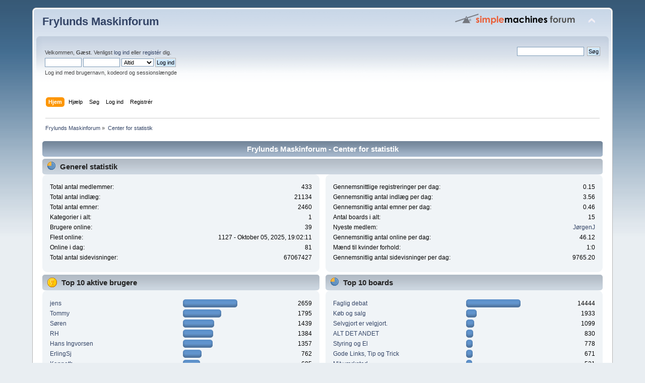

--- FILE ---
content_type: text/html; charset=UTF-8
request_url: https://frylundsmaskinforum.dk/fagteori/index.php?PHPSESSID=46cd4dce03ada77f73601a6561042462&action=stats;expand=201706
body_size: 16953
content:
<!DOCTYPE html PUBLIC "-//W3C//DTD XHTML 1.0 Transitional//EN" "http://www.w3.org/TR/xhtml1/DTD/xhtml1-transitional.dtd">
<html xmlns="http://www.w3.org/1999/xhtml">
<head>
	<link rel="stylesheet" type="text/css" href="https://frylundsmaskinforum.dk/fagteori/Themes/default/css/index.css?fin20" />
	<link rel="stylesheet" type="text/css" href="https://frylundsmaskinforum.dk/fagteori/Themes/default/css/webkit.css" />
	<script type="text/javascript" src="https://frylundsmaskinforum.dk/fagteori/Themes/default/scripts/script.js?fin20"></script>
	<script type="text/javascript" src="https://frylundsmaskinforum.dk/fagteori/Themes/default/scripts/theme.js?fin20"></script>
	<script type="text/javascript"><!-- // --><![CDATA[
		var smf_theme_url = "https://frylundsmaskinforum.dk/fagteori/Themes/default";
		var smf_default_theme_url = "https://frylundsmaskinforum.dk/fagteori/Themes/default";
		var smf_images_url = "https://frylundsmaskinforum.dk/fagteori/Themes/default/images";
		var smf_scripturl = "https://frylundsmaskinforum.dk/fagteori/index.php?PHPSESSID=46cd4dce03ada77f73601a6561042462&amp;";
		var smf_iso_case_folding = false;
		var smf_charset = "UTF-8";
		var ajax_notification_text = "Indlæser...";
		var ajax_notification_cancel_text = "Anullér";
	// ]]></script>
	<meta http-equiv="Content-Type" content="text/html; charset=UTF-8" />
	<meta name="description" content="Frylunds Maskinforum - Center for statistik" />
	<meta name="keywords" content="fagteori,drejebænk,fræser,maskinteknik,værksted,maskinarbejde,fræsning,drejning,teknik,lathe,mill,cnc,tools,workshop," />
	<title>Frylunds Maskinforum - Center for statistik</title>
	<meta name="robots" content="noindex" />
	<link rel="help" href="https://frylundsmaskinforum.dk/fagteori/index.php?PHPSESSID=46cd4dce03ada77f73601a6561042462&amp;action=help" />
	<link rel="search" href="https://frylundsmaskinforum.dk/fagteori/index.php?PHPSESSID=46cd4dce03ada77f73601a6561042462&amp;action=search" />
	<link rel="contents" href="https://frylundsmaskinforum.dk/fagteori/index.php?PHPSESSID=46cd4dce03ada77f73601a6561042462&amp;" />
	<link rel="alternate" type="application/rss+xml" title="Frylunds Maskinforum - RSS" href="https://frylundsmaskinforum.dk/fagteori/index.php?PHPSESSID=46cd4dce03ada77f73601a6561042462&amp;type=rss;action=.xml" /><link rel="stylesheet" type="text/css" href="https://frylundsmaskinforum.dk/fagteori/Themes/default/css/LikePosts.css" />
    <script type="text/javascript" src="https://frylundsmaskinforum.dk/fagteori/Themes/default/scripts/ohyoutube.js"></script>
    <link rel="stylesheet" type="text/css" href="https://frylundsmaskinforum.dk/fagteori/Themes/default/css/oharaEmbed.css" />
    <style>
        @media screen and (min-width: 768px) {
            .oharaEmbed, .gifv, .oharaEmbed iframe, .oharaEmbed object, .oharaEmbed embed {
                max-width: 640px;
                max-height: 480px;
                padding-bottom: 480px;
            }
        }
    </style>
        <!-- App Indexing for Google Search -->
        <link href="android-app://com.quoord.tapatalkpro.activity/tapatalk/frylundsmaskinforum.dk/fagteori/?location=index&amp;channel=google-indexing" rel="alternate" />
        <link href="ios-app://307880732/tapatalk/frylundsmaskinforum.dk/fagteori/?location=index&amp;channel=google-indexing" rel="alternate" />
        
        <link href="https://groups.tapatalk-cdn.com/static/manifest/manifest.json" rel="manifest">
        
        <meta name="apple-itunes-app" content="app-id=307880732, affiliate-data=at=10lR7C, app-argument=tapatalk://frylundsmaskinforum.dk/fagteori/?location=index" />
        
</head>
<body>
<div id="wrapper" style="width: 90%">
	<div id="header"><div class="frame">
		<div id="top_section">
			<h1 class="forumtitle">
				<a href="https://frylundsmaskinforum.dk/fagteori/index.php?PHPSESSID=46cd4dce03ada77f73601a6561042462&amp;">Frylunds Maskinforum</a>
			</h1>
			<img id="upshrink" src="https://frylundsmaskinforum.dk/fagteori/Themes/default/images/upshrink.png" alt="*" title="Formindsk eller ekspandér sidehovedet." style="display: none;" />
			<img id="smflogo" src="https://frylundsmaskinforum.dk/fagteori/Themes/default/images/smflogo.png" alt="Simple Machines Forum" title="Simple Machines Forum" />
		</div>
		<div id="upper_section" class="middletext">
			<div class="user">
				<script type="text/javascript" src="https://frylundsmaskinforum.dk/fagteori/Themes/default/scripts/sha1.js"></script>
				<form id="guest_form" action="https://frylundsmaskinforum.dk/fagteori/index.php?PHPSESSID=46cd4dce03ada77f73601a6561042462&amp;action=login2" method="post" accept-charset="UTF-8"  onsubmit="hashLoginPassword(this, '1e29ea1c76e9a11472a6e81ab634bb56');">
					<div class="info">Velkommen, <strong>Gæst</strong>. Venligst <a href="https://frylundsmaskinforum.dk/fagteori/index.php?PHPSESSID=46cd4dce03ada77f73601a6561042462&amp;action=login">log ind</a> eller <a href="https://frylundsmaskinforum.dk/fagteori/index.php?PHPSESSID=46cd4dce03ada77f73601a6561042462&amp;action=register">registér</a> dig.</div>
					<input type="text" name="user" size="10" class="input_text" />
					<input type="password" name="passwrd" size="10" class="input_password" />
					<select name="cookielength">
						<option value="60">1 Time</option>
						<option value="1440">1 dag</option>
						<option value="10080">1 uge</option>
						<option value="43200">1 måned</option>
						<option value="-1" selected="selected">Altid</option>
					</select>
					<input type="submit" value="Log ind" class="button_submit" /><br />
					<div class="info">Log ind med brugernavn, kodeord og sessionslængde</div>
					<input type="hidden" name="hash_passwrd" value="" /><input type="hidden" name="aba88c8a4a" value="1e29ea1c76e9a11472a6e81ab634bb56" />
				</form>
			</div>
			<div class="news normaltext">
				<form id="search_form" action="https://frylundsmaskinforum.dk/fagteori/index.php?PHPSESSID=46cd4dce03ada77f73601a6561042462&amp;action=search2" method="post" accept-charset="UTF-8">
					<input type="text" name="search" value="" class="input_text" />&nbsp;
					<input type="submit" name="submit" value="Søg" class="button_submit" />
					<input type="hidden" name="advanced" value="0" /></form>
			</div>
		</div>
		<br class="clear" />
		<script type="text/javascript"><!-- // --><![CDATA[
			var oMainHeaderToggle = new smc_Toggle({
				bToggleEnabled: true,
				bCurrentlyCollapsed: false,
				aSwappableContainers: [
					'upper_section'
				],
				aSwapImages: [
					{
						sId: 'upshrink',
						srcExpanded: smf_images_url + '/upshrink.png',
						altExpanded: 'Formindsk eller ekspandér sidehovedet.',
						srcCollapsed: smf_images_url + '/upshrink2.png',
						altCollapsed: 'Formindsk eller ekspandér sidehovedet.'
					}
				],
				oThemeOptions: {
					bUseThemeSettings: false,
					sOptionName: 'collapse_header',
					sSessionVar: 'aba88c8a4a',
					sSessionId: '1e29ea1c76e9a11472a6e81ab634bb56'
				},
				oCookieOptions: {
					bUseCookie: true,
					sCookieName: 'upshrink'
				}
			});
		// ]]></script>
		<div id="main_menu">
			<ul class="dropmenu" id="menu_nav">
				<li id="button_home">
					<a class="active firstlevel" href="https://frylundsmaskinforum.dk/fagteori/index.php?PHPSESSID=46cd4dce03ada77f73601a6561042462&amp;">
						<span class="last firstlevel">Hjem</span>
					</a>
				</li>
				<li id="button_help">
					<a class="firstlevel" href="https://frylundsmaskinforum.dk/fagteori/index.php?PHPSESSID=46cd4dce03ada77f73601a6561042462&amp;action=help">
						<span class="firstlevel">Hjælp</span>
					</a>
				</li>
				<li id="button_search">
					<a class="firstlevel" href="https://frylundsmaskinforum.dk/fagteori/index.php?PHPSESSID=46cd4dce03ada77f73601a6561042462&amp;action=search">
						<span class="firstlevel">Søg</span>
					</a>
				</li>
				<li id="button_login">
					<a class="firstlevel" href="https://frylundsmaskinforum.dk/fagteori/index.php?PHPSESSID=46cd4dce03ada77f73601a6561042462&amp;action=login">
						<span class="firstlevel">Log ind</span>
					</a>
				</li>
				<li id="button_register">
					<a class="firstlevel" href="https://frylundsmaskinforum.dk/fagteori/index.php?PHPSESSID=46cd4dce03ada77f73601a6561042462&amp;action=register">
						<span class="last firstlevel">Registrér</span>
					</a>
				</li>
			</ul>
		</div>
		<br class="clear" />
	</div></div>
	<div id="content_section"><div class="frame">
		<div id="main_content_section">
	<div class="navigate_section">
		<ul>
			<li>
				<a href="https://frylundsmaskinforum.dk/fagteori/index.php?PHPSESSID=46cd4dce03ada77f73601a6561042462&amp;"><span>Frylunds Maskinforum</span></a> &#187;
			</li>
			<li class="last">
				<a href="https://frylundsmaskinforum.dk/fagteori/index.php?PHPSESSID=46cd4dce03ada77f73601a6561042462&amp;action=stats"><span>Center for statistik</span></a>
			</li>
		</ul>
	</div>
	<div id="statistics" class="main_section">
		<div class="cat_bar">
			<h3 class="catbg">Frylunds Maskinforum - Center for statistik</h3>
		</div>
		<div class="title_bar">
			<h4 class="titlebg">
				<span class="ie6_header floatleft">
					<img src="https://frylundsmaskinforum.dk/fagteori/Themes/default/images/stats_info.gif" class="icon" alt="" /> Generel statistik
				</span>
			</h4>
		</div>
		<div class="flow_hidden">
			<div id="stats_left">
				<div class="windowbg2">
					<span class="topslice"><span></span></span>
					<div class="content top_row">
						<dl class="stats">
							<dt>Total antal medlemmer:</dt>
							<dd>433</dd>
							<dt>Total antal indlæg:</dt>
							<dd>21134</dd>
							<dt>Total antal emner:</dt>
							<dd>2460</dd>
							<dt>Kategorier i alt:</dt>
							<dd>1</dd>
							<dt>Brugere online:</dt>
							<dd>39</dd>
							<dt>Flest online:</dt>
							<dd>1127 - Oktober 05, 2025, 19:02:11 </dd>
							<dt>Online i dag:</dt>
							<dd>81</dd>
							<dt>Total antal sidevisninger:</dt>
							<dd>67067427</dd>
						</dl>
						<div class="clear"></div>
					</div>
					<span class="botslice"><span></span></span>
				</div>
			</div>
			<div id="stats_right">
				<div class="windowbg2">
					<span class="topslice"><span></span></span>
					<div class="content top_row">
						<dl class="stats">
							<dt>Gennemsnittlige registreringer per dag:</dt>
							<dd>0.15</dd>
							<dt>Gennemsnitlig antal indlæg per dag:</dt>
							<dd>3.56</dd>
							<dt>Gennemsnitlig antal emner per dag:</dt>
							<dd>0.46</dd>
							<dt>Antal boards i alt:</dt>
							<dd>15</dd>
							<dt>Nyeste medlem:</dt>
							<dd><a href="https://frylundsmaskinforum.dk/fagteori/index.php?PHPSESSID=46cd4dce03ada77f73601a6561042462&amp;action=profile;u=1018">JørgenJ</a></dd>
							<dt>Gennemsnitlig antal online per dag:</dt>
							<dd>46.12</dd>
							<dt>Mænd til kvinder forhold:</dt>
							<dd>1:0</dd>
							<dt>Gennemsnitlig antal sidevisninger per dag:</dt>
							<dd>9765.20</dd>
						</dl>
						<div class="clear"></div>
					</div>
					<span class="botslice"><span></span></span>
				</div>
			</div>
		</div>
		<div class="flow_hidden">
			<div id="top_posters">
				<div class="title_bar">
					<h4 class="titlebg">
						<span class="ie6_header floatleft">
							<img src="https://frylundsmaskinforum.dk/fagteori/Themes/default/images/stats_posters.gif" class="icon" alt="" /> Top 10 aktive brugere
						</span>
					</h4>
				</div>
					<div class="windowbg2">
						<span class="topslice"><span></span></span>
						<div class="content">
							<dl class="stats">
								<dt>
									<a href="https://frylundsmaskinforum.dk/fagteori/index.php?PHPSESSID=46cd4dce03ada77f73601a6561042462&amp;action=profile;u=6">jens</a>
								</dt>
								<dd class="statsbar">
									<div class="bar" style="width: 104px;">
										<div style="width: 100px;"></div>
									</div>
									<span class="righttext">2659</span>
								</dd>
								<dt>
									<a href="https://frylundsmaskinforum.dk/fagteori/index.php?PHPSESSID=46cd4dce03ada77f73601a6561042462&amp;action=profile;u=566">Tommy</a>
								</dt>
								<dd class="statsbar">
									<div class="bar" style="width: 72px;">
										<div style="width: 68px;"></div>
									</div>
									<span class="righttext">1795</span>
								</dd>
								<dt>
									<a href="https://frylundsmaskinforum.dk/fagteori/index.php?PHPSESSID=46cd4dce03ada77f73601a6561042462&amp;action=profile;u=221">Søren</a>
								</dt>
								<dd class="statsbar">
									<div class="bar" style="width: 58px;">
										<div style="width: 54px;"></div>
									</div>
									<span class="righttext">1439</span>
								</dd>
								<dt>
									<a href="https://frylundsmaskinforum.dk/fagteori/index.php?PHPSESSID=46cd4dce03ada77f73601a6561042462&amp;action=profile;u=334">RH</a>
								</dt>
								<dd class="statsbar">
									<div class="bar" style="width: 56px;">
										<div style="width: 52px;"></div>
									</div>
									<span class="righttext">1384</span>
								</dd>
								<dt>
									<a href="https://frylundsmaskinforum.dk/fagteori/index.php?PHPSESSID=46cd4dce03ada77f73601a6561042462&amp;action=profile;u=299">Hans Ingvorsen</a>
								</dt>
								<dd class="statsbar">
									<div class="bar" style="width: 55px;">
										<div style="width: 51px;"></div>
									</div>
									<span class="righttext">1357</span>
								</dd>
								<dt>
									<a href="https://frylundsmaskinforum.dk/fagteori/index.php?PHPSESSID=46cd4dce03ada77f73601a6561042462&amp;action=profile;u=185">ErlingSj</a>
								</dt>
								<dd class="statsbar">
									<div class="bar" style="width: 33px;">
										<div style="width: 29px;"></div>
									</div>
									<span class="righttext">762</span>
								</dd>
								<dt>
									<a href="https://frylundsmaskinforum.dk/fagteori/index.php?PHPSESSID=46cd4dce03ada77f73601a6561042462&amp;action=profile;u=858">Kenneth</a>
								</dt>
								<dd class="statsbar">
									<div class="bar" style="width: 30px;">
										<div style="width: 26px;"></div>
									</div>
									<span class="righttext">685</span>
								</dd>
								<dt>
									<a href="https://frylundsmaskinforum.dk/fagteori/index.php?PHPSESSID=46cd4dce03ada77f73601a6561042462&amp;action=profile;u=1">Frylund</a>
								</dt>
								<dd class="statsbar">
									<div class="bar" style="width: 26px;">
										<div style="width: 22px;"></div>
									</div>
									<span class="righttext">575</span>
								</dd>
								<dt>
									<a href="https://frylundsmaskinforum.dk/fagteori/index.php?PHPSESSID=46cd4dce03ada77f73601a6561042462&amp;action=profile;u=238">Max</a>
								</dt>
								<dd class="statsbar">
									<div class="bar" style="width: 26px;">
										<div style="width: 22px;"></div>
									</div>
									<span class="righttext">573</span>
								</dd>
								<dt>
									<a href="https://frylundsmaskinforum.dk/fagteori/index.php?PHPSESSID=46cd4dce03ada77f73601a6561042462&amp;action=profile;u=131">j håndstad</a>
								</dt>
								<dd class="statsbar">
									<div class="bar" style="width: 21px;">
										<div style="width: 17px;"></div>
									</div>
									<span class="righttext">462</span>
								</dd>
							</dl>
							<div class="clear"></div>
						</div>
						<span class="botslice"><span></span></span>
					</div>
			</div>
			<div id="top_boards">
				<div class="title_bar">
					<h4 class="titlebg">
						<span class="ie6_header floatleft">
							<img src="https://frylundsmaskinforum.dk/fagteori/Themes/default/images/stats_board.gif" class="icon" alt="" /> Top 10 boards
						</span>
					</h4>
				</div>
					<div class="windowbg2">
						<span class="topslice"><span></span></span>
						<div class="content">
							<dl class="stats">
								<dt>
									<a href="https://frylundsmaskinforum.dk/fagteori/index.php?PHPSESSID=46cd4dce03ada77f73601a6561042462&amp;board=1.0">Faglig debat</a>
								</dt>
								<dd class="statsbar">
									<div class="bar" style="width: 104px;">
										<div style="width: 100px;"></div>
									</div>
									<span class="righttext">14444</span>
								</dd>
								<dt>
									<a href="https://frylundsmaskinforum.dk/fagteori/index.php?PHPSESSID=46cd4dce03ada77f73601a6561042462&amp;board=2.0">Køb og salg</a>
								</dt>
								<dd class="statsbar">
									<div class="bar" style="width: 17px;">
										<div style="width: 13px;"></div>
									</div>
									<span class="righttext">1933</span>
								</dd>
								<dt>
									<a href="https://frylundsmaskinforum.dk/fagteori/index.php?PHPSESSID=46cd4dce03ada77f73601a6561042462&amp;board=19.0">Selvgjort er velgjort.</a>
								</dt>
								<dd class="statsbar">
									<div class="bar" style="width: 12px;">
										<div style="width: 8px;"></div>
									</div>
									<span class="righttext">1099</span>
								</dd>
								<dt>
									<a href="https://frylundsmaskinforum.dk/fagteori/index.php?PHPSESSID=46cd4dce03ada77f73601a6561042462&amp;board=11.0">ALT DET ANDET</a>
								</dt>
								<dd class="statsbar">
									<div class="bar" style="width: 10px;">
										<div style="width: 6px;"></div>
									</div>
									<span class="righttext">830</span>
								</dd>
								<dt>
									<a href="https://frylundsmaskinforum.dk/fagteori/index.php?PHPSESSID=46cd4dce03ada77f73601a6561042462&amp;board=12.0">Styring og El</a>
								</dt>
								<dd class="statsbar">
									<div class="bar" style="width: 9px;">
										<div style="width: 5px;"></div>
									</div>
									<span class="righttext">778</span>
								</dd>
								<dt>
									<a href="https://frylundsmaskinforum.dk/fagteori/index.php?PHPSESSID=46cd4dce03ada77f73601a6561042462&amp;board=5.0">Gode Links, Tip og Trick</a>
								</dt>
								<dd class="statsbar">
									<div class="bar" style="width: 9px;">
										<div style="width: 5px;"></div>
									</div>
									<span class="righttext">671</span>
								</dd>
								<dt>
									<a href="https://frylundsmaskinforum.dk/fagteori/index.php?PHPSESSID=46cd4dce03ada77f73601a6561042462&amp;board=3.0">Mit værksted</a>
								</dt>
								<dd class="statsbar">
									<div class="bar" style="width: 8px;">
										<div style="width: 4px;"></div>
									</div>
									<span class="righttext">521</span>
								</dd>
								<dt>
									<a href="https://frylundsmaskinforum.dk/fagteori/index.php?PHPSESSID=46cd4dce03ada77f73601a6561042462&amp;board=18.0">ALT OM FORUM</a>
								</dt>
								<dd class="statsbar">
									<div class="bar" style="width: 6px;">
										<div style="width: 2px;"></div>
									</div>
									<span class="righttext">288</span>
								</dd>
								<dt>
									<a href="https://frylundsmaskinforum.dk/fagteori/index.php?PHPSESSID=46cd4dce03ada77f73601a6561042462&amp;board=6.0">"De gode gamle dage"</a>
								</dt>
								<dd class="statsbar">
									<div class="bar" style="width: 5px;">
										<div style="width: 1px;"></div>
									</div>
									<span class="righttext">122</span>
								</dd>
								<dt>
									<a href="https://frylundsmaskinforum.dk/fagteori/index.php?PHPSESSID=46cd4dce03ada77f73601a6561042462&amp;board=20.0">Manualer og dokumentation</a>
								</dt>
								<dd class="statsbar">
									<div class="bar" style="width: 5px;">
										<div style="width: 1px;"></div>
									</div>
									<span class="righttext">89</span>
								</dd>
							</dl>
							<div class="clear"></div>
						</div>
						<span class="botslice"><span></span></span>
					</div>
			</div>
		</div>
		<div class="flow_hidden">
			<div id="top_topics_replies">
				<div class="title_bar">
					<h4 class="titlebg">
						<span class="ie6_header floatleft">
							<img src="https://frylundsmaskinforum.dk/fagteori/Themes/default/images/stats_replies.gif" class="icon" alt="" /> Top 10 emner (efter flest svar)
						</span>
					</h4>
				</div>
					<div class="windowbg2">
						<span class="topslice"><span></span></span>
						<div class="content">
							<dl class="stats">
								<dt>
									<a href="https://frylundsmaskinforum.dk/fagteori/index.php?PHPSESSID=46cd4dce03ada77f73601a6561042462&amp;topic=2447.0">Shaper søges.</a>
								</dt>
								<dd class="statsbar">
									<div class="bar" style="width: 104px;">
										<div style="width: 100px;"></div>
									</div>
									<span class="righttext">173</span>
								</dd>
								<dt>
									<a href="https://frylundsmaskinforum.dk/fagteori/index.php?PHPSESSID=46cd4dce03ada77f73601a6561042462&amp;topic=222.0">manual</a>
								</dt>
								<dd class="statsbar">
									<div class="bar" style="width: 76px;">
										<div style="width: 72px;"></div>
									</div>
									<span class="righttext">124</span>
								</dd>
								<dt>
									<a href="https://frylundsmaskinforum.dk/fagteori/index.php?PHPSESSID=46cd4dce03ada77f73601a6561042462&amp;topic=2246.0">Gammel svensk fræser</a>
								</dt>
								<dd class="statsbar">
									<div class="bar" style="width: 68px;">
										<div style="width: 64px;"></div>
									</div>
									<span class="righttext">110</span>
								</dd>
								<dt>
									<a href="https://frylundsmaskinforum.dk/fagteori/index.php?PHPSESSID=46cd4dce03ada77f73601a6561042462&amp;topic=2823.0">Jeg skal have mig en drejebænk</a>
								</dt>
								<dd class="statsbar">
									<div class="bar" style="width: 66px;">
										<div style="width: 62px;"></div>
									</div>
									<span class="righttext">107</span>
								</dd>
								<dt>
									<a href="https://frylundsmaskinforum.dk/fagteori/index.php?PHPSESSID=46cd4dce03ada77f73601a6561042462&amp;topic=867.0">Punktsvejser forsøg, lavet af elsvejser</a>
								</dt>
								<dd class="statsbar">
									<div class="bar" style="width: 64px;">
										<div style="width: 60px;"></div>
									</div>
									<span class="righttext">103</span>
								</dd>
								<dt>
									<a href="https://frylundsmaskinforum.dk/fagteori/index.php?PHPSESSID=46cd4dce03ada77f73601a6561042462&amp;topic=617.0">Drejebænk</a>
								</dt>
								<dd class="statsbar">
									<div class="bar" style="width: 54px;">
										<div style="width: 50px;"></div>
									</div>
									<span class="righttext">87</span>
								</dd>
								<dt>
									<a href="https://frylundsmaskinforum.dk/fagteori/index.php?PHPSESSID=46cd4dce03ada77f73601a6561042462&amp;topic=958.0">motor med 2 hastigheder</a>
								</dt>
								<dd class="statsbar">
									<div class="bar" style="width: 53px;">
										<div style="width: 49px;"></div>
									</div>
									<span class="righttext">85</span>
								</dd>
								<dt>
									<a href="https://frylundsmaskinforum.dk/fagteori/index.php?PHPSESSID=46cd4dce03ada77f73601a6561042462&amp;topic=2245.0">Drejebænk KapemaType GH1640A </a>
								</dt>
								<dd class="statsbar">
									<div class="bar" style="width: 51px;">
										<div style="width: 47px;"></div>
									</div>
									<span class="righttext">81</span>
								</dd>
								<dt>
									<a href="https://frylundsmaskinforum.dk/fagteori/index.php?PHPSESSID=46cd4dce03ada77f73601a6561042462&amp;topic=2842.0">KØBES: 8mm nøgle til treklo</a>
								</dt>
								<dd class="statsbar">
									<div class="bar" style="width: 47px;">
										<div style="width: 43px;"></div>
									</div>
									<span class="righttext">74</span>
								</dd>
								<dt>
									<a href="https://frylundsmaskinforum.dk/fagteori/index.php?PHPSESSID=46cd4dce03ada77f73601a6561042462&amp;topic=357.0">Gevindur, teori og praksis</a>
								</dt>
								<dd class="statsbar">
									<div class="bar" style="width: 46px;">
										<div style="width: 42px;"></div>
									</div>
									<span class="righttext">73</span>
								</dd>
							</dl>
							<div class="clear"></div>
						</div>
						<span class="botslice"><span></span></span>
					</div>
			</div>

			<div id="top_topics_views">
				<div class="title_bar">
					<h4 class="titlebg">
						<span class="ie6_header floatleft">
							<img src="https://frylundsmaskinforum.dk/fagteori/Themes/default/images/stats_views.gif" class="icon" alt="" /> Top 10 emner (efter flest visninger)
						</span>
					</h4>
				</div>
				<div class="windowbg2">
					<span class="topslice"><span></span></span>
					<div class="content">
						<dl class="stats">
							<dt><a href="https://frylundsmaskinforum.dk/fagteori/index.php?PHPSESSID=46cd4dce03ada77f73601a6561042462&amp;topic=2447.0">Shaper søges.</a></dt>
							<dd class="statsbar">
								<div class="bar" style="width: 104px;">
									<div style="width: 100px;"></div>
								</div>
								<span class="righttext">172961</span>
							</dd>
							<dt><a href="https://frylundsmaskinforum.dk/fagteori/index.php?PHPSESSID=46cd4dce03ada77f73601a6561042462&amp;topic=867.0">Punktsvejser forsøg, lavet af elsvejser</a></dt>
							<dd class="statsbar">
								<div class="bar" style="width: 102px;">
									<div style="width: 98px;"></div>
								</div>
								<span class="righttext">170323</span>
							</dd>
							<dt><a href="https://frylundsmaskinforum.dk/fagteori/index.php?PHPSESSID=46cd4dce03ada77f73601a6561042462&amp;topic=2246.0">Gammel svensk fræser</a></dt>
							<dd class="statsbar">
								<div class="bar" style="width: 88px;">
									<div style="width: 84px;"></div>
								</div>
								<span class="righttext">145083</span>
							</dd>
							<dt><a href="https://frylundsmaskinforum.dk/fagteori/index.php?PHPSESSID=46cd4dce03ada77f73601a6561042462&amp;topic=958.0">motor med 2 hastigheder</a></dt>
							<dd class="statsbar">
								<div class="bar" style="width: 84px;">
									<div style="width: 80px;"></div>
								</div>
								<span class="righttext">138315</span>
							</dd>
							<dt><a href="https://frylundsmaskinforum.dk/fagteori/index.php?PHPSESSID=46cd4dce03ada77f73601a6561042462&amp;topic=222.0">manual</a></dt>
							<dd class="statsbar">
								<div class="bar" style="width: 81px;">
									<div style="width: 77px;"></div>
								</div>
								<span class="righttext">133818</span>
							</dd>
							<dt><a href="https://frylundsmaskinforum.dk/fagteori/index.php?PHPSESSID=46cd4dce03ada77f73601a6561042462&amp;topic=2823.0">Jeg skal have mig en drejebænk</a></dt>
							<dd class="statsbar">
								<div class="bar" style="width: 76px;">
									<div style="width: 72px;"></div>
								</div>
								<span class="righttext">125300</span>
							</dd>
							<dt><a href="https://frylundsmaskinforum.dk/fagteori/index.php?PHPSESSID=46cd4dce03ada77f73601a6561042462&amp;topic=617.0">Drejebænk</a></dt>
							<dd class="statsbar">
								<div class="bar" style="width: 70px;">
									<div style="width: 66px;"></div>
								</div>
								<span class="righttext">114602</span>
							</dd>
							<dt><a href="https://frylundsmaskinforum.dk/fagteori/index.php?PHPSESSID=46cd4dce03ada77f73601a6561042462&amp;topic=3058.0">Ønske om mere aktivitet</a></dt>
							<dd class="statsbar">
								<div class="bar" style="width: 68px;">
									<div style="width: 64px;"></div>
								</div>
								<span class="righttext">110111</span>
							</dd>
							<dt><a href="https://frylundsmaskinforum.dk/fagteori/index.php?PHPSESSID=46cd4dce03ada77f73601a6561042462&amp;topic=357.0">Gevindur, teori og praksis</a></dt>
							<dd class="statsbar">
								<div class="bar" style="width: 65px;">
									<div style="width: 61px;"></div>
								</div>
								<span class="righttext">106106</span>
							</dd>
							<dt><a href="https://frylundsmaskinforum.dk/fagteori/index.php?PHPSESSID=46cd4dce03ada77f73601a6561042462&amp;topic=2245.0">Drejebænk KapemaType GH1640A </a></dt>
							<dd class="statsbar">
								<div class="bar" style="width: 64px;">
									<div style="width: 60px;"></div>
								</div>
								<span class="righttext">103844</span>
							</dd>
						</dl>
						<div class="clear"></div>
					</div>
					<span class="botslice"><span></span></span>
				</div>
			</div>
		</div>
		<div class="flow_hidden">
			<div id="top_topics_starter">
				<div class="title_bar">
					<h4 class="titlebg">
						<span class="ie6_header floatleft">
							<img src="https://frylundsmaskinforum.dk/fagteori/Themes/default/images/stats_replies.gif" class="icon" alt="" /> Top emneoprettere
						</span>
					</h4>
				</div>
				<div class="windowbg2">
					<span class="topslice"><span></span></span>
					<div class="content">
						<dl class="stats">
							<dt>
								<a href="https://frylundsmaskinforum.dk/fagteori/index.php?PHPSESSID=46cd4dce03ada77f73601a6561042462&amp;action=profile;u=221">Søren</a>
							</dt>
							<dd class="statsbar">
								<div class="bar" style="width: 104px;">
									<div style="width: 100px;"></div>
								</div>
								<span class="righttext">155</span>
							</dd>
							<dt>
								<a href="https://frylundsmaskinforum.dk/fagteori/index.php?PHPSESSID=46cd4dce03ada77f73601a6561042462&amp;action=profile;u=299">Hans Ingvorsen</a>
							</dt>
							<dd class="statsbar">
								<div class="bar" style="width: 97px;">
									<div style="width: 93px;"></div>
								</div>
								<span class="righttext">144</span>
							</dd>
							<dt>
								<a href="https://frylundsmaskinforum.dk/fagteori/index.php?PHPSESSID=46cd4dce03ada77f73601a6561042462&amp;action=profile;u=6">jens</a>
							</dt>
							<dd class="statsbar">
								<div class="bar" style="width: 85px;">
									<div style="width: 81px;"></div>
								</div>
								<span class="righttext">126</span>
							</dd>
							<dt>
								<a href="https://frylundsmaskinforum.dk/fagteori/index.php?PHPSESSID=46cd4dce03ada77f73601a6561042462&amp;action=profile;u=566">Tommy</a>
							</dt>
							<dd class="statsbar">
								<div class="bar" style="width: 71px;">
									<div style="width: 67px;"></div>
								</div>
								<span class="righttext">104</span>
							</dd>
							<dt>
								<a href="https://frylundsmaskinforum.dk/fagteori/index.php?PHPSESSID=46cd4dce03ada77f73601a6561042462&amp;action=profile;u=858">Kenneth</a>
							</dt>
							<dd class="statsbar">
								<div class="bar" style="width: 65px;">
									<div style="width: 61px;"></div>
								</div>
								<span class="righttext">95</span>
							</dd>
							<dt>
								<a href="https://frylundsmaskinforum.dk/fagteori/index.php?PHPSESSID=46cd4dce03ada77f73601a6561042462&amp;action=profile;u=185">ErlingSj</a>
							</dt>
							<dd class="statsbar">
								<div class="bar" style="width: 60px;">
									<div style="width: 56px;"></div>
								</div>
								<span class="righttext">87</span>
							</dd>
							<dt>
								<a href="https://frylundsmaskinforum.dk/fagteori/index.php?PHPSESSID=46cd4dce03ada77f73601a6561042462&amp;action=profile;u=629">ivan</a>
							</dt>
							<dd class="statsbar">
								<div class="bar" style="width: 59px;">
									<div style="width: 55px;"></div>
								</div>
								<span class="righttext">85</span>
							</dd>
							<dt>
								<a href="https://frylundsmaskinforum.dk/fagteori/index.php?PHPSESSID=46cd4dce03ada77f73601a6561042462&amp;action=profile;u=334">RH</a>
							</dt>
							<dd class="statsbar">
								<div class="bar" style="width: 43px;">
									<div style="width: 39px;"></div>
								</div>
								<span class="righttext">60</span>
							</dd>
							<dt>
								<a href="https://frylundsmaskinforum.dk/fagteori/index.php?PHPSESSID=46cd4dce03ada77f73601a6561042462&amp;action=profile;u=231">0005</a>
							</dt>
							<dd class="statsbar">
								<div class="bar" style="width: 38px;">
									<div style="width: 34px;"></div>
								</div>
								<span class="righttext">52</span>
							</dd>
							<dt>
								<a href="https://frylundsmaskinforum.dk/fagteori/index.php?PHPSESSID=46cd4dce03ada77f73601a6561042462&amp;action=profile;u=228">JensOC</a>
							</dt>
							<dd class="statsbar">
								<div class="bar" style="width: 36px;">
									<div style="width: 32px;"></div>
								</div>
								<span class="righttext">50</span>
							</dd>
						</dl>
						<div class="clear"></div>
					</div>
					<span class="botslice"><span></span></span>
				</div>
			</div>
			<div id="most_online">
				<div class="title_bar">
					<h4 class="titlebg">
						<span class="ie6_header floatleft">
							<img src="https://frylundsmaskinforum.dk/fagteori/Themes/default/images/stats_views.gif" class="icon" alt="" /> Mest tid online
						</span>
					</h4>
				</div>
				<div class="windowbg2">
					<span class="topslice"><span></span></span>
					<div class="content">
						<dl class="stats">
							<dt>
								<a href="https://frylundsmaskinforum.dk/fagteori/index.php?PHPSESSID=46cd4dce03ada77f73601a6561042462&amp;action=profile;u=6">jens</a>
							</dt>
							<dd class="statsbar">
								<div class="bar" style="width: 104px;">
									<div style="width: 100px;"></div>
								</div>
								<span>70d11t 2m</span>
							</dd>
							<dt>
								<a href="https://frylundsmaskinforum.dk/fagteori/index.php?PHPSESSID=46cd4dce03ada77f73601a6561042462&amp;action=profile;u=566">Tommy</a>
							</dt>
							<dd class="statsbar">
								<div class="bar" style="width: 58px;">
									<div style="width: 54px;"></div>
								</div>
								<span>38d5t 39m</span>
							</dd>
							<dt>
								<a href="https://frylundsmaskinforum.dk/fagteori/index.php?PHPSESSID=46cd4dce03ada77f73601a6561042462&amp;action=profile;u=48">mhh</a>
							</dt>
							<dd class="statsbar">
								<div class="bar" style="width: 34px;">
									<div style="width: 30px;"></div>
								</div>
								<span>21d7t 54m</span>
							</dd>
							<dt>
								<a href="https://frylundsmaskinforum.dk/fagteori/index.php?PHPSESSID=46cd4dce03ada77f73601a6561042462&amp;action=profile;u=1">Frylund</a>
							</dt>
							<dd class="statsbar">
								<div class="bar" style="width: 29px;">
									<div style="width: 25px;"></div>
								</div>
								<span>17d15t 55m</span>
							</dd>
							<dt>
								<a href="https://frylundsmaskinforum.dk/fagteori/index.php?PHPSESSID=46cd4dce03ada77f73601a6561042462&amp;action=profile;u=221">Søren</a>
							</dt>
							<dd class="statsbar">
								<div class="bar" style="width: 27px;">
									<div style="width: 23px;"></div>
								</div>
								<span>16d8t 58m</span>
							</dd>
							<dt>
								<a href="https://frylundsmaskinforum.dk/fagteori/index.php?PHPSESSID=46cd4dce03ada77f73601a6561042462&amp;action=profile;u=299">Hans Ingvorsen</a>
							</dt>
							<dd class="statsbar">
								<div class="bar" style="width: 25px;">
									<div style="width: 21px;"></div>
								</div>
								<span>15d0m</span>
							</dd>
							<dt>
								<a href="https://frylundsmaskinforum.dk/fagteori/index.php?PHPSESSID=46cd4dce03ada77f73601a6561042462&amp;action=profile;u=185">ErlingSj</a>
							</dt>
							<dd class="statsbar">
								<div class="bar" style="width: 24px;">
									<div style="width: 20px;"></div>
								</div>
								<span>14d2t 40m</span>
							</dd>
							<dt>
								<a href="https://frylundsmaskinforum.dk/fagteori/index.php?PHPSESSID=46cd4dce03ada77f73601a6561042462&amp;action=profile;u=469">Neubert</a>
							</dt>
							<dd class="statsbar">
								<div class="bar" style="width: 21px;">
									<div style="width: 17px;"></div>
								</div>
								<span>12d7t 12m</span>
							</dd>
							<dt>
								<a href="https://frylundsmaskinforum.dk/fagteori/index.php?PHPSESSID=46cd4dce03ada77f73601a6561042462&amp;action=profile;u=131">j håndstad</a>
							</dt>
							<dd class="statsbar">
								<div class="bar" style="width: 20px;">
									<div style="width: 16px;"></div>
								</div>
								<span>11d6t 59m</span>
							</dd>
							<dt>
								<a href="https://frylundsmaskinforum.dk/fagteori/index.php?PHPSESSID=46cd4dce03ada77f73601a6561042462&amp;action=profile;u=228">JensOC</a>
							</dt>
							<dd class="statsbar">
								<div class="bar" style="width: 19px;">
									<div style="width: 15px;"></div>
								</div>
								<span>10d13t 59m</span>
							</dd>
						</dl>
						<div class="clear"></div>
					</div>
					<span class="botslice"><span></span></span>
				</div>
			</div>
		</div>
		<br class="clear" />
		<div class="flow_hidden">
			<div class="cat_bar">
				<h3 class="catbg">
					<span class="ie6_header floatleft">
						<img src="https://frylundsmaskinforum.dk/fagteori/Themes/default/images/stats_history.gif" class="icon" alt="" /> Forum historik (efter forummets officielle tid)
					</span>
				</h3>
			</div>
		<table border="0" width="100%" cellspacing="1" cellpadding="4" class="table_grid" id="stats">
			<thead>
				<tr class="titlebg" valign="middle" align="center">
					<th class="first_th lefttext" width="25%">Årlig opsummering</th>
					<th width="15%">Nye emner</th>
					<th width="15%">Nye indlæg</th>
					<th width="15%">Nye medlemmer</th>
					<th width="15%">Flest online</th>
					<th class="last_th">Sidevisninger</th>
				</tr>
			</thead>
			<tbody>
				<tr class="windowbg2" valign="middle" align="center" id="year_2026">
					<th class="lefttext" width="25%">
						<img id="year_img_2026" src="https://frylundsmaskinforum.dk/fagteori/Themes/default/images/collapse.gif" alt="*" /> <a href="#year_2026" id="year_link_2026">2026</a>
					</th>
					<th width="15%">10</th>
					<th width="15%">45</th>
					<th width="15%">0</th>
					<th width="15%">129</th>
					<th>190894</th>
				</tr>
				<tr class="windowbg2" valign="middle" align="center" id="tr_month_202601">
					<th class="stats_month">
						<img src="https://frylundsmaskinforum.dk/fagteori/Themes/default/images/expand.gif" alt="" id="img_202601" /> <a id="m202601" href="https://frylundsmaskinforum.dk/fagteori/index.php?PHPSESSID=46cd4dce03ada77f73601a6561042462&amp;action=stats;expand=202601#m202601" onclick="return doingExpandCollapse;">Januar 2026</a>
					</th>
					<th width="15%">10</th>
					<th width="15%">45</th>
					<th width="15%">0</th>
					<th width="15%">129</th>
					<th>190894</th>
				</tr>
				<tr class="windowbg2" valign="middle" align="center" id="year_2025">
					<th class="lefttext" width="25%">
						<img id="year_img_2025" src="https://frylundsmaskinforum.dk/fagteori/Themes/default/images/collapse.gif" alt="*" /> <a href="#year_2025" id="year_link_2025">2025</a>
					</th>
					<th width="15%">44</th>
					<th width="15%">207</th>
					<th width="15%">36</th>
					<th width="15%">1127</th>
					<th>24635861</th>
				</tr>
				<tr class="windowbg2" valign="middle" align="center" id="tr_month_202512">
					<th class="stats_month">
						<img src="https://frylundsmaskinforum.dk/fagteori/Themes/default/images/expand.gif" alt="" id="img_202512" /> <a id="m202512" href="https://frylundsmaskinforum.dk/fagteori/index.php?PHPSESSID=46cd4dce03ada77f73601a6561042462&amp;action=stats;expand=202512#m202512" onclick="return doingExpandCollapse;">December 2025</a>
					</th>
					<th width="15%">1</th>
					<th width="15%">23</th>
					<th width="15%">1</th>
					<th width="15%">264</th>
					<th>561778</th>
				</tr>
				<tr class="windowbg2" valign="middle" align="center" id="tr_month_202511">
					<th class="stats_month">
						<img src="https://frylundsmaskinforum.dk/fagteori/Themes/default/images/expand.gif" alt="" id="img_202511" /> <a id="m202511" href="https://frylundsmaskinforum.dk/fagteori/index.php?PHPSESSID=46cd4dce03ada77f73601a6561042462&amp;action=stats;expand=202511#m202511" onclick="return doingExpandCollapse;">November 2025</a>
					</th>
					<th width="15%">5</th>
					<th width="15%">14</th>
					<th width="15%">0</th>
					<th width="15%">718</th>
					<th>1103701</th>
				</tr>
				<tr class="windowbg2" valign="middle" align="center" id="tr_month_202510">
					<th class="stats_month">
						<img src="https://frylundsmaskinforum.dk/fagteori/Themes/default/images/expand.gif" alt="" id="img_202510" /> <a id="m202510" href="https://frylundsmaskinforum.dk/fagteori/index.php?PHPSESSID=46cd4dce03ada77f73601a6561042462&amp;action=stats;expand=202510#m202510" onclick="return doingExpandCollapse;">Oktober 2025</a>
					</th>
					<th width="15%">1</th>
					<th width="15%">2</th>
					<th width="15%">0</th>
					<th width="15%">1127</th>
					<th>3215074</th>
				</tr>
				<tr class="windowbg2" valign="middle" align="center" id="tr_month_202509">
					<th class="stats_month">
						<img src="https://frylundsmaskinforum.dk/fagteori/Themes/default/images/expand.gif" alt="" id="img_202509" /> <a id="m202509" href="https://frylundsmaskinforum.dk/fagteori/index.php?PHPSESSID=46cd4dce03ada77f73601a6561042462&amp;action=stats;expand=202509#m202509" onclick="return doingExpandCollapse;">September 2025</a>
					</th>
					<th width="15%">5</th>
					<th width="15%">20</th>
					<th width="15%">0</th>
					<th width="15%">812</th>
					<th>2790711</th>
				</tr>
				<tr class="windowbg2" valign="middle" align="center" id="tr_month_202508">
					<th class="stats_month">
						<img src="https://frylundsmaskinforum.dk/fagteori/Themes/default/images/expand.gif" alt="" id="img_202508" /> <a id="m202508" href="https://frylundsmaskinforum.dk/fagteori/index.php?PHPSESSID=46cd4dce03ada77f73601a6561042462&amp;action=stats;expand=202508#m202508" onclick="return doingExpandCollapse;">August 2025</a>
					</th>
					<th width="15%">6</th>
					<th width="15%">25</th>
					<th width="15%">3</th>
					<th width="15%">643</th>
					<th>1645500</th>
				</tr>
				<tr class="windowbg2" valign="middle" align="center" id="tr_month_202507">
					<th class="stats_month">
						<img src="https://frylundsmaskinforum.dk/fagteori/Themes/default/images/expand.gif" alt="" id="img_202507" /> <a id="m202507" href="https://frylundsmaskinforum.dk/fagteori/index.php?PHPSESSID=46cd4dce03ada77f73601a6561042462&amp;action=stats;expand=202507#m202507" onclick="return doingExpandCollapse;">Juli 2025</a>
					</th>
					<th width="15%">1</th>
					<th width="15%">16</th>
					<th width="15%">5</th>
					<th width="15%">534</th>
					<th>2896833</th>
				</tr>
				<tr class="windowbg2" valign="middle" align="center" id="tr_month_202506">
					<th class="stats_month">
						<img src="https://frylundsmaskinforum.dk/fagteori/Themes/default/images/expand.gif" alt="" id="img_202506" /> <a id="m202506" href="https://frylundsmaskinforum.dk/fagteori/index.php?PHPSESSID=46cd4dce03ada77f73601a6561042462&amp;action=stats;expand=202506#m202506" onclick="return doingExpandCollapse;">Juni 2025</a>
					</th>
					<th width="15%">6</th>
					<th width="15%">32</th>
					<th width="15%">4</th>
					<th width="15%">433</th>
					<th>2187280</th>
				</tr>
				<tr class="windowbg2" valign="middle" align="center" id="tr_month_202505">
					<th class="stats_month">
						<img src="https://frylundsmaskinforum.dk/fagteori/Themes/default/images/expand.gif" alt="" id="img_202505" /> <a id="m202505" href="https://frylundsmaskinforum.dk/fagteori/index.php?PHPSESSID=46cd4dce03ada77f73601a6561042462&amp;action=stats;expand=202505#m202505" onclick="return doingExpandCollapse;">Maj 2025</a>
					</th>
					<th width="15%">3</th>
					<th width="15%">11</th>
					<th width="15%">8</th>
					<th width="15%">504</th>
					<th>1333543</th>
				</tr>
				<tr class="windowbg2" valign="middle" align="center" id="tr_month_202504">
					<th class="stats_month">
						<img src="https://frylundsmaskinforum.dk/fagteori/Themes/default/images/expand.gif" alt="" id="img_202504" /> <a id="m202504" href="https://frylundsmaskinforum.dk/fagteori/index.php?PHPSESSID=46cd4dce03ada77f73601a6561042462&amp;action=stats;expand=202504#m202504" onclick="return doingExpandCollapse;">April 2025</a>
					</th>
					<th width="15%">2</th>
					<th width="15%">6</th>
					<th width="15%">7</th>
					<th width="15%">476</th>
					<th>1502259</th>
				</tr>
				<tr class="windowbg2" valign="middle" align="center" id="tr_month_202503">
					<th class="stats_month">
						<img src="https://frylundsmaskinforum.dk/fagteori/Themes/default/images/expand.gif" alt="" id="img_202503" /> <a id="m202503" href="https://frylundsmaskinforum.dk/fagteori/index.php?PHPSESSID=46cd4dce03ada77f73601a6561042462&amp;action=stats;expand=202503#m202503" onclick="return doingExpandCollapse;">Marts 2025</a>
					</th>
					<th width="15%">5</th>
					<th width="15%">23</th>
					<th width="15%">3</th>
					<th width="15%">285</th>
					<th>2234742</th>
				</tr>
				<tr class="windowbg2" valign="middle" align="center" id="tr_month_202502">
					<th class="stats_month">
						<img src="https://frylundsmaskinforum.dk/fagteori/Themes/default/images/expand.gif" alt="" id="img_202502" /> <a id="m202502" href="https://frylundsmaskinforum.dk/fagteori/index.php?PHPSESSID=46cd4dce03ada77f73601a6561042462&amp;action=stats;expand=202502#m202502" onclick="return doingExpandCollapse;">Februar 2025</a>
					</th>
					<th width="15%">7</th>
					<th width="15%">28</th>
					<th width="15%">4</th>
					<th width="15%">338</th>
					<th>2072554</th>
				</tr>
				<tr class="windowbg2" valign="middle" align="center" id="tr_month_202501">
					<th class="stats_month">
						<img src="https://frylundsmaskinforum.dk/fagteori/Themes/default/images/expand.gif" alt="" id="img_202501" /> <a id="m202501" href="https://frylundsmaskinforum.dk/fagteori/index.php?PHPSESSID=46cd4dce03ada77f73601a6561042462&amp;action=stats;expand=202501#m202501" onclick="return doingExpandCollapse;">Januar 2025</a>
					</th>
					<th width="15%">2</th>
					<th width="15%">7</th>
					<th width="15%">1</th>
					<th width="15%">370</th>
					<th>3091886</th>
				</tr>
				<tr class="windowbg2" valign="middle" align="center" id="year_2024">
					<th class="lefttext" width="25%">
						<img id="year_img_2024" src="https://frylundsmaskinforum.dk/fagteori/Themes/default/images/collapse.gif" alt="*" /> <a href="#year_2024" id="year_link_2024">2024</a>
					</th>
					<th width="15%">50</th>
					<th width="15%">272</th>
					<th width="15%">34</th>
					<th width="15%">512</th>
					<th>24162903</th>
				</tr>
				<tr class="windowbg2" valign="middle" align="center" id="tr_month_202412">
					<th class="stats_month">
						<img src="https://frylundsmaskinforum.dk/fagteori/Themes/default/images/expand.gif" alt="" id="img_202412" /> <a id="m202412" href="https://frylundsmaskinforum.dk/fagteori/index.php?PHPSESSID=46cd4dce03ada77f73601a6561042462&amp;action=stats;expand=202412#m202412" onclick="return doingExpandCollapse;">December 2024</a>
					</th>
					<th width="15%">7</th>
					<th width="15%">12</th>
					<th width="15%">8</th>
					<th width="15%">309</th>
					<th>2983141</th>
				</tr>
				<tr class="windowbg2" valign="middle" align="center" id="tr_month_202411">
					<th class="stats_month">
						<img src="https://frylundsmaskinforum.dk/fagteori/Themes/default/images/expand.gif" alt="" id="img_202411" /> <a id="m202411" href="https://frylundsmaskinforum.dk/fagteori/index.php?PHPSESSID=46cd4dce03ada77f73601a6561042462&amp;action=stats;expand=202411#m202411" onclick="return doingExpandCollapse;">November 2024</a>
					</th>
					<th width="15%">1</th>
					<th width="15%">6</th>
					<th width="15%">4</th>
					<th width="15%">379</th>
					<th>2202439</th>
				</tr>
				<tr class="windowbg2" valign="middle" align="center" id="tr_month_202410">
					<th class="stats_month">
						<img src="https://frylundsmaskinforum.dk/fagteori/Themes/default/images/expand.gif" alt="" id="img_202410" /> <a id="m202410" href="https://frylundsmaskinforum.dk/fagteori/index.php?PHPSESSID=46cd4dce03ada77f73601a6561042462&amp;action=stats;expand=202410#m202410" onclick="return doingExpandCollapse;">Oktober 2024</a>
					</th>
					<th width="15%">2</th>
					<th width="15%">9</th>
					<th width="15%">2</th>
					<th width="15%">355</th>
					<th>2094239</th>
				</tr>
				<tr class="windowbg2" valign="middle" align="center" id="tr_month_202409">
					<th class="stats_month">
						<img src="https://frylundsmaskinforum.dk/fagteori/Themes/default/images/expand.gif" alt="" id="img_202409" /> <a id="m202409" href="https://frylundsmaskinforum.dk/fagteori/index.php?PHPSESSID=46cd4dce03ada77f73601a6561042462&amp;action=stats;expand=202409#m202409" onclick="return doingExpandCollapse;">September 2024</a>
					</th>
					<th width="15%">5</th>
					<th width="15%">14</th>
					<th width="15%">1</th>
					<th width="15%">412</th>
					<th>2206442</th>
				</tr>
				<tr class="windowbg2" valign="middle" align="center" id="tr_month_202408">
					<th class="stats_month">
						<img src="https://frylundsmaskinforum.dk/fagteori/Themes/default/images/expand.gif" alt="" id="img_202408" /> <a id="m202408" href="https://frylundsmaskinforum.dk/fagteori/index.php?PHPSESSID=46cd4dce03ada77f73601a6561042462&amp;action=stats;expand=202408#m202408" onclick="return doingExpandCollapse;">August 2024</a>
					</th>
					<th width="15%">4</th>
					<th width="15%">10</th>
					<th width="15%">4</th>
					<th width="15%">151</th>
					<th>2617419</th>
				</tr>
				<tr class="windowbg2" valign="middle" align="center" id="tr_month_202407">
					<th class="stats_month">
						<img src="https://frylundsmaskinforum.dk/fagteori/Themes/default/images/expand.gif" alt="" id="img_202407" /> <a id="m202407" href="https://frylundsmaskinforum.dk/fagteori/index.php?PHPSESSID=46cd4dce03ada77f73601a6561042462&amp;action=stats;expand=202407#m202407" onclick="return doingExpandCollapse;">Juli 2024</a>
					</th>
					<th width="15%">5</th>
					<th width="15%">25</th>
					<th width="15%">1</th>
					<th width="15%">78</th>
					<th>2376384</th>
				</tr>
				<tr class="windowbg2" valign="middle" align="center" id="tr_month_202406">
					<th class="stats_month">
						<img src="https://frylundsmaskinforum.dk/fagteori/Themes/default/images/expand.gif" alt="" id="img_202406" /> <a id="m202406" href="https://frylundsmaskinforum.dk/fagteori/index.php?PHPSESSID=46cd4dce03ada77f73601a6561042462&amp;action=stats;expand=202406#m202406" onclick="return doingExpandCollapse;">Juni 2024</a>
					</th>
					<th width="15%">3</th>
					<th width="15%">21</th>
					<th width="15%">4</th>
					<th width="15%">200</th>
					<th>1042026</th>
				</tr>
				<tr class="windowbg2" valign="middle" align="center" id="tr_month_202405">
					<th class="stats_month">
						<img src="https://frylundsmaskinforum.dk/fagteori/Themes/default/images/expand.gif" alt="" id="img_202405" /> <a id="m202405" href="https://frylundsmaskinforum.dk/fagteori/index.php?PHPSESSID=46cd4dce03ada77f73601a6561042462&amp;action=stats;expand=202405#m202405" onclick="return doingExpandCollapse;">Maj 2024</a>
					</th>
					<th width="15%">3</th>
					<th width="15%">36</th>
					<th width="15%">1</th>
					<th width="15%">299</th>
					<th>2279539</th>
				</tr>
				<tr class="windowbg2" valign="middle" align="center" id="tr_month_202404">
					<th class="stats_month">
						<img src="https://frylundsmaskinforum.dk/fagteori/Themes/default/images/expand.gif" alt="" id="img_202404" /> <a id="m202404" href="https://frylundsmaskinforum.dk/fagteori/index.php?PHPSESSID=46cd4dce03ada77f73601a6561042462&amp;action=stats;expand=202404#m202404" onclick="return doingExpandCollapse;">April 2024</a>
					</th>
					<th width="15%">4</th>
					<th width="15%">30</th>
					<th width="15%">2</th>
					<th width="15%">512</th>
					<th>2501306</th>
				</tr>
				<tr class="windowbg2" valign="middle" align="center" id="tr_month_202403">
					<th class="stats_month">
						<img src="https://frylundsmaskinforum.dk/fagteori/Themes/default/images/expand.gif" alt="" id="img_202403" /> <a id="m202403" href="https://frylundsmaskinforum.dk/fagteori/index.php?PHPSESSID=46cd4dce03ada77f73601a6561042462&amp;action=stats;expand=202403#m202403" onclick="return doingExpandCollapse;">Marts 2024</a>
					</th>
					<th width="15%">4</th>
					<th width="15%">33</th>
					<th width="15%">1</th>
					<th width="15%">210</th>
					<th>2598293</th>
				</tr>
				<tr class="windowbg2" valign="middle" align="center" id="tr_month_202402">
					<th class="stats_month">
						<img src="https://frylundsmaskinforum.dk/fagteori/Themes/default/images/expand.gif" alt="" id="img_202402" /> <a id="m202402" href="https://frylundsmaskinforum.dk/fagteori/index.php?PHPSESSID=46cd4dce03ada77f73601a6561042462&amp;action=stats;expand=202402#m202402" onclick="return doingExpandCollapse;">Februar 2024</a>
					</th>
					<th width="15%">6</th>
					<th width="15%">31</th>
					<th width="15%">3</th>
					<th width="15%">102</th>
					<th>1065116</th>
				</tr>
				<tr class="windowbg2" valign="middle" align="center" id="tr_month_202401">
					<th class="stats_month">
						<img src="https://frylundsmaskinforum.dk/fagteori/Themes/default/images/expand.gif" alt="" id="img_202401" /> <a id="m202401" href="https://frylundsmaskinforum.dk/fagteori/index.php?PHPSESSID=46cd4dce03ada77f73601a6561042462&amp;action=stats;expand=202401#m202401" onclick="return doingExpandCollapse;">Januar 2024</a>
					</th>
					<th width="15%">6</th>
					<th width="15%">45</th>
					<th width="15%">3</th>
					<th width="15%">114</th>
					<th>196559</th>
				</tr>
				<tr class="windowbg2" valign="middle" align="center" id="year_2023">
					<th class="lefttext" width="25%">
						<img id="year_img_2023" src="https://frylundsmaskinforum.dk/fagteori/Themes/default/images/collapse.gif" alt="*" /> <a href="#year_2023" id="year_link_2023">2023</a>
					</th>
					<th width="15%">89</th>
					<th width="15%">458</th>
					<th width="15%">12</th>
					<th width="15%">527</th>
					<th>3763983</th>
				</tr>
				<tr class="windowbg2" valign="middle" align="center" id="tr_month_202312">
					<th class="stats_month">
						<img src="https://frylundsmaskinforum.dk/fagteori/Themes/default/images/expand.gif" alt="" id="img_202312" /> <a id="m202312" href="https://frylundsmaskinforum.dk/fagteori/index.php?PHPSESSID=46cd4dce03ada77f73601a6561042462&amp;action=stats;expand=202312#m202312" onclick="return doingExpandCollapse;">December 2023</a>
					</th>
					<th width="15%">4</th>
					<th width="15%">29</th>
					<th width="15%">4</th>
					<th width="15%">99</th>
					<th>343383</th>
				</tr>
				<tr class="windowbg2" valign="middle" align="center" id="tr_month_202311">
					<th class="stats_month">
						<img src="https://frylundsmaskinforum.dk/fagteori/Themes/default/images/expand.gif" alt="" id="img_202311" /> <a id="m202311" href="https://frylundsmaskinforum.dk/fagteori/index.php?PHPSESSID=46cd4dce03ada77f73601a6561042462&amp;action=stats;expand=202311#m202311" onclick="return doingExpandCollapse;">November 2023</a>
					</th>
					<th width="15%">5</th>
					<th width="15%">28</th>
					<th width="15%">2</th>
					<th width="15%">88</th>
					<th>726197</th>
				</tr>
				<tr class="windowbg2" valign="middle" align="center" id="tr_month_202310">
					<th class="stats_month">
						<img src="https://frylundsmaskinforum.dk/fagteori/Themes/default/images/expand.gif" alt="" id="img_202310" /> <a id="m202310" href="https://frylundsmaskinforum.dk/fagteori/index.php?PHPSESSID=46cd4dce03ada77f73601a6561042462&amp;action=stats;expand=202310#m202310" onclick="return doingExpandCollapse;">Oktober 2023</a>
					</th>
					<th width="15%">11</th>
					<th width="15%">68</th>
					<th width="15%">2</th>
					<th width="15%">114</th>
					<th>158909</th>
				</tr>
				<tr class="windowbg2" valign="middle" align="center" id="tr_month_202309">
					<th class="stats_month">
						<img src="https://frylundsmaskinforum.dk/fagteori/Themes/default/images/expand.gif" alt="" id="img_202309" /> <a id="m202309" href="https://frylundsmaskinforum.dk/fagteori/index.php?PHPSESSID=46cd4dce03ada77f73601a6561042462&amp;action=stats;expand=202309#m202309" onclick="return doingExpandCollapse;">September 2023</a>
					</th>
					<th width="15%">7</th>
					<th width="15%">69</th>
					<th width="15%">1</th>
					<th width="15%">112</th>
					<th>399705</th>
				</tr>
				<tr class="windowbg2" valign="middle" align="center" id="tr_month_202308">
					<th class="stats_month">
						<img src="https://frylundsmaskinforum.dk/fagteori/Themes/default/images/expand.gif" alt="" id="img_202308" /> <a id="m202308" href="https://frylundsmaskinforum.dk/fagteori/index.php?PHPSESSID=46cd4dce03ada77f73601a6561042462&amp;action=stats;expand=202308#m202308" onclick="return doingExpandCollapse;">August 2023</a>
					</th>
					<th width="15%">8</th>
					<th width="15%">31</th>
					<th width="15%">0</th>
					<th width="15%">132</th>
					<th>456399</th>
				</tr>
				<tr class="windowbg2" valign="middle" align="center" id="tr_month_202307">
					<th class="stats_month">
						<img src="https://frylundsmaskinforum.dk/fagteori/Themes/default/images/expand.gif" alt="" id="img_202307" /> <a id="m202307" href="https://frylundsmaskinforum.dk/fagteori/index.php?PHPSESSID=46cd4dce03ada77f73601a6561042462&amp;action=stats;expand=202307#m202307" onclick="return doingExpandCollapse;">Juli 2023</a>
					</th>
					<th width="15%">5</th>
					<th width="15%">32</th>
					<th width="15%">0</th>
					<th width="15%">67</th>
					<th>61126</th>
				</tr>
				<tr class="windowbg2" valign="middle" align="center" id="tr_month_202306">
					<th class="stats_month">
						<img src="https://frylundsmaskinforum.dk/fagteori/Themes/default/images/expand.gif" alt="" id="img_202306" /> <a id="m202306" href="https://frylundsmaskinforum.dk/fagteori/index.php?PHPSESSID=46cd4dce03ada77f73601a6561042462&amp;action=stats;expand=202306#m202306" onclick="return doingExpandCollapse;">Juni 2023</a>
					</th>
					<th width="15%">5</th>
					<th width="15%">24</th>
					<th width="15%">0</th>
					<th width="15%">79</th>
					<th>362752</th>
				</tr>
				<tr class="windowbg2" valign="middle" align="center" id="tr_month_202305">
					<th class="stats_month">
						<img src="https://frylundsmaskinforum.dk/fagteori/Themes/default/images/expand.gif" alt="" id="img_202305" /> <a id="m202305" href="https://frylundsmaskinforum.dk/fagteori/index.php?PHPSESSID=46cd4dce03ada77f73601a6561042462&amp;action=stats;expand=202305#m202305" onclick="return doingExpandCollapse;">Maj 2023</a>
					</th>
					<th width="15%">1</th>
					<th width="15%">6</th>
					<th width="15%">0</th>
					<th width="15%">83</th>
					<th>298478</th>
				</tr>
				<tr class="windowbg2" valign="middle" align="center" id="tr_month_202304">
					<th class="stats_month">
						<img src="https://frylundsmaskinforum.dk/fagteori/Themes/default/images/expand.gif" alt="" id="img_202304" /> <a id="m202304" href="https://frylundsmaskinforum.dk/fagteori/index.php?PHPSESSID=46cd4dce03ada77f73601a6561042462&amp;action=stats;expand=202304#m202304" onclick="return doingExpandCollapse;">April 2023</a>
					</th>
					<th width="15%">13</th>
					<th width="15%">39</th>
					<th width="15%">0</th>
					<th width="15%">72</th>
					<th>105118</th>
				</tr>
				<tr class="windowbg2" valign="middle" align="center" id="tr_month_202303">
					<th class="stats_month">
						<img src="https://frylundsmaskinforum.dk/fagteori/Themes/default/images/expand.gif" alt="" id="img_202303" /> <a id="m202303" href="https://frylundsmaskinforum.dk/fagteori/index.php?PHPSESSID=46cd4dce03ada77f73601a6561042462&amp;action=stats;expand=202303#m202303" onclick="return doingExpandCollapse;">Marts 2023</a>
					</th>
					<th width="15%">12</th>
					<th width="15%">36</th>
					<th width="15%">2</th>
					<th width="15%">87</th>
					<th>358856</th>
				</tr>
				<tr class="windowbg2" valign="middle" align="center" id="tr_month_202302">
					<th class="stats_month">
						<img src="https://frylundsmaskinforum.dk/fagteori/Themes/default/images/expand.gif" alt="" id="img_202302" /> <a id="m202302" href="https://frylundsmaskinforum.dk/fagteori/index.php?PHPSESSID=46cd4dce03ada77f73601a6561042462&amp;action=stats;expand=202302#m202302" onclick="return doingExpandCollapse;">Februar 2023</a>
					</th>
					<th width="15%">8</th>
					<th width="15%">57</th>
					<th width="15%">0</th>
					<th width="15%">88</th>
					<th>310522</th>
				</tr>
				<tr class="windowbg2" valign="middle" align="center" id="tr_month_202301">
					<th class="stats_month">
						<img src="https://frylundsmaskinforum.dk/fagteori/Themes/default/images/expand.gif" alt="" id="img_202301" /> <a id="m202301" href="https://frylundsmaskinforum.dk/fagteori/index.php?PHPSESSID=46cd4dce03ada77f73601a6561042462&amp;action=stats;expand=202301#m202301" onclick="return doingExpandCollapse;">Januar 2023</a>
					</th>
					<th width="15%">10</th>
					<th width="15%">39</th>
					<th width="15%">1</th>
					<th width="15%">527</th>
					<th>182538</th>
				</tr>
				<tr class="windowbg2" valign="middle" align="center" id="year_2022">
					<th class="lefttext" width="25%">
						<img id="year_img_2022" src="https://frylundsmaskinforum.dk/fagteori/Themes/default/images/collapse.gif" alt="*" /> <a href="#year_2022" id="year_link_2022">2022</a>
					</th>
					<th width="15%">171</th>
					<th width="15%">1537</th>
					<th width="15%">45</th>
					<th width="15%">167</th>
					<th>2188047</th>
				</tr>
				<tr class="windowbg2" valign="middle" align="center" id="tr_month_202212">
					<th class="stats_month">
						<img src="https://frylundsmaskinforum.dk/fagteori/Themes/default/images/expand.gif" alt="" id="img_202212" /> <a id="m202212" href="https://frylundsmaskinforum.dk/fagteori/index.php?PHPSESSID=46cd4dce03ada77f73601a6561042462&amp;action=stats;expand=202212#m202212" onclick="return doingExpandCollapse;">December 2022</a>
					</th>
					<th width="15%">12</th>
					<th width="15%">71</th>
					<th width="15%">1</th>
					<th width="15%">65</th>
					<th>232451</th>
				</tr>
				<tr class="windowbg2" valign="middle" align="center" id="tr_month_202211">
					<th class="stats_month">
						<img src="https://frylundsmaskinforum.dk/fagteori/Themes/default/images/expand.gif" alt="" id="img_202211" /> <a id="m202211" href="https://frylundsmaskinforum.dk/fagteori/index.php?PHPSESSID=46cd4dce03ada77f73601a6561042462&amp;action=stats;expand=202211#m202211" onclick="return doingExpandCollapse;">November 2022</a>
					</th>
					<th width="15%">6</th>
					<th width="15%">53</th>
					<th width="15%">0</th>
					<th width="15%">75</th>
					<th>344207</th>
				</tr>
				<tr class="windowbg2" valign="middle" align="center" id="tr_month_202210">
					<th class="stats_month">
						<img src="https://frylundsmaskinforum.dk/fagteori/Themes/default/images/expand.gif" alt="" id="img_202210" /> <a id="m202210" href="https://frylundsmaskinforum.dk/fagteori/index.php?PHPSESSID=46cd4dce03ada77f73601a6561042462&amp;action=stats;expand=202210#m202210" onclick="return doingExpandCollapse;">Oktober 2022</a>
					</th>
					<th width="15%">6</th>
					<th width="15%">40</th>
					<th width="15%">0</th>
					<th width="15%">167</th>
					<th>182779</th>
				</tr>
				<tr class="windowbg2" valign="middle" align="center" id="tr_month_202209">
					<th class="stats_month">
						<img src="https://frylundsmaskinforum.dk/fagteori/Themes/default/images/expand.gif" alt="" id="img_202209" /> <a id="m202209" href="https://frylundsmaskinforum.dk/fagteori/index.php?PHPSESSID=46cd4dce03ada77f73601a6561042462&amp;action=stats;expand=202209#m202209" onclick="return doingExpandCollapse;">September 2022</a>
					</th>
					<th width="15%">7</th>
					<th width="15%">48</th>
					<th width="15%">16</th>
					<th width="15%">101</th>
					<th>239180</th>
				</tr>
				<tr class="windowbg2" valign="middle" align="center" id="tr_month_202208">
					<th class="stats_month">
						<img src="https://frylundsmaskinforum.dk/fagteori/Themes/default/images/expand.gif" alt="" id="img_202208" /> <a id="m202208" href="https://frylundsmaskinforum.dk/fagteori/index.php?PHPSESSID=46cd4dce03ada77f73601a6561042462&amp;action=stats;expand=202208#m202208" onclick="return doingExpandCollapse;">August 2022</a>
					</th>
					<th width="15%">12</th>
					<th width="15%">46</th>
					<th width="15%">3</th>
					<th width="15%">44</th>
					<th>142421</th>
				</tr>
				<tr class="windowbg2" valign="middle" align="center" id="tr_month_202207">
					<th class="stats_month">
						<img src="https://frylundsmaskinforum.dk/fagteori/Themes/default/images/expand.gif" alt="" id="img_202207" /> <a id="m202207" href="https://frylundsmaskinforum.dk/fagteori/index.php?PHPSESSID=46cd4dce03ada77f73601a6561042462&amp;action=stats;expand=202207#m202207" onclick="return doingExpandCollapse;">Juli 2022</a>
					</th>
					<th width="15%">7</th>
					<th width="15%">33</th>
					<th width="15%">2</th>
					<th width="15%">75</th>
					<th>178289</th>
				</tr>
				<tr class="windowbg2" valign="middle" align="center" id="tr_month_202206">
					<th class="stats_month">
						<img src="https://frylundsmaskinforum.dk/fagteori/Themes/default/images/expand.gif" alt="" id="img_202206" /> <a id="m202206" href="https://frylundsmaskinforum.dk/fagteori/index.php?PHPSESSID=46cd4dce03ada77f73601a6561042462&amp;action=stats;expand=202206#m202206" onclick="return doingExpandCollapse;">Juni 2022</a>
					</th>
					<th width="15%">7</th>
					<th width="15%">42</th>
					<th width="15%">2</th>
					<th width="15%">41</th>
					<th>109773</th>
				</tr>
				<tr class="windowbg2" valign="middle" align="center" id="tr_month_202205">
					<th class="stats_month">
						<img src="https://frylundsmaskinforum.dk/fagteori/Themes/default/images/expand.gif" alt="" id="img_202205" /> <a id="m202205" href="https://frylundsmaskinforum.dk/fagteori/index.php?PHPSESSID=46cd4dce03ada77f73601a6561042462&amp;action=stats;expand=202205#m202205" onclick="return doingExpandCollapse;">Maj 2022</a>
					</th>
					<th width="15%">13</th>
					<th width="15%">75</th>
					<th width="15%">7</th>
					<th width="15%">40</th>
					<th>180675</th>
				</tr>
				<tr class="windowbg2" valign="middle" align="center" id="tr_month_202204">
					<th class="stats_month">
						<img src="https://frylundsmaskinforum.dk/fagteori/Themes/default/images/expand.gif" alt="" id="img_202204" /> <a id="m202204" href="https://frylundsmaskinforum.dk/fagteori/index.php?PHPSESSID=46cd4dce03ada77f73601a6561042462&amp;action=stats;expand=202204#m202204" onclick="return doingExpandCollapse;">April 2022</a>
					</th>
					<th width="15%">12</th>
					<th width="15%">84</th>
					<th width="15%">2</th>
					<th width="15%">44</th>
					<th>142410</th>
				</tr>
				<tr class="windowbg2" valign="middle" align="center" id="tr_month_202203">
					<th class="stats_month">
						<img src="https://frylundsmaskinforum.dk/fagteori/Themes/default/images/expand.gif" alt="" id="img_202203" /> <a id="m202203" href="https://frylundsmaskinforum.dk/fagteori/index.php?PHPSESSID=46cd4dce03ada77f73601a6561042462&amp;action=stats;expand=202203#m202203" onclick="return doingExpandCollapse;">Marts 2022</a>
					</th>
					<th width="15%">19</th>
					<th width="15%">180</th>
					<th width="15%">5</th>
					<th width="15%">39</th>
					<th>130882</th>
				</tr>
				<tr class="windowbg2" valign="middle" align="center" id="tr_month_202202">
					<th class="stats_month">
						<img src="https://frylundsmaskinforum.dk/fagteori/Themes/default/images/expand.gif" alt="" id="img_202202" /> <a id="m202202" href="https://frylundsmaskinforum.dk/fagteori/index.php?PHPSESSID=46cd4dce03ada77f73601a6561042462&amp;action=stats;expand=202202#m202202" onclick="return doingExpandCollapse;">Februar 2022</a>
					</th>
					<th width="15%">31</th>
					<th width="15%">371</th>
					<th width="15%">3</th>
					<th width="15%">43</th>
					<th>161028</th>
				</tr>
				<tr class="windowbg2" valign="middle" align="center" id="tr_month_202201">
					<th class="stats_month">
						<img src="https://frylundsmaskinforum.dk/fagteori/Themes/default/images/expand.gif" alt="" id="img_202201" /> <a id="m202201" href="https://frylundsmaskinforum.dk/fagteori/index.php?PHPSESSID=46cd4dce03ada77f73601a6561042462&amp;action=stats;expand=202201#m202201" onclick="return doingExpandCollapse;">Januar 2022</a>
					</th>
					<th width="15%">39</th>
					<th width="15%">494</th>
					<th width="15%">4</th>
					<th width="15%">43</th>
					<th>143952</th>
				</tr>
				<tr class="windowbg2" valign="middle" align="center" id="year_2021">
					<th class="lefttext" width="25%">
						<img id="year_img_2021" src="https://frylundsmaskinforum.dk/fagteori/Themes/default/images/collapse.gif" alt="*" /> <a href="#year_2021" id="year_link_2021">2021</a>
					</th>
					<th width="15%">253</th>
					<th width="15%">2214</th>
					<th width="15%">49</th>
					<th width="15%">91</th>
					<th>1815561</th>
				</tr>
				<tr class="windowbg2" valign="middle" align="center" id="tr_month_202112">
					<th class="stats_month">
						<img src="https://frylundsmaskinforum.dk/fagteori/Themes/default/images/expand.gif" alt="" id="img_202112" /> <a id="m202112" href="https://frylundsmaskinforum.dk/fagteori/index.php?PHPSESSID=46cd4dce03ada77f73601a6561042462&amp;action=stats;expand=202112#m202112" onclick="return doingExpandCollapse;">December 2021</a>
					</th>
					<th width="15%">32</th>
					<th width="15%">488</th>
					<th width="15%">5</th>
					<th width="15%">56</th>
					<th>136783</th>
				</tr>
				<tr class="windowbg2" valign="middle" align="center" id="tr_month_202111">
					<th class="stats_month">
						<img src="https://frylundsmaskinforum.dk/fagteori/Themes/default/images/expand.gif" alt="" id="img_202111" /> <a id="m202111" href="https://frylundsmaskinforum.dk/fagteori/index.php?PHPSESSID=46cd4dce03ada77f73601a6561042462&amp;action=stats;expand=202111#m202111" onclick="return doingExpandCollapse;">November 2021</a>
					</th>
					<th width="15%">25</th>
					<th width="15%">239</th>
					<th width="15%">4</th>
					<th width="15%">91</th>
					<th>142743</th>
				</tr>
				<tr class="windowbg2" valign="middle" align="center" id="tr_month_202110">
					<th class="stats_month">
						<img src="https://frylundsmaskinforum.dk/fagteori/Themes/default/images/expand.gif" alt="" id="img_202110" /> <a id="m202110" href="https://frylundsmaskinforum.dk/fagteori/index.php?PHPSESSID=46cd4dce03ada77f73601a6561042462&amp;action=stats;expand=202110#m202110" onclick="return doingExpandCollapse;">Oktober 2021</a>
					</th>
					<th width="15%">20</th>
					<th width="15%">141</th>
					<th width="15%">0</th>
					<th width="15%">72</th>
					<th>121330</th>
				</tr>
				<tr class="windowbg2" valign="middle" align="center" id="tr_month_202109">
					<th class="stats_month">
						<img src="https://frylundsmaskinforum.dk/fagteori/Themes/default/images/expand.gif" alt="" id="img_202109" /> <a id="m202109" href="https://frylundsmaskinforum.dk/fagteori/index.php?PHPSESSID=46cd4dce03ada77f73601a6561042462&amp;action=stats;expand=202109#m202109" onclick="return doingExpandCollapse;">September 2021</a>
					</th>
					<th width="15%">13</th>
					<th width="15%">147</th>
					<th width="15%">2</th>
					<th width="15%">42</th>
					<th>130754</th>
				</tr>
				<tr class="windowbg2" valign="middle" align="center" id="tr_month_202108">
					<th class="stats_month">
						<img src="https://frylundsmaskinforum.dk/fagteori/Themes/default/images/expand.gif" alt="" id="img_202108" /> <a id="m202108" href="https://frylundsmaskinforum.dk/fagteori/index.php?PHPSESSID=46cd4dce03ada77f73601a6561042462&amp;action=stats;expand=202108#m202108" onclick="return doingExpandCollapse;">August 2021</a>
					</th>
					<th width="15%">13</th>
					<th width="15%">126</th>
					<th width="15%">3</th>
					<th width="15%">44</th>
					<th>139978</th>
				</tr>
				<tr class="windowbg2" valign="middle" align="center" id="tr_month_202107">
					<th class="stats_month">
						<img src="https://frylundsmaskinforum.dk/fagteori/Themes/default/images/expand.gif" alt="" id="img_202107" /> <a id="m202107" href="https://frylundsmaskinforum.dk/fagteori/index.php?PHPSESSID=46cd4dce03ada77f73601a6561042462&amp;action=stats;expand=202107#m202107" onclick="return doingExpandCollapse;">Juli 2021</a>
					</th>
					<th width="15%">11</th>
					<th width="15%">110</th>
					<th width="15%">1</th>
					<th width="15%">43</th>
					<th>102371</th>
				</tr>
				<tr class="windowbg2" valign="middle" align="center" id="tr_month_202106">
					<th class="stats_month">
						<img src="https://frylundsmaskinforum.dk/fagteori/Themes/default/images/expand.gif" alt="" id="img_202106" /> <a id="m202106" href="https://frylundsmaskinforum.dk/fagteori/index.php?PHPSESSID=46cd4dce03ada77f73601a6561042462&amp;action=stats;expand=202106#m202106" onclick="return doingExpandCollapse;">Juni 2021</a>
					</th>
					<th width="15%">18</th>
					<th width="15%">138</th>
					<th width="15%">3</th>
					<th width="15%">47</th>
					<th>160281</th>
				</tr>
				<tr class="windowbg2" valign="middle" align="center" id="tr_month_202105">
					<th class="stats_month">
						<img src="https://frylundsmaskinforum.dk/fagteori/Themes/default/images/expand.gif" alt="" id="img_202105" /> <a id="m202105" href="https://frylundsmaskinforum.dk/fagteori/index.php?PHPSESSID=46cd4dce03ada77f73601a6561042462&amp;action=stats;expand=202105#m202105" onclick="return doingExpandCollapse;">Maj 2021</a>
					</th>
					<th width="15%">31</th>
					<th width="15%">219</th>
					<th width="15%">4</th>
					<th width="15%">46</th>
					<th>186186</th>
				</tr>
				<tr class="windowbg2" valign="middle" align="center" id="tr_month_202104">
					<th class="stats_month">
						<img src="https://frylundsmaskinforum.dk/fagteori/Themes/default/images/expand.gif" alt="" id="img_202104" /> <a id="m202104" href="https://frylundsmaskinforum.dk/fagteori/index.php?PHPSESSID=46cd4dce03ada77f73601a6561042462&amp;action=stats;expand=202104#m202104" onclick="return doingExpandCollapse;">April 2021</a>
					</th>
					<th width="15%">24</th>
					<th width="15%">155</th>
					<th width="15%">7</th>
					<th width="15%">45</th>
					<th>163388</th>
				</tr>
				<tr class="windowbg2" valign="middle" align="center" id="tr_month_202103">
					<th class="stats_month">
						<img src="https://frylundsmaskinforum.dk/fagteori/Themes/default/images/expand.gif" alt="" id="img_202103" /> <a id="m202103" href="https://frylundsmaskinforum.dk/fagteori/index.php?PHPSESSID=46cd4dce03ada77f73601a6561042462&amp;action=stats;expand=202103#m202103" onclick="return doingExpandCollapse;">Marts 2021</a>
					</th>
					<th width="15%">22</th>
					<th width="15%">184</th>
					<th width="15%">5</th>
					<th width="15%">44</th>
					<th>213770</th>
				</tr>
				<tr class="windowbg2" valign="middle" align="center" id="tr_month_202102">
					<th class="stats_month">
						<img src="https://frylundsmaskinforum.dk/fagteori/Themes/default/images/expand.gif" alt="" id="img_202102" /> <a id="m202102" href="https://frylundsmaskinforum.dk/fagteori/index.php?PHPSESSID=46cd4dce03ada77f73601a6561042462&amp;action=stats;expand=202102#m202102" onclick="return doingExpandCollapse;">Februar 2021</a>
					</th>
					<th width="15%">15</th>
					<th width="15%">86</th>
					<th width="15%">7</th>
					<th width="15%">53</th>
					<th>160861</th>
				</tr>
				<tr class="windowbg2" valign="middle" align="center" id="tr_month_202101">
					<th class="stats_month">
						<img src="https://frylundsmaskinforum.dk/fagteori/Themes/default/images/expand.gif" alt="" id="img_202101" /> <a id="m202101" href="https://frylundsmaskinforum.dk/fagteori/index.php?PHPSESSID=46cd4dce03ada77f73601a6561042462&amp;action=stats;expand=202101#m202101" onclick="return doingExpandCollapse;">Januar 2021</a>
					</th>
					<th width="15%">29</th>
					<th width="15%">181</th>
					<th width="15%">8</th>
					<th width="15%">48</th>
					<th>157116</th>
				</tr>
				<tr class="windowbg2" valign="middle" align="center" id="year_2020">
					<th class="lefttext" width="25%">
						<img id="year_img_2020" src="https://frylundsmaskinforum.dk/fagteori/Themes/default/images/collapse.gif" alt="*" /> <a href="#year_2020" id="year_link_2020">2020</a>
					</th>
					<th width="15%">187</th>
					<th width="15%">1652</th>
					<th width="15%">65</th>
					<th width="15%">149</th>
					<th>1552600</th>
				</tr>
				<tr class="windowbg2" valign="middle" align="center" id="tr_month_202012">
					<th class="stats_month">
						<img src="https://frylundsmaskinforum.dk/fagteori/Themes/default/images/expand.gif" alt="" id="img_202012" /> <a id="m202012" href="https://frylundsmaskinforum.dk/fagteori/index.php?PHPSESSID=46cd4dce03ada77f73601a6561042462&amp;action=stats;expand=202012#m202012" onclick="return doingExpandCollapse;">December 2020</a>
					</th>
					<th width="15%">25</th>
					<th width="15%">102</th>
					<th width="15%">3</th>
					<th width="15%">49</th>
					<th>144352</th>
				</tr>
				<tr class="windowbg2" valign="middle" align="center" id="tr_month_202011">
					<th class="stats_month">
						<img src="https://frylundsmaskinforum.dk/fagteori/Themes/default/images/expand.gif" alt="" id="img_202011" /> <a id="m202011" href="https://frylundsmaskinforum.dk/fagteori/index.php?PHPSESSID=46cd4dce03ada77f73601a6561042462&amp;action=stats;expand=202011#m202011" onclick="return doingExpandCollapse;">November 2020</a>
					</th>
					<th width="15%">24</th>
					<th width="15%">147</th>
					<th width="15%">8</th>
					<th width="15%">52</th>
					<th>107000</th>
				</tr>
				<tr class="windowbg2" valign="middle" align="center" id="tr_month_202010">
					<th class="stats_month">
						<img src="https://frylundsmaskinforum.dk/fagteori/Themes/default/images/expand.gif" alt="" id="img_202010" /> <a id="m202010" href="https://frylundsmaskinforum.dk/fagteori/index.php?PHPSESSID=46cd4dce03ada77f73601a6561042462&amp;action=stats;expand=202010#m202010" onclick="return doingExpandCollapse;">Oktober 2020</a>
					</th>
					<th width="15%">10</th>
					<th width="15%">74</th>
					<th width="15%">7</th>
					<th width="15%">56</th>
					<th>194150</th>
				</tr>
				<tr class="windowbg2" valign="middle" align="center" id="tr_month_202009">
					<th class="stats_month">
						<img src="https://frylundsmaskinforum.dk/fagteori/Themes/default/images/expand.gif" alt="" id="img_202009" /> <a id="m202009" href="https://frylundsmaskinforum.dk/fagteori/index.php?PHPSESSID=46cd4dce03ada77f73601a6561042462&amp;action=stats;expand=202009#m202009" onclick="return doingExpandCollapse;">September 2020</a>
					</th>
					<th width="15%">15</th>
					<th width="15%">81</th>
					<th width="15%">2</th>
					<th width="15%">52</th>
					<th>123165</th>
				</tr>
				<tr class="windowbg2" valign="middle" align="center" id="tr_month_202008">
					<th class="stats_month">
						<img src="https://frylundsmaskinforum.dk/fagteori/Themes/default/images/expand.gif" alt="" id="img_202008" /> <a id="m202008" href="https://frylundsmaskinforum.dk/fagteori/index.php?PHPSESSID=46cd4dce03ada77f73601a6561042462&amp;action=stats;expand=202008#m202008" onclick="return doingExpandCollapse;">August 2020</a>
					</th>
					<th width="15%">13</th>
					<th width="15%">44</th>
					<th width="15%">4</th>
					<th width="15%">36</th>
					<th>128910</th>
				</tr>
				<tr class="windowbg2" valign="middle" align="center" id="tr_month_202007">
					<th class="stats_month">
						<img src="https://frylundsmaskinforum.dk/fagteori/Themes/default/images/expand.gif" alt="" id="img_202007" /> <a id="m202007" href="https://frylundsmaskinforum.dk/fagteori/index.php?PHPSESSID=46cd4dce03ada77f73601a6561042462&amp;action=stats;expand=202007#m202007" onclick="return doingExpandCollapse;">Juli 2020</a>
					</th>
					<th width="15%">19</th>
					<th width="15%">162</th>
					<th width="15%">5</th>
					<th width="15%">42</th>
					<th>107029</th>
				</tr>
				<tr class="windowbg2" valign="middle" align="center" id="tr_month_202006">
					<th class="stats_month">
						<img src="https://frylundsmaskinforum.dk/fagteori/Themes/default/images/expand.gif" alt="" id="img_202006" /> <a id="m202006" href="https://frylundsmaskinforum.dk/fagteori/index.php?PHPSESSID=46cd4dce03ada77f73601a6561042462&amp;action=stats;expand=202006#m202006" onclick="return doingExpandCollapse;">Juni 2020</a>
					</th>
					<th width="15%">7</th>
					<th width="15%">70</th>
					<th width="15%">1</th>
					<th width="15%">44</th>
					<th>105670</th>
				</tr>
				<tr class="windowbg2" valign="middle" align="center" id="tr_month_202005">
					<th class="stats_month">
						<img src="https://frylundsmaskinforum.dk/fagteori/Themes/default/images/expand.gif" alt="" id="img_202005" /> <a id="m202005" href="https://frylundsmaskinforum.dk/fagteori/index.php?PHPSESSID=46cd4dce03ada77f73601a6561042462&amp;action=stats;expand=202005#m202005" onclick="return doingExpandCollapse;">Maj 2020</a>
					</th>
					<th width="15%">14</th>
					<th width="15%">124</th>
					<th width="15%">4</th>
					<th width="15%">61</th>
					<th>116120</th>
				</tr>
				<tr class="windowbg2" valign="middle" align="center" id="tr_month_202004">
					<th class="stats_month">
						<img src="https://frylundsmaskinforum.dk/fagteori/Themes/default/images/expand.gif" alt="" id="img_202004" /> <a id="m202004" href="https://frylundsmaskinforum.dk/fagteori/index.php?PHPSESSID=46cd4dce03ada77f73601a6561042462&amp;action=stats;expand=202004#m202004" onclick="return doingExpandCollapse;">April 2020</a>
					</th>
					<th width="15%">20</th>
					<th width="15%">392</th>
					<th width="15%">11</th>
					<th width="15%">66</th>
					<th>177061</th>
				</tr>
				<tr class="windowbg2" valign="middle" align="center" id="tr_month_202003">
					<th class="stats_month">
						<img src="https://frylundsmaskinforum.dk/fagteori/Themes/default/images/collapse.gif" alt="" id="img_202003" /> <a id="m202003" href="https://frylundsmaskinforum.dk/fagteori/index.php?PHPSESSID=46cd4dce03ada77f73601a6561042462&amp;action=stats;collapse=202003#m202003" onclick="return doingExpandCollapse;">Marts 2020</a>
					</th>
					<th width="15%">19</th>
					<th width="15%">277</th>
					<th width="15%">5</th>
					<th width="15%">149</th>
					<th>112646</th>
				</tr>
				<tr class="windowbg2" valign="middle" align="center" id="tr_day_2020-03-01">
					<td class="stats_day">2020-03-01</td>
					<td>1</td>
					<td>5</td>
					<td>0</td>
					<td>33</td>
					<td>2110</td>
				</tr>
				<tr class="windowbg2" valign="middle" align="center" id="tr_day_2020-03-02">
					<td class="stats_day">2020-03-02</td>
					<td>0</td>
					<td>8</td>
					<td>0</td>
					<td>55</td>
					<td>2787</td>
				</tr>
				<tr class="windowbg2" valign="middle" align="center" id="tr_day_2020-03-03">
					<td class="stats_day">2020-03-03</td>
					<td>3</td>
					<td>8</td>
					<td>0</td>
					<td>37</td>
					<td>2449</td>
				</tr>
				<tr class="windowbg2" valign="middle" align="center" id="tr_day_2020-03-04">
					<td class="stats_day">2020-03-04</td>
					<td>1</td>
					<td>18</td>
					<td>1</td>
					<td>37</td>
					<td>3394</td>
				</tr>
				<tr class="windowbg2" valign="middle" align="center" id="tr_day_2020-03-05">
					<td class="stats_day">2020-03-05</td>
					<td>0</td>
					<td>3</td>
					<td>0</td>
					<td>31</td>
					<td>2339</td>
				</tr>
				<tr class="windowbg2" valign="middle" align="center" id="tr_day_2020-03-06">
					<td class="stats_day">2020-03-06</td>
					<td>0</td>
					<td>5</td>
					<td>0</td>
					<td>29</td>
					<td>2134</td>
				</tr>
				<tr class="windowbg2" valign="middle" align="center" id="tr_day_2020-03-07">
					<td class="stats_day">2020-03-07</td>
					<td>1</td>
					<td>6</td>
					<td>0</td>
					<td>46</td>
					<td>2145</td>
				</tr>
				<tr class="windowbg2" valign="middle" align="center" id="tr_day_2020-03-08">
					<td class="stats_day">2020-03-08</td>
					<td>0</td>
					<td>8</td>
					<td>0</td>
					<td>31</td>
					<td>2281</td>
				</tr>
				<tr class="windowbg2" valign="middle" align="center" id="tr_day_2020-03-09">
					<td class="stats_day">2020-03-09</td>
					<td>0</td>
					<td>5</td>
					<td>0</td>
					<td>32</td>
					<td>2371</td>
				</tr>
				<tr class="windowbg2" valign="middle" align="center" id="tr_day_2020-03-10">
					<td class="stats_day">2020-03-10</td>
					<td>0</td>
					<td>1</td>
					<td>0</td>
					<td>36</td>
					<td>2388</td>
				</tr>
				<tr class="windowbg2" valign="middle" align="center" id="tr_day_2020-03-11">
					<td class="stats_day">2020-03-11</td>
					<td>0</td>
					<td>0</td>
					<td>0</td>
					<td>29</td>
					<td>1815</td>
				</tr>
				<tr class="windowbg2" valign="middle" align="center" id="tr_day_2020-03-12">
					<td class="stats_day">2020-03-12</td>
					<td>1</td>
					<td>9</td>
					<td>0</td>
					<td>149</td>
					<td>3858</td>
				</tr>
				<tr class="windowbg2" valign="middle" align="center" id="tr_day_2020-03-13">
					<td class="stats_day">2020-03-13</td>
					<td>0</td>
					<td>7</td>
					<td>0</td>
					<td>148</td>
					<td>3314</td>
				</tr>
				<tr class="windowbg2" valign="middle" align="center" id="tr_day_2020-03-14">
					<td class="stats_day">2020-03-14</td>
					<td>1</td>
					<td>7</td>
					<td>0</td>
					<td>144</td>
					<td>3054</td>
				</tr>
				<tr class="windowbg2" valign="middle" align="center" id="tr_day_2020-03-15">
					<td class="stats_day">2020-03-15</td>
					<td>1</td>
					<td>20</td>
					<td>1</td>
					<td>148</td>
					<td>3787</td>
				</tr>
				<tr class="windowbg2" valign="middle" align="center" id="tr_day_2020-03-16">
					<td class="stats_day">2020-03-16</td>
					<td>0</td>
					<td>3</td>
					<td>0</td>
					<td>116</td>
					<td>3495</td>
				</tr>
				<tr class="windowbg2" valign="middle" align="center" id="tr_day_2020-03-17">
					<td class="stats_day">2020-03-17</td>
					<td>0</td>
					<td>9</td>
					<td>1</td>
					<td>128</td>
					<td>3830</td>
				</tr>
				<tr class="windowbg2" valign="middle" align="center" id="tr_day_2020-03-18">
					<td class="stats_day">2020-03-18</td>
					<td>0</td>
					<td>3</td>
					<td>1</td>
					<td>45</td>
					<td>3797</td>
				</tr>
				<tr class="windowbg2" valign="middle" align="center" id="tr_day_2020-03-19">
					<td class="stats_day">2020-03-19</td>
					<td>0</td>
					<td>1</td>
					<td>0</td>
					<td>64</td>
					<td>3169</td>
				</tr>
				<tr class="windowbg2" valign="middle" align="center" id="tr_day_2020-03-20">
					<td class="stats_day">2020-03-20</td>
					<td>1</td>
					<td>8</td>
					<td>0</td>
					<td>39</td>
					<td>3838</td>
				</tr>
				<tr class="windowbg2" valign="middle" align="center" id="tr_day_2020-03-21">
					<td class="stats_day">2020-03-21</td>
					<td>0</td>
					<td>14</td>
					<td>0</td>
					<td>44</td>
					<td>6239</td>
				</tr>
				<tr class="windowbg2" valign="middle" align="center" id="tr_day_2020-03-22">
					<td class="stats_day">2020-03-22</td>
					<td>3</td>
					<td>32</td>
					<td>0</td>
					<td>47</td>
					<td>12428</td>
				</tr>
				<tr class="windowbg2" valign="middle" align="center" id="tr_day_2020-03-23">
					<td class="stats_day">2020-03-23</td>
					<td>3</td>
					<td>18</td>
					<td>0</td>
					<td>40</td>
					<td>3420</td>
				</tr>
				<tr class="windowbg2" valign="middle" align="center" id="tr_day_2020-03-24">
					<td class="stats_day">2020-03-24</td>
					<td>0</td>
					<td>20</td>
					<td>0</td>
					<td>43</td>
					<td>3772</td>
				</tr>
				<tr class="windowbg2" valign="middle" align="center" id="tr_day_2020-03-25">
					<td class="stats_day">2020-03-25</td>
					<td>0</td>
					<td>4</td>
					<td>0</td>
					<td>47</td>
					<td>9314</td>
				</tr>
				<tr class="windowbg2" valign="middle" align="center" id="tr_day_2020-03-26">
					<td class="stats_day">2020-03-26</td>
					<td>0</td>
					<td>1</td>
					<td>0</td>
					<td>38</td>
					<td>2639</td>
				</tr>
				<tr class="windowbg2" valign="middle" align="center" id="tr_day_2020-03-27">
					<td class="stats_day">2020-03-27</td>
					<td>1</td>
					<td>7</td>
					<td>0</td>
					<td>40</td>
					<td>2887</td>
				</tr>
				<tr class="windowbg2" valign="middle" align="center" id="tr_day_2020-03-28">
					<td class="stats_day">2020-03-28</td>
					<td>0</td>
					<td>6</td>
					<td>0</td>
					<td>37</td>
					<td>3542</td>
				</tr>
				<tr class="windowbg2" valign="middle" align="center" id="tr_day_2020-03-29">
					<td class="stats_day">2020-03-29</td>
					<td>0</td>
					<td>19</td>
					<td>0</td>
					<td>43</td>
					<td>3341</td>
				</tr>
				<tr class="windowbg2" valign="middle" align="center" id="tr_day_2020-03-30">
					<td class="stats_day">2020-03-30</td>
					<td>0</td>
					<td>7</td>
					<td>0</td>
					<td>39</td>
					<td>3424</td>
				</tr>
				<tr class="windowbg2" valign="middle" align="center" id="tr_day_2020-03-31">
					<td class="stats_day">2020-03-31</td>
					<td>2</td>
					<td>15</td>
					<td>1</td>
					<td>38</td>
					<td>3285</td>
				</tr>
				<tr class="windowbg2" valign="middle" align="center" id="tr_month_202002">
					<th class="stats_month">
						<img src="https://frylundsmaskinforum.dk/fagteori/Themes/default/images/expand.gif" alt="" id="img_202002" /> <a id="m202002" href="https://frylundsmaskinforum.dk/fagteori/index.php?PHPSESSID=46cd4dce03ada77f73601a6561042462&amp;action=stats;expand=202002#m202002" onclick="return doingExpandCollapse;">Februar 2020</a>
					</th>
					<th width="15%">10</th>
					<th width="15%">109</th>
					<th width="15%">8</th>
					<th width="15%">88</th>
					<th>136991</th>
				</tr>
				<tr class="windowbg2" valign="middle" align="center" id="tr_month_202001">
					<th class="stats_month">
						<img src="https://frylundsmaskinforum.dk/fagteori/Themes/default/images/expand.gif" alt="" id="img_202001" /> <a id="m202001" href="https://frylundsmaskinforum.dk/fagteori/index.php?PHPSESSID=46cd4dce03ada77f73601a6561042462&amp;action=stats;expand=202001#m202001" onclick="return doingExpandCollapse;">Januar 2020</a>
					</th>
					<th width="15%">11</th>
					<th width="15%">70</th>
					<th width="15%">7</th>
					<th width="15%">59</th>
					<th>99506</th>
				</tr>
				<tr class="windowbg2" valign="middle" align="center" id="year_2019">
					<th class="lefttext" width="25%">
						<img id="year_img_2019" src="https://frylundsmaskinforum.dk/fagteori/Themes/default/images/collapse.gif" alt="*" /> <a href="#year_2019" id="year_link_2019">2019</a>
					</th>
					<th width="15%">169</th>
					<th width="15%">1595</th>
					<th width="15%">75</th>
					<th width="15%">99</th>
					<th>1203489</th>
				</tr>
				<tr class="windowbg2" valign="middle" align="center" id="tr_month_201912">
					<th class="stats_month">
						<img src="https://frylundsmaskinforum.dk/fagteori/Themes/default/images/expand.gif" alt="" id="img_201912" /> <a id="m201912" href="https://frylundsmaskinforum.dk/fagteori/index.php?PHPSESSID=46cd4dce03ada77f73601a6561042462&amp;action=stats;expand=201912#m201912" onclick="return doingExpandCollapse;">December 2019</a>
					</th>
					<th width="15%">12</th>
					<th width="15%">94</th>
					<th width="15%">4</th>
					<th width="15%">99</th>
					<th>128730</th>
				</tr>
				<tr class="windowbg2" valign="middle" align="center" id="tr_month_201911">
					<th class="stats_month">
						<img src="https://frylundsmaskinforum.dk/fagteori/Themes/default/images/expand.gif" alt="" id="img_201911" /> <a id="m201911" href="https://frylundsmaskinforum.dk/fagteori/index.php?PHPSESSID=46cd4dce03ada77f73601a6561042462&amp;action=stats;expand=201911#m201911" onclick="return doingExpandCollapse;">November 2019</a>
					</th>
					<th width="15%">12</th>
					<th width="15%">81</th>
					<th width="15%">18</th>
					<th width="15%">67</th>
					<th>134500</th>
				</tr>
				<tr class="windowbg2" valign="middle" align="center" id="tr_month_201910">
					<th class="stats_month">
						<img src="https://frylundsmaskinforum.dk/fagteori/Themes/default/images/expand.gif" alt="" id="img_201910" /> <a id="m201910" href="https://frylundsmaskinforum.dk/fagteori/index.php?PHPSESSID=46cd4dce03ada77f73601a6561042462&amp;action=stats;expand=201910#m201910" onclick="return doingExpandCollapse;">Oktober 2019</a>
					</th>
					<th width="15%">14</th>
					<th width="15%">118</th>
					<th width="15%">11</th>
					<th width="15%">53</th>
					<th>123795</th>
				</tr>
				<tr class="windowbg2" valign="middle" align="center" id="tr_month_201909">
					<th class="stats_month">
						<img src="https://frylundsmaskinforum.dk/fagteori/Themes/default/images/expand.gif" alt="" id="img_201909" /> <a id="m201909" href="https://frylundsmaskinforum.dk/fagteori/index.php?PHPSESSID=46cd4dce03ada77f73601a6561042462&amp;action=stats;expand=201909#m201909" onclick="return doingExpandCollapse;">September 2019</a>
					</th>
					<th width="15%">17</th>
					<th width="15%">85</th>
					<th width="15%">7</th>
					<th width="15%">47</th>
					<th>132921</th>
				</tr>
				<tr class="windowbg2" valign="middle" align="center" id="tr_month_201908">
					<th class="stats_month">
						<img src="https://frylundsmaskinforum.dk/fagteori/Themes/default/images/expand.gif" alt="" id="img_201908" /> <a id="m201908" href="https://frylundsmaskinforum.dk/fagteori/index.php?PHPSESSID=46cd4dce03ada77f73601a6561042462&amp;action=stats;expand=201908#m201908" onclick="return doingExpandCollapse;">August 2019</a>
					</th>
					<th width="15%">9</th>
					<th width="15%">77</th>
					<th width="15%">4</th>
					<th width="15%">48</th>
					<th>88317</th>
				</tr>
				<tr class="windowbg2" valign="middle" align="center" id="tr_month_201907">
					<th class="stats_month">
						<img src="https://frylundsmaskinforum.dk/fagteori/Themes/default/images/expand.gif" alt="" id="img_201907" /> <a id="m201907" href="https://frylundsmaskinforum.dk/fagteori/index.php?PHPSESSID=46cd4dce03ada77f73601a6561042462&amp;action=stats;expand=201907#m201907" onclick="return doingExpandCollapse;">Juli 2019</a>
					</th>
					<th width="15%">10</th>
					<th width="15%">96</th>
					<th width="15%">5</th>
					<th width="15%">44</th>
					<th>77591</th>
				</tr>
				<tr class="windowbg2" valign="middle" align="center" id="tr_month_201906">
					<th class="stats_month">
						<img src="https://frylundsmaskinforum.dk/fagteori/Themes/default/images/expand.gif" alt="" id="img_201906" /> <a id="m201906" href="https://frylundsmaskinforum.dk/fagteori/index.php?PHPSESSID=46cd4dce03ada77f73601a6561042462&amp;action=stats;expand=201906#m201906" onclick="return doingExpandCollapse;">Juni 2019</a>
					</th>
					<th width="15%">10</th>
					<th width="15%">105</th>
					<th width="15%">5</th>
					<th width="15%">53</th>
					<th>104078</th>
				</tr>
				<tr class="windowbg2" valign="middle" align="center" id="tr_month_201905">
					<th class="stats_month">
						<img src="https://frylundsmaskinforum.dk/fagteori/Themes/default/images/expand.gif" alt="" id="img_201905" /> <a id="m201905" href="https://frylundsmaskinforum.dk/fagteori/index.php?PHPSESSID=46cd4dce03ada77f73601a6561042462&amp;action=stats;expand=201905#m201905" onclick="return doingExpandCollapse;">Maj 2019</a>
					</th>
					<th width="15%">16</th>
					<th width="15%">122</th>
					<th width="15%">3</th>
					<th width="15%">48</th>
					<th>96525</th>
				</tr>
				<tr class="windowbg2" valign="middle" align="center" id="tr_month_201904">
					<th class="stats_month">
						<img src="https://frylundsmaskinforum.dk/fagteori/Themes/default/images/expand.gif" alt="" id="img_201904" /> <a id="m201904" href="https://frylundsmaskinforum.dk/fagteori/index.php?PHPSESSID=46cd4dce03ada77f73601a6561042462&amp;action=stats;expand=201904#m201904" onclick="return doingExpandCollapse;">April 2019</a>
					</th>
					<th width="15%">9</th>
					<th width="15%">86</th>
					<th width="15%">6</th>
					<th width="15%">51</th>
					<th>80602</th>
				</tr>
				<tr class="windowbg2" valign="middle" align="center" id="tr_month_201903">
					<th class="stats_month">
						<img src="https://frylundsmaskinforum.dk/fagteori/Themes/default/images/expand.gif" alt="" id="img_201903" /> <a id="m201903" href="https://frylundsmaskinforum.dk/fagteori/index.php?PHPSESSID=46cd4dce03ada77f73601a6561042462&amp;action=stats;expand=201903#m201903" onclick="return doingExpandCollapse;">Marts 2019</a>
					</th>
					<th width="15%">29</th>
					<th width="15%">257</th>
					<th width="15%">5</th>
					<th width="15%">64</th>
					<th>105511</th>
				</tr>
				<tr class="windowbg2" valign="middle" align="center" id="tr_month_201902">
					<th class="stats_month">
						<img src="https://frylundsmaskinforum.dk/fagteori/Themes/default/images/expand.gif" alt="" id="img_201902" /> <a id="m201902" href="https://frylundsmaskinforum.dk/fagteori/index.php?PHPSESSID=46cd4dce03ada77f73601a6561042462&amp;action=stats;expand=201902#m201902" onclick="return doingExpandCollapse;">Februar 2019</a>
					</th>
					<th width="15%">17</th>
					<th width="15%">315</th>
					<th width="15%">2</th>
					<th width="15%">40</th>
					<th>65605</th>
				</tr>
				<tr class="windowbg2" valign="middle" align="center" id="tr_month_201901">
					<th class="stats_month">
						<img src="https://frylundsmaskinforum.dk/fagteori/Themes/default/images/expand.gif" alt="" id="img_201901" /> <a id="m201901" href="https://frylundsmaskinforum.dk/fagteori/index.php?PHPSESSID=46cd4dce03ada77f73601a6561042462&amp;action=stats;expand=201901#m201901" onclick="return doingExpandCollapse;">Januar 2019</a>
					</th>
					<th width="15%">14</th>
					<th width="15%">159</th>
					<th width="15%">5</th>
					<th width="15%">59</th>
					<th>65314</th>
				</tr>
				<tr class="windowbg2" valign="middle" align="center" id="year_2018">
					<th class="lefttext" width="25%">
						<img id="year_img_2018" src="https://frylundsmaskinforum.dk/fagteori/Themes/default/images/collapse.gif" alt="*" /> <a href="#year_2018" id="year_link_2018">2018</a>
					</th>
					<th width="15%">197</th>
					<th width="15%">1447</th>
					<th width="15%">20</th>
					<th width="15%">341</th>
					<th>753697</th>
				</tr>
				<tr class="windowbg2" valign="middle" align="center" id="tr_month_201812">
					<th class="stats_month">
						<img src="https://frylundsmaskinforum.dk/fagteori/Themes/default/images/expand.gif" alt="" id="img_201812" /> <a id="m201812" href="https://frylundsmaskinforum.dk/fagteori/index.php?PHPSESSID=46cd4dce03ada77f73601a6561042462&amp;action=stats;expand=201812#m201812" onclick="return doingExpandCollapse;">December 2018</a>
					</th>
					<th width="15%">22</th>
					<th width="15%">111</th>
					<th width="15%">1</th>
					<th width="15%">57</th>
					<th>57093</th>
				</tr>
				<tr class="windowbg2" valign="middle" align="center" id="tr_month_201811">
					<th class="stats_month">
						<img src="https://frylundsmaskinforum.dk/fagteori/Themes/default/images/expand.gif" alt="" id="img_201811" /> <a id="m201811" href="https://frylundsmaskinforum.dk/fagteori/index.php?PHPSESSID=46cd4dce03ada77f73601a6561042462&amp;action=stats;expand=201811#m201811" onclick="return doingExpandCollapse;">November 2018</a>
					</th>
					<th width="15%">15</th>
					<th width="15%">134</th>
					<th width="15%">2</th>
					<th width="15%">109</th>
					<th>65385</th>
				</tr>
				<tr class="windowbg2" valign="middle" align="center" id="tr_month_201810">
					<th class="stats_month">
						<img src="https://frylundsmaskinforum.dk/fagteori/Themes/default/images/expand.gif" alt="" id="img_201810" /> <a id="m201810" href="https://frylundsmaskinforum.dk/fagteori/index.php?PHPSESSID=46cd4dce03ada77f73601a6561042462&amp;action=stats;expand=201810#m201810" onclick="return doingExpandCollapse;">Oktober 2018</a>
					</th>
					<th width="15%">14</th>
					<th width="15%">162</th>
					<th width="15%">2</th>
					<th width="15%">341</th>
					<th>65077</th>
				</tr>
				<tr class="windowbg2" valign="middle" align="center" id="tr_month_201809">
					<th class="stats_month">
						<img src="https://frylundsmaskinforum.dk/fagteori/Themes/default/images/expand.gif" alt="" id="img_201809" /> <a id="m201809" href="https://frylundsmaskinforum.dk/fagteori/index.php?PHPSESSID=46cd4dce03ada77f73601a6561042462&amp;action=stats;expand=201809#m201809" onclick="return doingExpandCollapse;">September 2018</a>
					</th>
					<th width="15%">13</th>
					<th width="15%">100</th>
					<th width="15%">0</th>
					<th width="15%">29</th>
					<th>96848</th>
				</tr>
				<tr class="windowbg2" valign="middle" align="center" id="tr_month_201808">
					<th class="stats_month">
						<img src="https://frylundsmaskinforum.dk/fagteori/Themes/default/images/expand.gif" alt="" id="img_201808" /> <a id="m201808" href="https://frylundsmaskinforum.dk/fagteori/index.php?PHPSESSID=46cd4dce03ada77f73601a6561042462&amp;action=stats;expand=201808#m201808" onclick="return doingExpandCollapse;">August 2018</a>
					</th>
					<th width="15%">11</th>
					<th width="15%">64</th>
					<th width="15%">1</th>
					<th width="15%">31</th>
					<th>52657</th>
				</tr>
				<tr class="windowbg2" valign="middle" align="center" id="tr_month_201807">
					<th class="stats_month">
						<img src="https://frylundsmaskinforum.dk/fagteori/Themes/default/images/expand.gif" alt="" id="img_201807" /> <a id="m201807" href="https://frylundsmaskinforum.dk/fagteori/index.php?PHPSESSID=46cd4dce03ada77f73601a6561042462&amp;action=stats;expand=201807#m201807" onclick="return doingExpandCollapse;">Juli 2018</a>
					</th>
					<th width="15%">14</th>
					<th width="15%">80</th>
					<th width="15%">5</th>
					<th width="15%">26</th>
					<th>43852</th>
				</tr>
				<tr class="windowbg2" valign="middle" align="center" id="tr_month_201806">
					<th class="stats_month">
						<img src="https://frylundsmaskinforum.dk/fagteori/Themes/default/images/expand.gif" alt="" id="img_201806" /> <a id="m201806" href="https://frylundsmaskinforum.dk/fagteori/index.php?PHPSESSID=46cd4dce03ada77f73601a6561042462&amp;action=stats;expand=201806#m201806" onclick="return doingExpandCollapse;">Juni 2018</a>
					</th>
					<th width="15%">21</th>
					<th width="15%">85</th>
					<th width="15%">1</th>
					<th width="15%">36</th>
					<th>53558</th>
				</tr>
				<tr class="windowbg2" valign="middle" align="center" id="tr_month_201805">
					<th class="stats_month">
						<img src="https://frylundsmaskinforum.dk/fagteori/Themes/default/images/expand.gif" alt="" id="img_201805" /> <a id="m201805" href="https://frylundsmaskinforum.dk/fagteori/index.php?PHPSESSID=46cd4dce03ada77f73601a6561042462&amp;action=stats;expand=201805#m201805" onclick="return doingExpandCollapse;">Maj 2018</a>
					</th>
					<th width="15%">9</th>
					<th width="15%">125</th>
					<th width="15%">0</th>
					<th width="15%">28</th>
					<th>52650</th>
				</tr>
				<tr class="windowbg2" valign="middle" align="center" id="tr_month_201804">
					<th class="stats_month">
						<img src="https://frylundsmaskinforum.dk/fagteori/Themes/default/images/expand.gif" alt="" id="img_201804" /> <a id="m201804" href="https://frylundsmaskinforum.dk/fagteori/index.php?PHPSESSID=46cd4dce03ada77f73601a6561042462&amp;action=stats;expand=201804#m201804" onclick="return doingExpandCollapse;">April 2018</a>
					</th>
					<th width="15%">12</th>
					<th width="15%">98</th>
					<th width="15%">3</th>
					<th width="15%">50</th>
					<th>90240</th>
				</tr>
				<tr class="windowbg2" valign="middle" align="center" id="tr_month_201803">
					<th class="stats_month">
						<img src="https://frylundsmaskinforum.dk/fagteori/Themes/default/images/expand.gif" alt="" id="img_201803" /> <a id="m201803" href="https://frylundsmaskinforum.dk/fagteori/index.php?PHPSESSID=46cd4dce03ada77f73601a6561042462&amp;action=stats;expand=201803#m201803" onclick="return doingExpandCollapse;">Marts 2018</a>
					</th>
					<th width="15%">21</th>
					<th width="15%">153</th>
					<th width="15%">0</th>
					<th width="15%">31</th>
					<th>49631</th>
				</tr>
				<tr class="windowbg2" valign="middle" align="center" id="tr_month_201802">
					<th class="stats_month">
						<img src="https://frylundsmaskinforum.dk/fagteori/Themes/default/images/expand.gif" alt="" id="img_201802" /> <a id="m201802" href="https://frylundsmaskinforum.dk/fagteori/index.php?PHPSESSID=46cd4dce03ada77f73601a6561042462&amp;action=stats;expand=201802#m201802" onclick="return doingExpandCollapse;">Februar 2018</a>
					</th>
					<th width="15%">22</th>
					<th width="15%">178</th>
					<th width="15%">3</th>
					<th width="15%">40</th>
					<th>63635</th>
				</tr>
				<tr class="windowbg2" valign="middle" align="center" id="tr_month_201801">
					<th class="stats_month">
						<img src="https://frylundsmaskinforum.dk/fagteori/Themes/default/images/expand.gif" alt="" id="img_201801" /> <a id="m201801" href="https://frylundsmaskinforum.dk/fagteori/index.php?PHPSESSID=46cd4dce03ada77f73601a6561042462&amp;action=stats;expand=201801#m201801" onclick="return doingExpandCollapse;">Januar 2018</a>
					</th>
					<th width="15%">23</th>
					<th width="15%">157</th>
					<th width="15%">2</th>
					<th width="15%">29</th>
					<th>63071</th>
				</tr>
				<tr class="windowbg2" valign="middle" align="center" id="year_2017">
					<th class="lefttext" width="25%">
						<img id="year_img_2017" src="https://frylundsmaskinforum.dk/fagteori/Themes/default/images/collapse.gif" alt="*" /> <a href="#year_2017" id="year_link_2017">2017</a>
					</th>
					<th width="15%">305</th>
					<th width="15%">2315</th>
					<th width="15%">34</th>
					<th width="15%">49</th>
					<th>406471</th>
				</tr>
				<tr class="windowbg2" valign="middle" align="center" id="tr_month_201712">
					<th class="stats_month">
						<img src="https://frylundsmaskinforum.dk/fagteori/Themes/default/images/expand.gif" alt="" id="img_201712" /> <a id="m201712" href="https://frylundsmaskinforum.dk/fagteori/index.php?PHPSESSID=46cd4dce03ada77f73601a6561042462&amp;action=stats;expand=201712#m201712" onclick="return doingExpandCollapse;">December 2017</a>
					</th>
					<th width="15%">30</th>
					<th width="15%">240</th>
					<th width="15%">2</th>
					<th width="15%">30</th>
					<th>44129</th>
				</tr>
				<tr class="windowbg2" valign="middle" align="center" id="tr_month_201711">
					<th class="stats_month">
						<img src="https://frylundsmaskinforum.dk/fagteori/Themes/default/images/expand.gif" alt="" id="img_201711" /> <a id="m201711" href="https://frylundsmaskinforum.dk/fagteori/index.php?PHPSESSID=46cd4dce03ada77f73601a6561042462&amp;action=stats;expand=201711#m201711" onclick="return doingExpandCollapse;">November 2017</a>
					</th>
					<th width="15%">17</th>
					<th width="15%">135</th>
					<th width="15%">0</th>
					<th width="15%">49</th>
					<th>47744</th>
				</tr>
				<tr class="windowbg2" valign="middle" align="center" id="tr_month_201710">
					<th class="stats_month">
						<img src="https://frylundsmaskinforum.dk/fagteori/Themes/default/images/expand.gif" alt="" id="img_201710" /> <a id="m201710" href="https://frylundsmaskinforum.dk/fagteori/index.php?PHPSESSID=46cd4dce03ada77f73601a6561042462&amp;action=stats;expand=201710#m201710" onclick="return doingExpandCollapse;">Oktober 2017</a>
					</th>
					<th width="15%">31</th>
					<th width="15%">215</th>
					<th width="15%">2</th>
					<th width="15%">28</th>
					<th>45993</th>
				</tr>
				<tr class="windowbg2" valign="middle" align="center" id="tr_month_201709">
					<th class="stats_month">
						<img src="https://frylundsmaskinforum.dk/fagteori/Themes/default/images/expand.gif" alt="" id="img_201709" /> <a id="m201709" href="https://frylundsmaskinforum.dk/fagteori/index.php?PHPSESSID=46cd4dce03ada77f73601a6561042462&amp;action=stats;expand=201709#m201709" onclick="return doingExpandCollapse;">September 2017</a>
					</th>
					<th width="15%">24</th>
					<th width="15%">174</th>
					<th width="15%">3</th>
					<th width="15%">25</th>
					<th>34470</th>
				</tr>
				<tr class="windowbg2" valign="middle" align="center" id="tr_month_201708">
					<th class="stats_month">
						<img src="https://frylundsmaskinforum.dk/fagteori/Themes/default/images/expand.gif" alt="" id="img_201708" /> <a id="m201708" href="https://frylundsmaskinforum.dk/fagteori/index.php?PHPSESSID=46cd4dce03ada77f73601a6561042462&amp;action=stats;expand=201708#m201708" onclick="return doingExpandCollapse;">August 2017</a>
					</th>
					<th width="15%">40</th>
					<th width="15%">202</th>
					<th width="15%">5</th>
					<th width="15%">23</th>
					<th>38991</th>
				</tr>
				<tr class="windowbg2" valign="middle" align="center" id="tr_month_201707">
					<th class="stats_month">
						<img src="https://frylundsmaskinforum.dk/fagteori/Themes/default/images/expand.gif" alt="" id="img_201707" /> <a id="m201707" href="https://frylundsmaskinforum.dk/fagteori/index.php?PHPSESSID=46cd4dce03ada77f73601a6561042462&amp;action=stats;expand=201707#m201707" onclick="return doingExpandCollapse;">Juli 2017</a>
					</th>
					<th width="15%">25</th>
					<th width="15%">206</th>
					<th width="15%">0</th>
					<th width="15%">25</th>
					<th>22538</th>
				</tr>
				<tr class="windowbg2" valign="middle" align="center" id="tr_month_201706">
					<th class="stats_month">
						<img src="https://frylundsmaskinforum.dk/fagteori/Themes/default/images/collapse.gif" alt="" id="img_201706" /> <a id="m201706" href="https://frylundsmaskinforum.dk/fagteori/index.php?PHPSESSID=46cd4dce03ada77f73601a6561042462&amp;action=stats;collapse=201706#m201706" onclick="return doingExpandCollapse;">Juni 2017</a>
					</th>
					<th width="15%">13</th>
					<th width="15%">89</th>
					<th width="15%">0</th>
					<th width="15%">24</th>
					<th>29839</th>
				</tr>
				<tr class="windowbg2" valign="middle" align="center" id="tr_day_2017-06-01">
					<td class="stats_day">2017-06-01</td>
					<td>0</td>
					<td>0</td>
					<td>0</td>
					<td>17</td>
					<td>1164</td>
				</tr>
				<tr class="windowbg2" valign="middle" align="center" id="tr_day_2017-06-02">
					<td class="stats_day">2017-06-02</td>
					<td>0</td>
					<td>0</td>
					<td>0</td>
					<td>20</td>
					<td>1204</td>
				</tr>
				<tr class="windowbg2" valign="middle" align="center" id="tr_day_2017-06-03">
					<td class="stats_day">2017-06-03</td>
					<td>0</td>
					<td>1</td>
					<td>0</td>
					<td>18</td>
					<td>840</td>
				</tr>
				<tr class="windowbg2" valign="middle" align="center" id="tr_day_2017-06-04">
					<td class="stats_day">2017-06-04</td>
					<td>1</td>
					<td>1</td>
					<td>0</td>
					<td>21</td>
					<td>1514</td>
				</tr>
				<tr class="windowbg2" valign="middle" align="center" id="tr_day_2017-06-05">
					<td class="stats_day">2017-06-05</td>
					<td>0</td>
					<td>1</td>
					<td>0</td>
					<td>20</td>
					<td>854</td>
				</tr>
				<tr class="windowbg2" valign="middle" align="center" id="tr_day_2017-06-06">
					<td class="stats_day">2017-06-06</td>
					<td>0</td>
					<td>0</td>
					<td>0</td>
					<td>16</td>
					<td>697</td>
				</tr>
				<tr class="windowbg2" valign="middle" align="center" id="tr_day_2017-06-07">
					<td class="stats_day">2017-06-07</td>
					<td>2</td>
					<td>17</td>
					<td>0</td>
					<td>24</td>
					<td>1640</td>
				</tr>
				<tr class="windowbg2" valign="middle" align="center" id="tr_day_2017-06-08">
					<td class="stats_day">2017-06-08</td>
					<td>1</td>
					<td>6</td>
					<td>0</td>
					<td>15</td>
					<td>857</td>
				</tr>
				<tr class="windowbg2" valign="middle" align="center" id="tr_day_2017-06-09">
					<td class="stats_day">2017-06-09</td>
					<td>0</td>
					<td>3</td>
					<td>0</td>
					<td>18</td>
					<td>863</td>
				</tr>
				<tr class="windowbg2" valign="middle" align="center" id="tr_day_2017-06-10">
					<td class="stats_day">2017-06-10</td>
					<td>1</td>
					<td>11</td>
					<td>0</td>
					<td>20</td>
					<td>925</td>
				</tr>
				<tr class="windowbg2" valign="middle" align="center" id="tr_day_2017-06-11">
					<td class="stats_day">2017-06-11</td>
					<td>0</td>
					<td>1</td>
					<td>0</td>
					<td>21</td>
					<td>1287</td>
				</tr>
				<tr class="windowbg2" valign="middle" align="center" id="tr_day_2017-06-12">
					<td class="stats_day">2017-06-12</td>
					<td>1</td>
					<td>3</td>
					<td>0</td>
					<td>18</td>
					<td>1377</td>
				</tr>
				<tr class="windowbg2" valign="middle" align="center" id="tr_day_2017-06-13">
					<td class="stats_day">2017-06-13</td>
					<td>1</td>
					<td>5</td>
					<td>0</td>
					<td>17</td>
					<td>791</td>
				</tr>
				<tr class="windowbg2" valign="middle" align="center" id="tr_day_2017-06-14">
					<td class="stats_day">2017-06-14</td>
					<td>1</td>
					<td>12</td>
					<td>0</td>
					<td>20</td>
					<td>1512</td>
				</tr>
				<tr class="windowbg2" valign="middle" align="center" id="tr_day_2017-06-15">
					<td class="stats_day">2017-06-15</td>
					<td>0</td>
					<td>1</td>
					<td>0</td>
					<td>17</td>
					<td>766</td>
				</tr>
				<tr class="windowbg2" valign="middle" align="center" id="tr_day_2017-06-16">
					<td class="stats_day">2017-06-16</td>
					<td>0</td>
					<td>2</td>
					<td>0</td>
					<td>18</td>
					<td>1453</td>
				</tr>
				<tr class="windowbg2" valign="middle" align="center" id="tr_day_2017-06-17">
					<td class="stats_day">2017-06-17</td>
					<td>1</td>
					<td>4</td>
					<td>0</td>
					<td>14</td>
					<td>681</td>
				</tr>
				<tr class="windowbg2" valign="middle" align="center" id="tr_day_2017-06-18">
					<td class="stats_day">2017-06-18</td>
					<td>0</td>
					<td>0</td>
					<td>0</td>
					<td>15</td>
					<td>1160</td>
				</tr>
				<tr class="windowbg2" valign="middle" align="center" id="tr_day_2017-06-19">
					<td class="stats_day">2017-06-19</td>
					<td>0</td>
					<td>0</td>
					<td>0</td>
					<td>16</td>
					<td>708</td>
				</tr>
				<tr class="windowbg2" valign="middle" align="center" id="tr_day_2017-06-20">
					<td class="stats_day">2017-06-20</td>
					<td>1</td>
					<td>5</td>
					<td>0</td>
					<td>17</td>
					<td>1035</td>
				</tr>
				<tr class="windowbg2" valign="middle" align="center" id="tr_day_2017-06-21">
					<td class="stats_day">2017-06-21</td>
					<td>0</td>
					<td>1</td>
					<td>0</td>
					<td>15</td>
					<td>734</td>
				</tr>
				<tr class="windowbg2" valign="middle" align="center" id="tr_day_2017-06-22">
					<td class="stats_day">2017-06-22</td>
					<td>0</td>
					<td>3</td>
					<td>0</td>
					<td>18</td>
					<td>673</td>
				</tr>
				<tr class="windowbg2" valign="middle" align="center" id="tr_day_2017-06-23">
					<td class="stats_day">2017-06-23</td>
					<td>0</td>
					<td>0</td>
					<td>0</td>
					<td>14</td>
					<td>560</td>
				</tr>
				<tr class="windowbg2" valign="middle" align="center" id="tr_day_2017-06-24">
					<td class="stats_day">2017-06-24</td>
					<td>1</td>
					<td>2</td>
					<td>0</td>
					<td>15</td>
					<td>1128</td>
				</tr>
				<tr class="windowbg2" valign="middle" align="center" id="tr_day_2017-06-25">
					<td class="stats_day">2017-06-25</td>
					<td>0</td>
					<td>0</td>
					<td>0</td>
					<td>16</td>
					<td>645</td>
				</tr>
				<tr class="windowbg2" valign="middle" align="center" id="tr_day_2017-06-26">
					<td class="stats_day">2017-06-26</td>
					<td>0</td>
					<td>0</td>
					<td>0</td>
					<td>14</td>
					<td>910</td>
				</tr>
				<tr class="windowbg2" valign="middle" align="center" id="tr_day_2017-06-27">
					<td class="stats_day">2017-06-27</td>
					<td>0</td>
					<td>1</td>
					<td>0</td>
					<td>13</td>
					<td>611</td>
				</tr>
				<tr class="windowbg2" valign="middle" align="center" id="tr_day_2017-06-28">
					<td class="stats_day">2017-06-28</td>
					<td>1</td>
					<td>4</td>
					<td>0</td>
					<td>14</td>
					<td>1318</td>
				</tr>
				<tr class="windowbg2" valign="middle" align="center" id="tr_day_2017-06-29">
					<td class="stats_day">2017-06-29</td>
					<td>1</td>
					<td>1</td>
					<td>0</td>
					<td>17</td>
					<td>1008</td>
				</tr>
				<tr class="windowbg2" valign="middle" align="center" id="tr_day_2017-06-30">
					<td class="stats_day">2017-06-30</td>
					<td>0</td>
					<td>4</td>
					<td>0</td>
					<td>15</td>
					<td>924</td>
				</tr>
				<tr class="windowbg2" valign="middle" align="center" id="tr_month_201705">
					<th class="stats_month">
						<img src="https://frylundsmaskinforum.dk/fagteori/Themes/default/images/expand.gif" alt="" id="img_201705" /> <a id="m201705" href="https://frylundsmaskinforum.dk/fagteori/index.php?PHPSESSID=46cd4dce03ada77f73601a6561042462&amp;action=stats;expand=201705#m201705" onclick="return doingExpandCollapse;">Maj 2017</a>
					</th>
					<th width="15%">21</th>
					<th width="15%">177</th>
					<th width="15%">1</th>
					<th width="15%">23</th>
					<th>35264</th>
				</tr>
				<tr class="windowbg2" valign="middle" align="center" id="tr_month_201704">
					<th class="stats_month">
						<img src="https://frylundsmaskinforum.dk/fagteori/Themes/default/images/expand.gif" alt="" id="img_201704" /> <a id="m201704" href="https://frylundsmaskinforum.dk/fagteori/index.php?PHPSESSID=46cd4dce03ada77f73601a6561042462&amp;action=stats;expand=201704#m201704" onclick="return doingExpandCollapse;">April 2017</a>
					</th>
					<th width="15%">25</th>
					<th width="15%">273</th>
					<th width="15%">0</th>
					<th width="15%">24</th>
					<th>29475</th>
				</tr>
				<tr class="windowbg2" valign="middle" align="center" id="tr_month_201703">
					<th class="stats_month">
						<img src="https://frylundsmaskinforum.dk/fagteori/Themes/default/images/expand.gif" alt="" id="img_201703" /> <a id="m201703" href="https://frylundsmaskinforum.dk/fagteori/index.php?PHPSESSID=46cd4dce03ada77f73601a6561042462&amp;action=stats;expand=201703#m201703" onclick="return doingExpandCollapse;">Marts 2017</a>
					</th>
					<th width="15%">25</th>
					<th width="15%">228</th>
					<th width="15%">19</th>
					<th width="15%">22</th>
					<th>30381</th>
				</tr>
				<tr class="windowbg2" valign="middle" align="center" id="tr_month_201702">
					<th class="stats_month">
						<img src="https://frylundsmaskinforum.dk/fagteori/Themes/default/images/expand.gif" alt="" id="img_201702" /> <a id="m201702" href="https://frylundsmaskinforum.dk/fagteori/index.php?PHPSESSID=46cd4dce03ada77f73601a6561042462&amp;action=stats;expand=201702#m201702" onclick="return doingExpandCollapse;">Februar 2017</a>
					</th>
					<th width="15%">23</th>
					<th width="15%">179</th>
					<th width="15%">2</th>
					<th width="15%">30</th>
					<th>25367</th>
				</tr>
				<tr class="windowbg2" valign="middle" align="center" id="tr_month_201701">
					<th class="stats_month">
						<img src="https://frylundsmaskinforum.dk/fagteori/Themes/default/images/expand.gif" alt="" id="img_201701" /> <a id="m201701" href="https://frylundsmaskinforum.dk/fagteori/index.php?PHPSESSID=46cd4dce03ada77f73601a6561042462&amp;action=stats;expand=201701#m201701" onclick="return doingExpandCollapse;">Januar 2017</a>
					</th>
					<th width="15%">31</th>
					<th width="15%">197</th>
					<th width="15%">0</th>
					<th width="15%">23</th>
					<th>22280</th>
				</tr>
				<tr class="windowbg2" valign="middle" align="center" id="year_2016">
					<th class="lefttext" width="25%">
						<img id="year_img_2016" src="https://frylundsmaskinforum.dk/fagteori/Themes/default/images/collapse.gif" alt="*" /> <a href="#year_2016" id="year_link_2016">2016</a>
					</th>
					<th width="15%">220</th>
					<th width="15%">1669</th>
					<th width="15%">40</th>
					<th width="15%">44</th>
					<th>1233935</th>
				</tr>
				<tr class="windowbg2" valign="middle" align="center" id="tr_month_201612">
					<th class="stats_month">
						<img src="https://frylundsmaskinforum.dk/fagteori/Themes/default/images/expand.gif" alt="" id="img_201612" /> <a id="m201612" href="https://frylundsmaskinforum.dk/fagteori/index.php?PHPSESSID=46cd4dce03ada77f73601a6561042462&amp;action=stats;expand=201612#m201612" onclick="return doingExpandCollapse;">December 2016</a>
					</th>
					<th width="15%">46</th>
					<th width="15%">370</th>
					<th width="15%">10</th>
					<th width="15%">24</th>
					<th>70372</th>
				</tr>
				<tr class="windowbg2" valign="middle" align="center" id="tr_month_201611">
					<th class="stats_month">
						<img src="https://frylundsmaskinforum.dk/fagteori/Themes/default/images/expand.gif" alt="" id="img_201611" /> <a id="m201611" href="https://frylundsmaskinforum.dk/fagteori/index.php?PHPSESSID=46cd4dce03ada77f73601a6561042462&amp;action=stats;expand=201611#m201611" onclick="return doingExpandCollapse;">November 2016</a>
					</th>
					<th width="15%">17</th>
					<th width="15%">86</th>
					<th width="15%">1</th>
					<th width="15%">27</th>
					<th>69264</th>
				</tr>
				<tr class="windowbg2" valign="middle" align="center" id="tr_month_201610">
					<th class="stats_month">
						<img src="https://frylundsmaskinforum.dk/fagteori/Themes/default/images/expand.gif" alt="" id="img_201610" /> <a id="m201610" href="https://frylundsmaskinforum.dk/fagteori/index.php?PHPSESSID=46cd4dce03ada77f73601a6561042462&amp;action=stats;expand=201610#m201610" onclick="return doingExpandCollapse;">Oktober 2016</a>
					</th>
					<th width="15%">17</th>
					<th width="15%">146</th>
					<th width="15%">4</th>
					<th width="15%">24</th>
					<th>88872</th>
				</tr>
				<tr class="windowbg2" valign="middle" align="center" id="tr_month_201609">
					<th class="stats_month">
						<img src="https://frylundsmaskinforum.dk/fagteori/Themes/default/images/expand.gif" alt="" id="img_201609" /> <a id="m201609" href="https://frylundsmaskinforum.dk/fagteori/index.php?PHPSESSID=46cd4dce03ada77f73601a6561042462&amp;action=stats;expand=201609#m201609" onclick="return doingExpandCollapse;">September 2016</a>
					</th>
					<th width="15%">7</th>
					<th width="15%">55</th>
					<th width="15%">1</th>
					<th width="15%">23</th>
					<th>75572</th>
				</tr>
				<tr class="windowbg2" valign="middle" align="center" id="tr_month_201608">
					<th class="stats_month">
						<img src="https://frylundsmaskinforum.dk/fagteori/Themes/default/images/expand.gif" alt="" id="img_201608" /> <a id="m201608" href="https://frylundsmaskinforum.dk/fagteori/index.php?PHPSESSID=46cd4dce03ada77f73601a6561042462&amp;action=stats;expand=201608#m201608" onclick="return doingExpandCollapse;">August 2016</a>
					</th>
					<th width="15%">22</th>
					<th width="15%">125</th>
					<th width="15%">3</th>
					<th width="15%">29</th>
					<th>74798</th>
				</tr>
				<tr class="windowbg2" valign="middle" align="center" id="tr_month_201607">
					<th class="stats_month">
						<img src="https://frylundsmaskinforum.dk/fagteori/Themes/default/images/expand.gif" alt="" id="img_201607" /> <a id="m201607" href="https://frylundsmaskinforum.dk/fagteori/index.php?PHPSESSID=46cd4dce03ada77f73601a6561042462&amp;action=stats;expand=201607#m201607" onclick="return doingExpandCollapse;">Juli 2016</a>
					</th>
					<th width="15%">18</th>
					<th width="15%">66</th>
					<th width="15%">2</th>
					<th width="15%">34</th>
					<th>76547</th>
				</tr>
				<tr class="windowbg2" valign="middle" align="center" id="tr_month_201606">
					<th class="stats_month">
						<img src="https://frylundsmaskinforum.dk/fagteori/Themes/default/images/expand.gif" alt="" id="img_201606" /> <a id="m201606" href="https://frylundsmaskinforum.dk/fagteori/index.php?PHPSESSID=46cd4dce03ada77f73601a6561042462&amp;action=stats;expand=201606#m201606" onclick="return doingExpandCollapse;">Juni 2016</a>
					</th>
					<th width="15%">9</th>
					<th width="15%">64</th>
					<th width="15%">2</th>
					<th width="15%">24</th>
					<th>78096</th>
				</tr>
				<tr class="windowbg2" valign="middle" align="center" id="tr_month_201605">
					<th class="stats_month">
						<img src="https://frylundsmaskinforum.dk/fagteori/Themes/default/images/expand.gif" alt="" id="img_201605" /> <a id="m201605" href="https://frylundsmaskinforum.dk/fagteori/index.php?PHPSESSID=46cd4dce03ada77f73601a6561042462&amp;action=stats;expand=201605#m201605" onclick="return doingExpandCollapse;">Maj 2016</a>
					</th>
					<th width="15%">12</th>
					<th width="15%">100</th>
					<th width="15%">1</th>
					<th width="15%">24</th>
					<th>168334</th>
				</tr>
				<tr class="windowbg2" valign="middle" align="center" id="tr_month_201604">
					<th class="stats_month">
						<img src="https://frylundsmaskinforum.dk/fagteori/Themes/default/images/expand.gif" alt="" id="img_201604" /> <a id="m201604" href="https://frylundsmaskinforum.dk/fagteori/index.php?PHPSESSID=46cd4dce03ada77f73601a6561042462&amp;action=stats;expand=201604#m201604" onclick="return doingExpandCollapse;">April 2016</a>
					</th>
					<th width="15%">8</th>
					<th width="15%">47</th>
					<th width="15%">5</th>
					<th width="15%">25</th>
					<th>124110</th>
				</tr>
				<tr class="windowbg2" valign="middle" align="center" id="tr_month_201603">
					<th class="stats_month">
						<img src="https://frylundsmaskinforum.dk/fagteori/Themes/default/images/expand.gif" alt="" id="img_201603" /> <a id="m201603" href="https://frylundsmaskinforum.dk/fagteori/index.php?PHPSESSID=46cd4dce03ada77f73601a6561042462&amp;action=stats;expand=201603#m201603" onclick="return doingExpandCollapse;">Marts 2016</a>
					</th>
					<th width="15%">18</th>
					<th width="15%">137</th>
					<th width="15%">1</th>
					<th width="15%">31</th>
					<th>136139</th>
				</tr>
				<tr class="windowbg2" valign="middle" align="center" id="tr_month_201602">
					<th class="stats_month">
						<img src="https://frylundsmaskinforum.dk/fagteori/Themes/default/images/expand.gif" alt="" id="img_201602" /> <a id="m201602" href="https://frylundsmaskinforum.dk/fagteori/index.php?PHPSESSID=46cd4dce03ada77f73601a6561042462&amp;action=stats;expand=201602#m201602" onclick="return doingExpandCollapse;">Februar 2016</a>
					</th>
					<th width="15%">18</th>
					<th width="15%">174</th>
					<th width="15%">2</th>
					<th width="15%">44</th>
					<th>125721</th>
				</tr>
				<tr class="windowbg2" valign="middle" align="center" id="tr_month_201601">
					<th class="stats_month">
						<img src="https://frylundsmaskinforum.dk/fagteori/Themes/default/images/expand.gif" alt="" id="img_201601" /> <a id="m201601" href="https://frylundsmaskinforum.dk/fagteori/index.php?PHPSESSID=46cd4dce03ada77f73601a6561042462&amp;action=stats;expand=201601#m201601" onclick="return doingExpandCollapse;">Januar 2016</a>
					</th>
					<th width="15%">28</th>
					<th width="15%">299</th>
					<th width="15%">8</th>
					<th width="15%">31</th>
					<th>146110</th>
				</tr>
				<tr class="windowbg2" valign="middle" align="center" id="year_2015">
					<th class="lefttext" width="25%">
						<img id="year_img_2015" src="https://frylundsmaskinforum.dk/fagteori/Themes/default/images/collapse.gif" alt="*" /> <a href="#year_2015" id="year_link_2015">2015</a>
					</th>
					<th width="15%">155</th>
					<th width="15%">1212</th>
					<th width="15%">36</th>
					<th width="15%">35</th>
					<th>1492760</th>
				</tr>
				<tr class="windowbg2" valign="middle" align="center" id="tr_month_201512">
					<th class="stats_month">
						<img src="https://frylundsmaskinforum.dk/fagteori/Themes/default/images/expand.gif" alt="" id="img_201512" /> <a id="m201512" href="https://frylundsmaskinforum.dk/fagteori/index.php?PHPSESSID=46cd4dce03ada77f73601a6561042462&amp;action=stats;expand=201512#m201512" onclick="return doingExpandCollapse;">December 2015</a>
					</th>
					<th width="15%">21</th>
					<th width="15%">108</th>
					<th width="15%">4</th>
					<th width="15%">27</th>
					<th>110666</th>
				</tr>
				<tr class="windowbg2" valign="middle" align="center" id="tr_month_201511">
					<th class="stats_month">
						<img src="https://frylundsmaskinforum.dk/fagteori/Themes/default/images/expand.gif" alt="" id="img_201511" /> <a id="m201511" href="https://frylundsmaskinforum.dk/fagteori/index.php?PHPSESSID=46cd4dce03ada77f73601a6561042462&amp;action=stats;expand=201511#m201511" onclick="return doingExpandCollapse;">November 2015</a>
					</th>
					<th width="15%">9</th>
					<th width="15%">46</th>
					<th width="15%">1</th>
					<th width="15%">28</th>
					<th>110274</th>
				</tr>
				<tr class="windowbg2" valign="middle" align="center" id="tr_month_201510">
					<th class="stats_month">
						<img src="https://frylundsmaskinforum.dk/fagteori/Themes/default/images/expand.gif" alt="" id="img_201510" /> <a id="m201510" href="https://frylundsmaskinforum.dk/fagteori/index.php?PHPSESSID=46cd4dce03ada77f73601a6561042462&amp;action=stats;expand=201510#m201510" onclick="return doingExpandCollapse;">Oktober 2015</a>
					</th>
					<th width="15%">11</th>
					<th width="15%">62</th>
					<th width="15%">4</th>
					<th width="15%">25</th>
					<th>128336</th>
				</tr>
				<tr class="windowbg2" valign="middle" align="center" id="tr_month_201509">
					<th class="stats_month">
						<img src="https://frylundsmaskinforum.dk/fagteori/Themes/default/images/expand.gif" alt="" id="img_201509" /> <a id="m201509" href="https://frylundsmaskinforum.dk/fagteori/index.php?PHPSESSID=46cd4dce03ada77f73601a6561042462&amp;action=stats;expand=201509#m201509" onclick="return doingExpandCollapse;">September 2015</a>
					</th>
					<th width="15%">11</th>
					<th width="15%">58</th>
					<th width="15%">0</th>
					<th width="15%">30</th>
					<th>106247</th>
				</tr>
				<tr class="windowbg2" valign="middle" align="center" id="tr_month_201508">
					<th class="stats_month">
						<img src="https://frylundsmaskinforum.dk/fagteori/Themes/default/images/expand.gif" alt="" id="img_201508" /> <a id="m201508" href="https://frylundsmaskinforum.dk/fagteori/index.php?PHPSESSID=46cd4dce03ada77f73601a6561042462&amp;action=stats;expand=201508#m201508" onclick="return doingExpandCollapse;">August 2015</a>
					</th>
					<th width="15%">7</th>
					<th width="15%">47</th>
					<th width="15%">4</th>
					<th width="15%">26</th>
					<th>194642</th>
				</tr>
				<tr class="windowbg2" valign="middle" align="center" id="tr_month_201507">
					<th class="stats_month">
						<img src="https://frylundsmaskinforum.dk/fagteori/Themes/default/images/expand.gif" alt="" id="img_201507" /> <a id="m201507" href="https://frylundsmaskinforum.dk/fagteori/index.php?PHPSESSID=46cd4dce03ada77f73601a6561042462&amp;action=stats;expand=201507#m201507" onclick="return doingExpandCollapse;">Juli 2015</a>
					</th>
					<th width="15%">6</th>
					<th width="15%">53</th>
					<th width="15%">5</th>
					<th width="15%">22</th>
					<th>127928</th>
				</tr>
				<tr class="windowbg2" valign="middle" align="center" id="tr_month_201506">
					<th class="stats_month">
						<img src="https://frylundsmaskinforum.dk/fagteori/Themes/default/images/expand.gif" alt="" id="img_201506" /> <a id="m201506" href="https://frylundsmaskinforum.dk/fagteori/index.php?PHPSESSID=46cd4dce03ada77f73601a6561042462&amp;action=stats;expand=201506#m201506" onclick="return doingExpandCollapse;">Juni 2015</a>
					</th>
					<th width="15%">14</th>
					<th width="15%">79</th>
					<th width="15%">3</th>
					<th width="15%">26</th>
					<th>104902</th>
				</tr>
				<tr class="windowbg2" valign="middle" align="center" id="tr_month_201505">
					<th class="stats_month">
						<img src="https://frylundsmaskinforum.dk/fagteori/Themes/default/images/expand.gif" alt="" id="img_201505" /> <a id="m201505" href="https://frylundsmaskinforum.dk/fagteori/index.php?PHPSESSID=46cd4dce03ada77f73601a6561042462&amp;action=stats;expand=201505#m201505" onclick="return doingExpandCollapse;">Maj 2015</a>
					</th>
					<th width="15%">14</th>
					<th width="15%">111</th>
					<th width="15%">3</th>
					<th width="15%">33</th>
					<th>121748</th>
				</tr>
				<tr class="windowbg2" valign="middle" align="center" id="tr_month_201504">
					<th class="stats_month">
						<img src="https://frylundsmaskinforum.dk/fagteori/Themes/default/images/expand.gif" alt="" id="img_201504" /> <a id="m201504" href="https://frylundsmaskinforum.dk/fagteori/index.php?PHPSESSID=46cd4dce03ada77f73601a6561042462&amp;action=stats;expand=201504#m201504" onclick="return doingExpandCollapse;">April 2015</a>
					</th>
					<th width="15%">9</th>
					<th width="15%">103</th>
					<th width="15%">1</th>
					<th width="15%">23</th>
					<th>100175</th>
				</tr>
				<tr class="windowbg2" valign="middle" align="center" id="tr_month_201503">
					<th class="stats_month">
						<img src="https://frylundsmaskinforum.dk/fagteori/Themes/default/images/expand.gif" alt="" id="img_201503" /> <a id="m201503" href="https://frylundsmaskinforum.dk/fagteori/index.php?PHPSESSID=46cd4dce03ada77f73601a6561042462&amp;action=stats;expand=201503#m201503" onclick="return doingExpandCollapse;">Marts 2015</a>
					</th>
					<th width="15%">14</th>
					<th width="15%">129</th>
					<th width="15%">3</th>
					<th width="15%">27</th>
					<th>118027</th>
				</tr>
				<tr class="windowbg2" valign="middle" align="center" id="tr_month_201502">
					<th class="stats_month">
						<img src="https://frylundsmaskinforum.dk/fagteori/Themes/default/images/expand.gif" alt="" id="img_201502" /> <a id="m201502" href="https://frylundsmaskinforum.dk/fagteori/index.php?PHPSESSID=46cd4dce03ada77f73601a6561042462&amp;action=stats;expand=201502#m201502" onclick="return doingExpandCollapse;">Februar 2015</a>
					</th>
					<th width="15%">16</th>
					<th width="15%">215</th>
					<th width="15%">6</th>
					<th width="15%">30</th>
					<th>109958</th>
				</tr>
				<tr class="windowbg2" valign="middle" align="center" id="tr_month_201501">
					<th class="stats_month">
						<img src="https://frylundsmaskinforum.dk/fagteori/Themes/default/images/expand.gif" alt="" id="img_201501" /> <a id="m201501" href="https://frylundsmaskinforum.dk/fagteori/index.php?PHPSESSID=46cd4dce03ada77f73601a6561042462&amp;action=stats;expand=201501#m201501" onclick="return doingExpandCollapse;">Januar 2015</a>
					</th>
					<th width="15%">23</th>
					<th width="15%">201</th>
					<th width="15%">2</th>
					<th width="15%">35</th>
					<th>159857</th>
				</tr>
				<tr class="windowbg2" valign="middle" align="center" id="year_2014">
					<th class="lefttext" width="25%">
						<img id="year_img_2014" src="https://frylundsmaskinforum.dk/fagteori/Themes/default/images/collapse.gif" alt="*" /> <a href="#year_2014" id="year_link_2014">2014</a>
					</th>
					<th width="15%">177</th>
					<th width="15%">1210</th>
					<th width="15%">23</th>
					<th width="15%">44</th>
					<th>1115325</th>
				</tr>
				<tr class="windowbg2" valign="middle" align="center" id="tr_month_201412">
					<th class="stats_month">
						<img src="https://frylundsmaskinforum.dk/fagteori/Themes/default/images/expand.gif" alt="" id="img_201412" /> <a id="m201412" href="https://frylundsmaskinforum.dk/fagteori/index.php?PHPSESSID=46cd4dce03ada77f73601a6561042462&amp;action=stats;expand=201412#m201412" onclick="return doingExpandCollapse;">December 2014</a>
					</th>
					<th width="15%">9</th>
					<th width="15%">105</th>
					<th width="15%">1</th>
					<th width="15%">39</th>
					<th>176321</th>
				</tr>
				<tr class="windowbg2" valign="middle" align="center" id="tr_month_201411">
					<th class="stats_month">
						<img src="https://frylundsmaskinforum.dk/fagteori/Themes/default/images/expand.gif" alt="" id="img_201411" /> <a id="m201411" href="https://frylundsmaskinforum.dk/fagteori/index.php?PHPSESSID=46cd4dce03ada77f73601a6561042462&amp;action=stats;expand=201411#m201411" onclick="return doingExpandCollapse;">November 2014</a>
					</th>
					<th width="15%">11</th>
					<th width="15%">43</th>
					<th width="15%">1</th>
					<th width="15%">31</th>
					<th>120589</th>
				</tr>
				<tr class="windowbg2" valign="middle" align="center" id="tr_month_201410">
					<th class="stats_month">
						<img src="https://frylundsmaskinforum.dk/fagteori/Themes/default/images/expand.gif" alt="" id="img_201410" /> <a id="m201410" href="https://frylundsmaskinforum.dk/fagteori/index.php?PHPSESSID=46cd4dce03ada77f73601a6561042462&amp;action=stats;expand=201410#m201410" onclick="return doingExpandCollapse;">Oktober 2014</a>
					</th>
					<th width="15%">16</th>
					<th width="15%">90</th>
					<th width="15%">2</th>
					<th width="15%">37</th>
					<th>105411</th>
				</tr>
				<tr class="windowbg2" valign="middle" align="center" id="tr_month_201409">
					<th class="stats_month">
						<img src="https://frylundsmaskinforum.dk/fagteori/Themes/default/images/expand.gif" alt="" id="img_201409" /> <a id="m201409" href="https://frylundsmaskinforum.dk/fagteori/index.php?PHPSESSID=46cd4dce03ada77f73601a6561042462&amp;action=stats;expand=201409#m201409" onclick="return doingExpandCollapse;">September 2014</a>
					</th>
					<th width="15%">19</th>
					<th width="15%">217</th>
					<th width="15%">1</th>
					<th width="15%">31</th>
					<th>118113</th>
				</tr>
				<tr class="windowbg2" valign="middle" align="center" id="tr_month_201408">
					<th class="stats_month">
						<img src="https://frylundsmaskinforum.dk/fagteori/Themes/default/images/expand.gif" alt="" id="img_201408" /> <a id="m201408" href="https://frylundsmaskinforum.dk/fagteori/index.php?PHPSESSID=46cd4dce03ada77f73601a6561042462&amp;action=stats;expand=201408#m201408" onclick="return doingExpandCollapse;">August 2014</a>
					</th>
					<th width="15%">21</th>
					<th width="15%">173</th>
					<th width="15%">2</th>
					<th width="15%">38</th>
					<th>109799</th>
				</tr>
				<tr class="windowbg2" valign="middle" align="center" id="tr_month_201407">
					<th class="stats_month">
						<img src="https://frylundsmaskinforum.dk/fagteori/Themes/default/images/expand.gif" alt="" id="img_201407" /> <a id="m201407" href="https://frylundsmaskinforum.dk/fagteori/index.php?PHPSESSID=46cd4dce03ada77f73601a6561042462&amp;action=stats;expand=201407#m201407" onclick="return doingExpandCollapse;">Juli 2014</a>
					</th>
					<th width="15%">14</th>
					<th width="15%">98</th>
					<th width="15%">0</th>
					<th width="15%">29</th>
					<th>91091</th>
				</tr>
				<tr class="windowbg2" valign="middle" align="center" id="tr_month_201406">
					<th class="stats_month">
						<img src="https://frylundsmaskinforum.dk/fagteori/Themes/default/images/expand.gif" alt="" id="img_201406" /> <a id="m201406" href="https://frylundsmaskinforum.dk/fagteori/index.php?PHPSESSID=46cd4dce03ada77f73601a6561042462&amp;action=stats;expand=201406#m201406" onclick="return doingExpandCollapse;">Juni 2014</a>
					</th>
					<th width="15%">18</th>
					<th width="15%">88</th>
					<th width="15%">1</th>
					<th width="15%">33</th>
					<th>69803</th>
				</tr>
				<tr class="windowbg2" valign="middle" align="center" id="tr_month_201405">
					<th class="stats_month">
						<img src="https://frylundsmaskinforum.dk/fagteori/Themes/default/images/expand.gif" alt="" id="img_201405" /> <a id="m201405" href="https://frylundsmaskinforum.dk/fagteori/index.php?PHPSESSID=46cd4dce03ada77f73601a6561042462&amp;action=stats;expand=201405#m201405" onclick="return doingExpandCollapse;">Maj 2014</a>
					</th>
					<th width="15%">12</th>
					<th width="15%">58</th>
					<th width="15%">2</th>
					<th width="15%">25</th>
					<th>60819</th>
				</tr>
				<tr class="windowbg2" valign="middle" align="center" id="tr_month_201404">
					<th class="stats_month">
						<img src="https://frylundsmaskinforum.dk/fagteori/Themes/default/images/expand.gif" alt="" id="img_201404" /> <a id="m201404" href="https://frylundsmaskinforum.dk/fagteori/index.php?PHPSESSID=46cd4dce03ada77f73601a6561042462&amp;action=stats;expand=201404#m201404" onclick="return doingExpandCollapse;">April 2014</a>
					</th>
					<th width="15%">12</th>
					<th width="15%">70</th>
					<th width="15%">0</th>
					<th width="15%">33</th>
					<th>64437</th>
				</tr>
				<tr class="windowbg2" valign="middle" align="center" id="tr_month_201403">
					<th class="stats_month">
						<img src="https://frylundsmaskinforum.dk/fagteori/Themes/default/images/expand.gif" alt="" id="img_201403" /> <a id="m201403" href="https://frylundsmaskinforum.dk/fagteori/index.php?PHPSESSID=46cd4dce03ada77f73601a6561042462&amp;action=stats;expand=201403#m201403" onclick="return doingExpandCollapse;">Marts 2014</a>
					</th>
					<th width="15%">17</th>
					<th width="15%">90</th>
					<th width="15%">5</th>
					<th width="15%">33</th>
					<th>72139</th>
				</tr>
				<tr class="windowbg2" valign="middle" align="center" id="tr_month_201402">
					<th class="stats_month">
						<img src="https://frylundsmaskinforum.dk/fagteori/Themes/default/images/expand.gif" alt="" id="img_201402" /> <a id="m201402" href="https://frylundsmaskinforum.dk/fagteori/index.php?PHPSESSID=46cd4dce03ada77f73601a6561042462&amp;action=stats;expand=201402#m201402" onclick="return doingExpandCollapse;">Februar 2014</a>
					</th>
					<th width="15%">12</th>
					<th width="15%">77</th>
					<th width="15%">2</th>
					<th width="15%">26</th>
					<th>55569</th>
				</tr>
				<tr class="windowbg2" valign="middle" align="center" id="tr_month_201401">
					<th class="stats_month">
						<img src="https://frylundsmaskinforum.dk/fagteori/Themes/default/images/expand.gif" alt="" id="img_201401" /> <a id="m201401" href="https://frylundsmaskinforum.dk/fagteori/index.php?PHPSESSID=46cd4dce03ada77f73601a6561042462&amp;action=stats;expand=201401#m201401" onclick="return doingExpandCollapse;">Januar 2014</a>
					</th>
					<th width="15%">16</th>
					<th width="15%">101</th>
					<th width="15%">6</th>
					<th width="15%">44</th>
					<th>71234</th>
				</tr>
				<tr class="windowbg2" valign="middle" align="center" id="year_2013">
					<th class="lefttext" width="25%">
						<img id="year_img_2013" src="https://frylundsmaskinforum.dk/fagteori/Themes/default/images/collapse.gif" alt="*" /> <a href="#year_2013" id="year_link_2013">2013</a>
					</th>
					<th width="15%">240</th>
					<th width="15%">1803</th>
					<th width="15%">45</th>
					<th width="15%">87</th>
					<th>892533</th>
				</tr>
				<tr class="windowbg2" valign="middle" align="center" id="tr_month_201312">
					<th class="stats_month">
						<img src="https://frylundsmaskinforum.dk/fagteori/Themes/default/images/expand.gif" alt="" id="img_201312" /> <a id="m201312" href="https://frylundsmaskinforum.dk/fagteori/index.php?PHPSESSID=46cd4dce03ada77f73601a6561042462&amp;action=stats;expand=201312#m201312" onclick="return doingExpandCollapse;">December 2013</a>
					</th>
					<th width="15%">21</th>
					<th width="15%">137</th>
					<th width="15%">4</th>
					<th width="15%">87</th>
					<th>83260</th>
				</tr>
				<tr class="windowbg2" valign="middle" align="center" id="tr_month_201311">
					<th class="stats_month">
						<img src="https://frylundsmaskinforum.dk/fagteori/Themes/default/images/expand.gif" alt="" id="img_201311" /> <a id="m201311" href="https://frylundsmaskinforum.dk/fagteori/index.php?PHPSESSID=46cd4dce03ada77f73601a6561042462&amp;action=stats;expand=201311#m201311" onclick="return doingExpandCollapse;">November 2013</a>
					</th>
					<th width="15%">30</th>
					<th width="15%">169</th>
					<th width="15%">4</th>
					<th width="15%">40</th>
					<th>80048</th>
				</tr>
				<tr class="windowbg2" valign="middle" align="center" id="tr_month_201310">
					<th class="stats_month">
						<img src="https://frylundsmaskinforum.dk/fagteori/Themes/default/images/expand.gif" alt="" id="img_201310" /> <a id="m201310" href="https://frylundsmaskinforum.dk/fagteori/index.php?PHPSESSID=46cd4dce03ada77f73601a6561042462&amp;action=stats;expand=201310#m201310" onclick="return doingExpandCollapse;">Oktober 2013</a>
					</th>
					<th width="15%">19</th>
					<th width="15%">110</th>
					<th width="15%">7</th>
					<th width="15%">27</th>
					<th>78279</th>
				</tr>
				<tr class="windowbg2" valign="middle" align="center" id="tr_month_201309">
					<th class="stats_month">
						<img src="https://frylundsmaskinforum.dk/fagteori/Themes/default/images/expand.gif" alt="" id="img_201309" /> <a id="m201309" href="https://frylundsmaskinforum.dk/fagteori/index.php?PHPSESSID=46cd4dce03ada77f73601a6561042462&amp;action=stats;expand=201309#m201309" onclick="return doingExpandCollapse;">September 2013</a>
					</th>
					<th width="15%">3</th>
					<th width="15%">32</th>
					<th width="15%">1</th>
					<th width="15%">29</th>
					<th>55950</th>
				</tr>
				<tr class="windowbg2" valign="middle" align="center" id="tr_month_201308">
					<th class="stats_month">
						<img src="https://frylundsmaskinforum.dk/fagteori/Themes/default/images/expand.gif" alt="" id="img_201308" /> <a id="m201308" href="https://frylundsmaskinforum.dk/fagteori/index.php?PHPSESSID=46cd4dce03ada77f73601a6561042462&amp;action=stats;expand=201308#m201308" onclick="return doingExpandCollapse;">August 2013</a>
					</th>
					<th width="15%">11</th>
					<th width="15%">66</th>
					<th width="15%">4</th>
					<th width="15%">43</th>
					<th>82807</th>
				</tr>
				<tr class="windowbg2" valign="middle" align="center" id="tr_month_201307">
					<th class="stats_month">
						<img src="https://frylundsmaskinforum.dk/fagteori/Themes/default/images/expand.gif" alt="" id="img_201307" /> <a id="m201307" href="https://frylundsmaskinforum.dk/fagteori/index.php?PHPSESSID=46cd4dce03ada77f73601a6561042462&amp;action=stats;expand=201307#m201307" onclick="return doingExpandCollapse;">Juli 2013</a>
					</th>
					<th width="15%">6</th>
					<th width="15%">53</th>
					<th width="15%">0</th>
					<th width="15%">26</th>
					<th>63617</th>
				</tr>
				<tr class="windowbg2" valign="middle" align="center" id="tr_month_201306">
					<th class="stats_month">
						<img src="https://frylundsmaskinforum.dk/fagteori/Themes/default/images/expand.gif" alt="" id="img_201306" /> <a id="m201306" href="https://frylundsmaskinforum.dk/fagteori/index.php?PHPSESSID=46cd4dce03ada77f73601a6561042462&amp;action=stats;expand=201306#m201306" onclick="return doingExpandCollapse;">Juni 2013</a>
					</th>
					<th width="15%">18</th>
					<th width="15%">77</th>
					<th width="15%">4</th>
					<th width="15%">23</th>
					<th>61935</th>
				</tr>
				<tr class="windowbg2" valign="middle" align="center" id="tr_month_201305">
					<th class="stats_month">
						<img src="https://frylundsmaskinforum.dk/fagteori/Themes/default/images/expand.gif" alt="" id="img_201305" /> <a id="m201305" href="https://frylundsmaskinforum.dk/fagteori/index.php?PHPSESSID=46cd4dce03ada77f73601a6561042462&amp;action=stats;expand=201305#m201305" onclick="return doingExpandCollapse;">Maj 2013</a>
					</th>
					<th width="15%">13</th>
					<th width="15%">89</th>
					<th width="15%">4</th>
					<th width="15%">30</th>
					<th>76054</th>
				</tr>
				<tr class="windowbg2" valign="middle" align="center" id="tr_month_201304">
					<th class="stats_month">
						<img src="https://frylundsmaskinforum.dk/fagteori/Themes/default/images/expand.gif" alt="" id="img_201304" /> <a id="m201304" href="https://frylundsmaskinforum.dk/fagteori/index.php?PHPSESSID=46cd4dce03ada77f73601a6561042462&amp;action=stats;expand=201304#m201304" onclick="return doingExpandCollapse;">April 2013</a>
					</th>
					<th width="15%">26</th>
					<th width="15%">189</th>
					<th width="15%">3</th>
					<th width="15%">27</th>
					<th>88342</th>
				</tr>
				<tr class="windowbg2" valign="middle" align="center" id="tr_month_201303">
					<th class="stats_month">
						<img src="https://frylundsmaskinforum.dk/fagteori/Themes/default/images/expand.gif" alt="" id="img_201303" /> <a id="m201303" href="https://frylundsmaskinforum.dk/fagteori/index.php?PHPSESSID=46cd4dce03ada77f73601a6561042462&amp;action=stats;expand=201303#m201303" onclick="return doingExpandCollapse;">Marts 2013</a>
					</th>
					<th width="15%">39</th>
					<th width="15%">248</th>
					<th width="15%">5</th>
					<th width="15%">28</th>
					<th>78515</th>
				</tr>
				<tr class="windowbg2" valign="middle" align="center" id="tr_month_201302">
					<th class="stats_month">
						<img src="https://frylundsmaskinforum.dk/fagteori/Themes/default/images/expand.gif" alt="" id="img_201302" /> <a id="m201302" href="https://frylundsmaskinforum.dk/fagteori/index.php?PHPSESSID=46cd4dce03ada77f73601a6561042462&amp;action=stats;expand=201302#m201302" onclick="return doingExpandCollapse;">Februar 2013</a>
					</th>
					<th width="15%">21</th>
					<th width="15%">217</th>
					<th width="15%">3</th>
					<th width="15%">26</th>
					<th>62282</th>
				</tr>
				<tr class="windowbg2" valign="middle" align="center" id="tr_month_201301">
					<th class="stats_month">
						<img src="https://frylundsmaskinforum.dk/fagteori/Themes/default/images/expand.gif" alt="" id="img_201301" /> <a id="m201301" href="https://frylundsmaskinforum.dk/fagteori/index.php?PHPSESSID=46cd4dce03ada77f73601a6561042462&amp;action=stats;expand=201301#m201301" onclick="return doingExpandCollapse;">Januar 2013</a>
					</th>
					<th width="15%">33</th>
					<th width="15%">416</th>
					<th width="15%">6</th>
					<th width="15%">30</th>
					<th>81444</th>
				</tr>
				<tr class="windowbg2" valign="middle" align="center" id="year_2012">
					<th class="lefttext" width="25%">
						<img id="year_img_2012" src="https://frylundsmaskinforum.dk/fagteori/Themes/default/images/collapse.gif" alt="*" /> <a href="#year_2012" id="year_link_2012">2012</a>
					</th>
					<th width="15%">309</th>
					<th width="15%">2513</th>
					<th width="15%">45</th>
					<th width="15%">38</th>
					<th>662575</th>
				</tr>
				<tr class="windowbg2" valign="middle" align="center" id="tr_month_201212">
					<th class="stats_month">
						<img src="https://frylundsmaskinforum.dk/fagteori/Themes/default/images/expand.gif" alt="" id="img_201212" /> <a id="m201212" href="https://frylundsmaskinforum.dk/fagteori/index.php?PHPSESSID=46cd4dce03ada77f73601a6561042462&amp;action=stats;expand=201212#m201212" onclick="return doingExpandCollapse;">December 2012</a>
					</th>
					<th width="15%">24</th>
					<th width="15%">309</th>
					<th width="15%">6</th>
					<th width="15%">32</th>
					<th>70616</th>
				</tr>
				<tr class="windowbg2" valign="middle" align="center" id="tr_month_201211">
					<th class="stats_month">
						<img src="https://frylundsmaskinforum.dk/fagteori/Themes/default/images/expand.gif" alt="" id="img_201211" /> <a id="m201211" href="https://frylundsmaskinforum.dk/fagteori/index.php?PHPSESSID=46cd4dce03ada77f73601a6561042462&amp;action=stats;expand=201211#m201211" onclick="return doingExpandCollapse;">November 2012</a>
					</th>
					<th width="15%">47</th>
					<th width="15%">436</th>
					<th width="15%">1</th>
					<th width="15%">27</th>
					<th>75905</th>
				</tr>
				<tr class="windowbg2" valign="middle" align="center" id="tr_month_201210">
					<th class="stats_month">
						<img src="https://frylundsmaskinforum.dk/fagteori/Themes/default/images/expand.gif" alt="" id="img_201210" /> <a id="m201210" href="https://frylundsmaskinforum.dk/fagteori/index.php?PHPSESSID=46cd4dce03ada77f73601a6561042462&amp;action=stats;expand=201210#m201210" onclick="return doingExpandCollapse;">Oktober 2012</a>
					</th>
					<th width="15%">27</th>
					<th width="15%">298</th>
					<th width="15%">5</th>
					<th width="15%">24</th>
					<th>64039</th>
				</tr>
				<tr class="windowbg2" valign="middle" align="center" id="tr_month_201209">
					<th class="stats_month">
						<img src="https://frylundsmaskinforum.dk/fagteori/Themes/default/images/expand.gif" alt="" id="img_201209" /> <a id="m201209" href="https://frylundsmaskinforum.dk/fagteori/index.php?PHPSESSID=46cd4dce03ada77f73601a6561042462&amp;action=stats;expand=201209#m201209" onclick="return doingExpandCollapse;">September 2012</a>
					</th>
					<th width="15%">15</th>
					<th width="15%">87</th>
					<th width="15%">6</th>
					<th width="15%">26</th>
					<th>48114</th>
				</tr>
				<tr class="windowbg2" valign="middle" align="center" id="tr_month_201208">
					<th class="stats_month">
						<img src="https://frylundsmaskinforum.dk/fagteori/Themes/default/images/expand.gif" alt="" id="img_201208" /> <a id="m201208" href="https://frylundsmaskinforum.dk/fagteori/index.php?PHPSESSID=46cd4dce03ada77f73601a6561042462&amp;action=stats;expand=201208#m201208" onclick="return doingExpandCollapse;">August 2012</a>
					</th>
					<th width="15%">15</th>
					<th width="15%">165</th>
					<th width="15%">4</th>
					<th width="15%">19</th>
					<th>50020</th>
				</tr>
				<tr class="windowbg2" valign="middle" align="center" id="tr_month_201207">
					<th class="stats_month">
						<img src="https://frylundsmaskinforum.dk/fagteori/Themes/default/images/expand.gif" alt="" id="img_201207" /> <a id="m201207" href="https://frylundsmaskinforum.dk/fagteori/index.php?PHPSESSID=46cd4dce03ada77f73601a6561042462&amp;action=stats;expand=201207#m201207" onclick="return doingExpandCollapse;">Juli 2012</a>
					</th>
					<th width="15%">29</th>
					<th width="15%">134</th>
					<th width="15%">2</th>
					<th width="15%">24</th>
					<th>43186</th>
				</tr>
				<tr class="windowbg2" valign="middle" align="center" id="tr_month_201206">
					<th class="stats_month">
						<img src="https://frylundsmaskinforum.dk/fagteori/Themes/default/images/expand.gif" alt="" id="img_201206" /> <a id="m201206" href="https://frylundsmaskinforum.dk/fagteori/index.php?PHPSESSID=46cd4dce03ada77f73601a6561042462&amp;action=stats;expand=201206#m201206" onclick="return doingExpandCollapse;">Juni 2012</a>
					</th>
					<th width="15%">22</th>
					<th width="15%">152</th>
					<th width="15%">4</th>
					<th width="15%">38</th>
					<th>44716</th>
				</tr>
				<tr class="windowbg2" valign="middle" align="center" id="tr_month_201205">
					<th class="stats_month">
						<img src="https://frylundsmaskinforum.dk/fagteori/Themes/default/images/expand.gif" alt="" id="img_201205" /> <a id="m201205" href="https://frylundsmaskinforum.dk/fagteori/index.php?PHPSESSID=46cd4dce03ada77f73601a6561042462&amp;action=stats;expand=201205#m201205" onclick="return doingExpandCollapse;">Maj 2012</a>
					</th>
					<th width="15%">27</th>
					<th width="15%">181</th>
					<th width="15%">6</th>
					<th width="15%">26</th>
					<th>45779</th>
				</tr>
				<tr class="windowbg2" valign="middle" align="center" id="tr_month_201204">
					<th class="stats_month">
						<img src="https://frylundsmaskinforum.dk/fagteori/Themes/default/images/expand.gif" alt="" id="img_201204" /> <a id="m201204" href="https://frylundsmaskinforum.dk/fagteori/index.php?PHPSESSID=46cd4dce03ada77f73601a6561042462&amp;action=stats;expand=201204#m201204" onclick="return doingExpandCollapse;">April 2012</a>
					</th>
					<th width="15%">42</th>
					<th width="15%">177</th>
					<th width="15%">2</th>
					<th width="15%">20</th>
					<th>49934</th>
				</tr>
				<tr class="windowbg2" valign="middle" align="center" id="tr_month_201203">
					<th class="stats_month">
						<img src="https://frylundsmaskinforum.dk/fagteori/Themes/default/images/expand.gif" alt="" id="img_201203" /> <a id="m201203" href="https://frylundsmaskinforum.dk/fagteori/index.php?PHPSESSID=46cd4dce03ada77f73601a6561042462&amp;action=stats;expand=201203#m201203" onclick="return doingExpandCollapse;">Marts 2012</a>
					</th>
					<th width="15%">19</th>
					<th width="15%">163</th>
					<th width="15%">0</th>
					<th width="15%">23</th>
					<th>56878</th>
				</tr>
				<tr class="windowbg2" valign="middle" align="center" id="tr_month_201202">
					<th class="stats_month">
						<img src="https://frylundsmaskinforum.dk/fagteori/Themes/default/images/expand.gif" alt="" id="img_201202" /> <a id="m201202" href="https://frylundsmaskinforum.dk/fagteori/index.php?PHPSESSID=46cd4dce03ada77f73601a6561042462&amp;action=stats;expand=201202#m201202" onclick="return doingExpandCollapse;">Februar 2012</a>
					</th>
					<th width="15%">19</th>
					<th width="15%">189</th>
					<th width="15%">0</th>
					<th width="15%">24</th>
					<th>51525</th>
				</tr>
				<tr class="windowbg2" valign="middle" align="center" id="tr_month_201201">
					<th class="stats_month">
						<img src="https://frylundsmaskinforum.dk/fagteori/Themes/default/images/expand.gif" alt="" id="img_201201" /> <a id="m201201" href="https://frylundsmaskinforum.dk/fagteori/index.php?PHPSESSID=46cd4dce03ada77f73601a6561042462&amp;action=stats;expand=201201#m201201" onclick="return doingExpandCollapse;">Januar 2012</a>
					</th>
					<th width="15%">23</th>
					<th width="15%">222</th>
					<th width="15%">9</th>
					<th width="15%">21</th>
					<th>61863</th>
				</tr>
				<tr class="windowbg2" valign="middle" align="center" id="year_2011">
					<th class="lefttext" width="25%">
						<img id="year_img_2011" src="https://frylundsmaskinforum.dk/fagteori/Themes/default/images/collapse.gif" alt="*" /> <a href="#year_2011" id="year_link_2011">2011</a>
					</th>
					<th width="15%">221</th>
					<th width="15%">1832</th>
					<th width="15%">209</th>
					<th width="15%">23</th>
					<th>595822</th>
				</tr>
				<tr class="windowbg2" valign="middle" align="center" id="tr_month_201112">
					<th class="stats_month">
						<img src="https://frylundsmaskinforum.dk/fagteori/Themes/default/images/expand.gif" alt="" id="img_201112" /> <a id="m201112" href="https://frylundsmaskinforum.dk/fagteori/index.php?PHPSESSID=46cd4dce03ada77f73601a6561042462&amp;action=stats;expand=201112#m201112" onclick="return doingExpandCollapse;">December 2011</a>
					</th>
					<th width="15%">17</th>
					<th width="15%">250</th>
					<th width="15%">4</th>
					<th width="15%">23</th>
					<th>72639</th>
				</tr>
				<tr class="windowbg2" valign="middle" align="center" id="tr_month_201111">
					<th class="stats_month">
						<img src="https://frylundsmaskinforum.dk/fagteori/Themes/default/images/expand.gif" alt="" id="img_201111" /> <a id="m201111" href="https://frylundsmaskinforum.dk/fagteori/index.php?PHPSESSID=46cd4dce03ada77f73601a6561042462&amp;action=stats;expand=201111#m201111" onclick="return doingExpandCollapse;">November 2011</a>
					</th>
					<th width="15%">28</th>
					<th width="15%">208</th>
					<th width="15%">6</th>
					<th width="15%">21</th>
					<th>66416</th>
				</tr>
				<tr class="windowbg2" valign="middle" align="center" id="tr_month_201110">
					<th class="stats_month">
						<img src="https://frylundsmaskinforum.dk/fagteori/Themes/default/images/expand.gif" alt="" id="img_201110" /> <a id="m201110" href="https://frylundsmaskinforum.dk/fagteori/index.php?PHPSESSID=46cd4dce03ada77f73601a6561042462&amp;action=stats;expand=201110#m201110" onclick="return doingExpandCollapse;">Oktober 2011</a>
					</th>
					<th width="15%">13</th>
					<th width="15%">199</th>
					<th width="15%">3</th>
					<th width="15%">19</th>
					<th>61264</th>
				</tr>
				<tr class="windowbg2" valign="middle" align="center" id="tr_month_201109">
					<th class="stats_month">
						<img src="https://frylundsmaskinforum.dk/fagteori/Themes/default/images/expand.gif" alt="" id="img_201109" /> <a id="m201109" href="https://frylundsmaskinforum.dk/fagteori/index.php?PHPSESSID=46cd4dce03ada77f73601a6561042462&amp;action=stats;expand=201109#m201109" onclick="return doingExpandCollapse;">September 2011</a>
					</th>
					<th width="15%">16</th>
					<th width="15%">133</th>
					<th width="15%">4</th>
					<th width="15%">19</th>
					<th>49732</th>
				</tr>
				<tr class="windowbg2" valign="middle" align="center" id="tr_month_201108">
					<th class="stats_month">
						<img src="https://frylundsmaskinforum.dk/fagteori/Themes/default/images/expand.gif" alt="" id="img_201108" /> <a id="m201108" href="https://frylundsmaskinforum.dk/fagteori/index.php?PHPSESSID=46cd4dce03ada77f73601a6561042462&amp;action=stats;expand=201108#m201108" onclick="return doingExpandCollapse;">August 2011</a>
					</th>
					<th width="15%">7</th>
					<th width="15%">54</th>
					<th width="15%">1</th>
					<th width="15%">21</th>
					<th>49046</th>
				</tr>
				<tr class="windowbg2" valign="middle" align="center" id="tr_month_201107">
					<th class="stats_month">
						<img src="https://frylundsmaskinforum.dk/fagteori/Themes/default/images/expand.gif" alt="" id="img_201107" /> <a id="m201107" href="https://frylundsmaskinforum.dk/fagteori/index.php?PHPSESSID=46cd4dce03ada77f73601a6561042462&amp;action=stats;expand=201107#m201107" onclick="return doingExpandCollapse;">Juli 2011</a>
					</th>
					<th width="15%">12</th>
					<th width="15%">44</th>
					<th width="15%">4</th>
					<th width="15%">18</th>
					<th>45903</th>
				</tr>
				<tr class="windowbg2" valign="middle" align="center" id="tr_month_201106">
					<th class="stats_month">
						<img src="https://frylundsmaskinforum.dk/fagteori/Themes/default/images/expand.gif" alt="" id="img_201106" /> <a id="m201106" href="https://frylundsmaskinforum.dk/fagteori/index.php?PHPSESSID=46cd4dce03ada77f73601a6561042462&amp;action=stats;expand=201106#m201106" onclick="return doingExpandCollapse;">Juni 2011</a>
					</th>
					<th width="15%">29</th>
					<th width="15%">171</th>
					<th width="15%">108</th>
					<th width="15%">19</th>
					<th>58094</th>
				</tr>
				<tr class="windowbg2" valign="middle" align="center" id="tr_month_201105">
					<th class="stats_month">
						<img src="https://frylundsmaskinforum.dk/fagteori/Themes/default/images/expand.gif" alt="" id="img_201105" /> <a id="m201105" href="https://frylundsmaskinforum.dk/fagteori/index.php?PHPSESSID=46cd4dce03ada77f73601a6561042462&amp;action=stats;expand=201105#m201105" onclick="return doingExpandCollapse;">Maj 2011</a>
					</th>
					<th width="15%">8</th>
					<th width="15%">108</th>
					<th width="15%">24</th>
					<th width="15%">16</th>
					<th>34777</th>
				</tr>
				<tr class="windowbg2" valign="middle" align="center" id="tr_month_201104">
					<th class="stats_month">
						<img src="https://frylundsmaskinforum.dk/fagteori/Themes/default/images/expand.gif" alt="" id="img_201104" /> <a id="m201104" href="https://frylundsmaskinforum.dk/fagteori/index.php?PHPSESSID=46cd4dce03ada77f73601a6561042462&amp;action=stats;expand=201104#m201104" onclick="return doingExpandCollapse;">April 2011</a>
					</th>
					<th width="15%">17</th>
					<th width="15%">134</th>
					<th width="15%">17</th>
					<th width="15%">18</th>
					<th>41567</th>
				</tr>
				<tr class="windowbg2" valign="middle" align="center" id="tr_month_201103">
					<th class="stats_month">
						<img src="https://frylundsmaskinforum.dk/fagteori/Themes/default/images/expand.gif" alt="" id="img_201103" /> <a id="m201103" href="https://frylundsmaskinforum.dk/fagteori/index.php?PHPSESSID=46cd4dce03ada77f73601a6561042462&amp;action=stats;expand=201103#m201103" onclick="return doingExpandCollapse;">Marts 2011</a>
					</th>
					<th width="15%">21</th>
					<th width="15%">195</th>
					<th width="15%">13</th>
					<th width="15%">19</th>
					<th>42818</th>
				</tr>
				<tr class="windowbg2" valign="middle" align="center" id="tr_month_201102">
					<th class="stats_month">
						<img src="https://frylundsmaskinforum.dk/fagteori/Themes/default/images/expand.gif" alt="" id="img_201102" /> <a id="m201102" href="https://frylundsmaskinforum.dk/fagteori/index.php?PHPSESSID=46cd4dce03ada77f73601a6561042462&amp;action=stats;expand=201102#m201102" onclick="return doingExpandCollapse;">Februar 2011</a>
					</th>
					<th width="15%">17</th>
					<th width="15%">118</th>
					<th width="15%">8</th>
					<th width="15%">18</th>
					<th>37135</th>
				</tr>
				<tr class="windowbg2" valign="middle" align="center" id="tr_month_201101">
					<th class="stats_month">
						<img src="https://frylundsmaskinforum.dk/fagteori/Themes/default/images/expand.gif" alt="" id="img_201101" /> <a id="m201101" href="https://frylundsmaskinforum.dk/fagteori/index.php?PHPSESSID=46cd4dce03ada77f73601a6561042462&amp;action=stats;expand=201101#m201101" onclick="return doingExpandCollapse;">Januar 2011</a>
					</th>
					<th width="15%">36</th>
					<th width="15%">218</th>
					<th width="15%">17</th>
					<th width="15%">17</th>
					<th>36431</th>
				</tr>
				<tr class="windowbg2" valign="middle" align="center" id="year_2010">
					<th class="lefttext" width="25%">
						<img id="year_img_2010" src="https://frylundsmaskinforum.dk/fagteori/Themes/default/images/collapse.gif" alt="*" /> <a href="#year_2010" id="year_link_2010">2010</a>
					</th>
					<th width="15%">172</th>
					<th width="15%">1307</th>
					<th width="15%">72</th>
					<th width="15%">22</th>
					<th>236831</th>
				</tr>
				<tr class="windowbg2" valign="middle" align="center" id="tr_month_201012">
					<th class="stats_month">
						<img src="https://frylundsmaskinforum.dk/fagteori/Themes/default/images/expand.gif" alt="" id="img_201012" /> <a id="m201012" href="https://frylundsmaskinforum.dk/fagteori/index.php?PHPSESSID=46cd4dce03ada77f73601a6561042462&amp;action=stats;expand=201012#m201012" onclick="return doingExpandCollapse;">December 2010</a>
					</th>
					<th width="15%">16</th>
					<th width="15%">203</th>
					<th width="15%">6</th>
					<th width="15%">22</th>
					<th>33335</th>
				</tr>
				<tr class="windowbg2" valign="middle" align="center" id="tr_month_201011">
					<th class="stats_month">
						<img src="https://frylundsmaskinforum.dk/fagteori/Themes/default/images/expand.gif" alt="" id="img_201011" /> <a id="m201011" href="https://frylundsmaskinforum.dk/fagteori/index.php?PHPSESSID=46cd4dce03ada77f73601a6561042462&amp;action=stats;expand=201011#m201011" onclick="return doingExpandCollapse;">November 2010</a>
					</th>
					<th width="15%">10</th>
					<th width="15%">71</th>
					<th width="15%">1</th>
					<th width="15%">16</th>
					<th>21910</th>
				</tr>
				<tr class="windowbg2" valign="middle" align="center" id="tr_month_201010">
					<th class="stats_month">
						<img src="https://frylundsmaskinforum.dk/fagteori/Themes/default/images/expand.gif" alt="" id="img_201010" /> <a id="m201010" href="https://frylundsmaskinforum.dk/fagteori/index.php?PHPSESSID=46cd4dce03ada77f73601a6561042462&amp;action=stats;expand=201010#m201010" onclick="return doingExpandCollapse;">Oktober 2010</a>
					</th>
					<th width="15%">18</th>
					<th width="15%">161</th>
					<th width="15%">9</th>
					<th width="15%">15</th>
					<th>23549</th>
				</tr>
				<tr class="windowbg2" valign="middle" align="center" id="tr_month_201009">
					<th class="stats_month">
						<img src="https://frylundsmaskinforum.dk/fagteori/Themes/default/images/expand.gif" alt="" id="img_201009" /> <a id="m201009" href="https://frylundsmaskinforum.dk/fagteori/index.php?PHPSESSID=46cd4dce03ada77f73601a6561042462&amp;action=stats;expand=201009#m201009" onclick="return doingExpandCollapse;">September 2010</a>
					</th>
					<th width="15%">12</th>
					<th width="15%">71</th>
					<th width="15%">6</th>
					<th width="15%">10</th>
					<th>17853</th>
				</tr>
				<tr class="windowbg2" valign="middle" align="center" id="tr_month_201008">
					<th class="stats_month">
						<img src="https://frylundsmaskinforum.dk/fagteori/Themes/default/images/expand.gif" alt="" id="img_201008" /> <a id="m201008" href="https://frylundsmaskinforum.dk/fagteori/index.php?PHPSESSID=46cd4dce03ada77f73601a6561042462&amp;action=stats;expand=201008#m201008" onclick="return doingExpandCollapse;">August 2010</a>
					</th>
					<th width="15%">14</th>
					<th width="15%">89</th>
					<th width="15%">3</th>
					<th width="15%">13</th>
					<th>17626</th>
				</tr>
				<tr class="windowbg2" valign="middle" align="center" id="tr_month_201007">
					<th class="stats_month">
						<img src="https://frylundsmaskinforum.dk/fagteori/Themes/default/images/expand.gif" alt="" id="img_201007" /> <a id="m201007" href="https://frylundsmaskinforum.dk/fagteori/index.php?PHPSESSID=46cd4dce03ada77f73601a6561042462&amp;action=stats;expand=201007#m201007" onclick="return doingExpandCollapse;">Juli 2010</a>
					</th>
					<th width="15%">10</th>
					<th width="15%">31</th>
					<th width="15%">3</th>
					<th width="15%">10</th>
					<th>13667</th>
				</tr>
				<tr class="windowbg2" valign="middle" align="center" id="tr_month_201006">
					<th class="stats_month">
						<img src="https://frylundsmaskinforum.dk/fagteori/Themes/default/images/expand.gif" alt="" id="img_201006" /> <a id="m201006" href="https://frylundsmaskinforum.dk/fagteori/index.php?PHPSESSID=46cd4dce03ada77f73601a6561042462&amp;action=stats;expand=201006#m201006" onclick="return doingExpandCollapse;">Juni 2010</a>
					</th>
					<th width="15%">11</th>
					<th width="15%">67</th>
					<th width="15%">4</th>
					<th width="15%">11</th>
					<th>25021</th>
				</tr>
				<tr class="windowbg2" valign="middle" align="center" id="tr_month_201005">
					<th class="stats_month">
						<img src="https://frylundsmaskinforum.dk/fagteori/Themes/default/images/expand.gif" alt="" id="img_201005" /> <a id="m201005" href="https://frylundsmaskinforum.dk/fagteori/index.php?PHPSESSID=46cd4dce03ada77f73601a6561042462&amp;action=stats;expand=201005#m201005" onclick="return doingExpandCollapse;">Maj 2010</a>
					</th>
					<th width="15%">12</th>
					<th width="15%">31</th>
					<th width="15%">5</th>
					<th width="15%">14</th>
					<th>14820</th>
				</tr>
				<tr class="windowbg2" valign="middle" align="center" id="tr_month_201004">
					<th class="stats_month">
						<img src="https://frylundsmaskinforum.dk/fagteori/Themes/default/images/expand.gif" alt="" id="img_201004" /> <a id="m201004" href="https://frylundsmaskinforum.dk/fagteori/index.php?PHPSESSID=46cd4dce03ada77f73601a6561042462&amp;action=stats;expand=201004#m201004" onclick="return doingExpandCollapse;">April 2010</a>
					</th>
					<th width="15%">14</th>
					<th width="15%">88</th>
					<th width="15%">8</th>
					<th width="15%">10</th>
					<th>14778</th>
				</tr>
				<tr class="windowbg2" valign="middle" align="center" id="tr_month_201003">
					<th class="stats_month">
						<img src="https://frylundsmaskinforum.dk/fagteori/Themes/default/images/expand.gif" alt="" id="img_201003" /> <a id="m201003" href="https://frylundsmaskinforum.dk/fagteori/index.php?PHPSESSID=46cd4dce03ada77f73601a6561042462&amp;action=stats;expand=201003#m201003" onclick="return doingExpandCollapse;">Marts 2010</a>
					</th>
					<th width="15%">23</th>
					<th width="15%">196</th>
					<th width="15%">7</th>
					<th width="15%">12</th>
					<th>19695</th>
				</tr>
				<tr class="windowbg2" valign="middle" align="center" id="tr_month_201002">
					<th class="stats_month">
						<img src="https://frylundsmaskinforum.dk/fagteori/Themes/default/images/expand.gif" alt="" id="img_201002" /> <a id="m201002" href="https://frylundsmaskinforum.dk/fagteori/index.php?PHPSESSID=46cd4dce03ada77f73601a6561042462&amp;action=stats;expand=201002#m201002" onclick="return doingExpandCollapse;">Februar 2010</a>
					</th>
					<th width="15%">15</th>
					<th width="15%">108</th>
					<th width="15%">9</th>
					<th width="15%">12</th>
					<th>16165</th>
				</tr>
				<tr class="windowbg2" valign="middle" align="center" id="tr_month_201001">
					<th class="stats_month">
						<img src="https://frylundsmaskinforum.dk/fagteori/Themes/default/images/expand.gif" alt="" id="img_201001" /> <a id="m201001" href="https://frylundsmaskinforum.dk/fagteori/index.php?PHPSESSID=46cd4dce03ada77f73601a6561042462&amp;action=stats;expand=201001#m201001" onclick="return doingExpandCollapse;">Januar 2010</a>
					</th>
					<th width="15%">17</th>
					<th width="15%">191</th>
					<th width="15%">11</th>
					<th width="15%">14</th>
					<th>18412</th>
				</tr>
				<tr class="windowbg2" valign="middle" align="center" id="year_2009">
					<th class="lefttext" width="25%">
						<img id="year_img_2009" src="https://frylundsmaskinforum.dk/fagteori/Themes/default/images/collapse.gif" alt="*" /> <a href="#year_2009" id="year_link_2009">2009</a>
					</th>
					<th width="15%">100</th>
					<th width="15%">690</th>
					<th width="15%">62</th>
					<th width="15%">9</th>
					<th>107476</th>
				</tr>
				<tr class="windowbg2" valign="middle" align="center" id="tr_month_200912">
					<th class="stats_month">
						<img src="https://frylundsmaskinforum.dk/fagteori/Themes/default/images/expand.gif" alt="" id="img_200912" /> <a id="m200912" href="https://frylundsmaskinforum.dk/fagteori/index.php?PHPSESSID=46cd4dce03ada77f73601a6561042462&amp;action=stats;expand=200912#m200912" onclick="return doingExpandCollapse;">December 2009</a>
					</th>
					<th width="15%">13</th>
					<th width="15%">90</th>
					<th width="15%">9</th>
					<th width="15%">9</th>
					<th>9141</th>
				</tr>
				<tr class="windowbg2" valign="middle" align="center" id="tr_month_200911">
					<th class="stats_month">
						<img src="https://frylundsmaskinforum.dk/fagteori/Themes/default/images/expand.gif" alt="" id="img_200911" /> <a id="m200911" href="https://frylundsmaskinforum.dk/fagteori/index.php?PHPSESSID=46cd4dce03ada77f73601a6561042462&amp;action=stats;expand=200911#m200911" onclick="return doingExpandCollapse;">November 2009</a>
					</th>
					<th width="15%">8</th>
					<th width="15%">41</th>
					<th width="15%">2</th>
					<th width="15%">8</th>
					<th>9194</th>
				</tr>
				<tr class="windowbg2" valign="middle" align="center" id="tr_month_200910">
					<th class="stats_month">
						<img src="https://frylundsmaskinforum.dk/fagteori/Themes/default/images/expand.gif" alt="" id="img_200910" /> <a id="m200910" href="https://frylundsmaskinforum.dk/fagteori/index.php?PHPSESSID=46cd4dce03ada77f73601a6561042462&amp;action=stats;expand=200910#m200910" onclick="return doingExpandCollapse;">Oktober 2009</a>
					</th>
					<th width="15%">6</th>
					<th width="15%">79</th>
					<th width="15%">4</th>
					<th width="15%">8</th>
					<th>13641</th>
				</tr>
				<tr class="windowbg2" valign="middle" align="center" id="tr_month_200909">
					<th class="stats_month">
						<img src="https://frylundsmaskinforum.dk/fagteori/Themes/default/images/expand.gif" alt="" id="img_200909" /> <a id="m200909" href="https://frylundsmaskinforum.dk/fagteori/index.php?PHPSESSID=46cd4dce03ada77f73601a6561042462&amp;action=stats;expand=200909#m200909" onclick="return doingExpandCollapse;">September 2009</a>
					</th>
					<th width="15%">5</th>
					<th width="15%">30</th>
					<th width="15%">7</th>
					<th width="15%">7</th>
					<th>8688</th>
				</tr>
				<tr class="windowbg2" valign="middle" align="center" id="tr_month_200908">
					<th class="stats_month">
						<img src="https://frylundsmaskinforum.dk/fagteori/Themes/default/images/expand.gif" alt="" id="img_200908" /> <a id="m200908" href="https://frylundsmaskinforum.dk/fagteori/index.php?PHPSESSID=46cd4dce03ada77f73601a6561042462&amp;action=stats;expand=200908#m200908" onclick="return doingExpandCollapse;">August 2009</a>
					</th>
					<th width="15%">9</th>
					<th width="15%">33</th>
					<th width="15%">7</th>
					<th width="15%">7</th>
					<th>8902</th>
				</tr>
				<tr class="windowbg2" valign="middle" align="center" id="tr_month_200907">
					<th class="stats_month">
						<img src="https://frylundsmaskinforum.dk/fagteori/Themes/default/images/expand.gif" alt="" id="img_200907" /> <a id="m200907" href="https://frylundsmaskinforum.dk/fagteori/index.php?PHPSESSID=46cd4dce03ada77f73601a6561042462&amp;action=stats;expand=200907#m200907" onclick="return doingExpandCollapse;">Juli 2009</a>
					</th>
					<th width="15%">7</th>
					<th width="15%">71</th>
					<th width="15%">5</th>
					<th width="15%">6</th>
					<th>8861</th>
				</tr>
				<tr class="windowbg2" valign="middle" align="center" id="tr_month_200906">
					<th class="stats_month">
						<img src="https://frylundsmaskinforum.dk/fagteori/Themes/default/images/expand.gif" alt="" id="img_200906" /> <a id="m200906" href="https://frylundsmaskinforum.dk/fagteori/index.php?PHPSESSID=46cd4dce03ada77f73601a6561042462&amp;action=stats;expand=200906#m200906" onclick="return doingExpandCollapse;">Juni 2009</a>
					</th>
					<th width="15%">6</th>
					<th width="15%">47</th>
					<th width="15%">4</th>
					<th width="15%">6</th>
					<th>8436</th>
				</tr>
				<tr class="windowbg2" valign="middle" align="center" id="tr_month_200905">
					<th class="stats_month">
						<img src="https://frylundsmaskinforum.dk/fagteori/Themes/default/images/expand.gif" alt="" id="img_200905" /> <a id="m200905" href="https://frylundsmaskinforum.dk/fagteori/index.php?PHPSESSID=46cd4dce03ada77f73601a6561042462&amp;action=stats;expand=200905#m200905" onclick="return doingExpandCollapse;">Maj 2009</a>
					</th>
					<th width="15%">15</th>
					<th width="15%">91</th>
					<th width="15%">4</th>
					<th width="15%">8</th>
					<th>10468</th>
				</tr>
				<tr class="windowbg2" valign="middle" align="center" id="tr_month_200904">
					<th class="stats_month">
						<img src="https://frylundsmaskinforum.dk/fagteori/Themes/default/images/expand.gif" alt="" id="img_200904" /> <a id="m200904" href="https://frylundsmaskinforum.dk/fagteori/index.php?PHPSESSID=46cd4dce03ada77f73601a6561042462&amp;action=stats;expand=200904#m200904" onclick="return doingExpandCollapse;">April 2009</a>
					</th>
					<th width="15%">12</th>
					<th width="15%">121</th>
					<th width="15%">4</th>
					<th width="15%">7</th>
					<th>8165</th>
				</tr>
				<tr class="windowbg2" valign="middle" align="center" id="tr_month_200903">
					<th class="stats_month">
						<img src="https://frylundsmaskinforum.dk/fagteori/Themes/default/images/expand.gif" alt="" id="img_200903" /> <a id="m200903" href="https://frylundsmaskinforum.dk/fagteori/index.php?PHPSESSID=46cd4dce03ada77f73601a6561042462&amp;action=stats;expand=200903#m200903" onclick="return doingExpandCollapse;">Marts 2009</a>
					</th>
					<th width="15%">9</th>
					<th width="15%">26</th>
					<th width="15%">4</th>
					<th width="15%">6</th>
					<th>7231</th>
				</tr>
				<tr class="windowbg2" valign="middle" align="center" id="tr_month_200902">
					<th class="stats_month">
						<img src="https://frylundsmaskinforum.dk/fagteori/Themes/default/images/expand.gif" alt="" id="img_200902" /> <a id="m200902" href="https://frylundsmaskinforum.dk/fagteori/index.php?PHPSESSID=46cd4dce03ada77f73601a6561042462&amp;action=stats;expand=200902#m200902" onclick="return doingExpandCollapse;">Februar 2009</a>
					</th>
					<th width="15%">6</th>
					<th width="15%">31</th>
					<th width="15%">6</th>
					<th width="15%">7</th>
					<th>6373</th>
				</tr>
				<tr class="windowbg2" valign="middle" align="center" id="tr_month_200901">
					<th class="stats_month">
						<img src="https://frylundsmaskinforum.dk/fagteori/Themes/default/images/expand.gif" alt="" id="img_200901" /> <a id="m200901" href="https://frylundsmaskinforum.dk/fagteori/index.php?PHPSESSID=46cd4dce03ada77f73601a6561042462&amp;action=stats;expand=200901#m200901" onclick="return doingExpandCollapse;">Januar 2009</a>
					</th>
					<th width="15%">4</th>
					<th width="15%">30</th>
					<th width="15%">6</th>
					<th width="15%">6</th>
					<th>8376</th>
				</tr>
				<tr class="windowbg2" valign="middle" align="center" id="year_2008">
					<th class="lefttext" width="25%">
						<img id="year_img_2008" src="https://frylundsmaskinforum.dk/fagteori/Themes/default/images/collapse.gif" alt="*" /> <a href="#year_2008" id="year_link_2008">2008</a>
					</th>
					<th width="15%">59</th>
					<th width="15%">256</th>
					<th width="15%">53</th>
					<th width="15%">18</th>
					<th>51527</th>
				</tr>
				<tr class="windowbg2" valign="middle" align="center" id="tr_month_200812">
					<th class="stats_month">
						<img src="https://frylundsmaskinforum.dk/fagteori/Themes/default/images/expand.gif" alt="" id="img_200812" /> <a id="m200812" href="https://frylundsmaskinforum.dk/fagteori/index.php?PHPSESSID=46cd4dce03ada77f73601a6561042462&amp;action=stats;expand=200812#m200812" onclick="return doingExpandCollapse;">December 2008</a>
					</th>
					<th width="15%">8</th>
					<th width="15%">39</th>
					<th width="15%">3</th>
					<th width="15%">5</th>
					<th>6151</th>
				</tr>
				<tr class="windowbg2" valign="middle" align="center" id="tr_month_200811">
					<th class="stats_month">
						<img src="https://frylundsmaskinforum.dk/fagteori/Themes/default/images/expand.gif" alt="" id="img_200811" /> <a id="m200811" href="https://frylundsmaskinforum.dk/fagteori/index.php?PHPSESSID=46cd4dce03ada77f73601a6561042462&amp;action=stats;expand=200811#m200811" onclick="return doingExpandCollapse;">November 2008</a>
					</th>
					<th width="15%">5</th>
					<th width="15%">13</th>
					<th width="15%">6</th>
					<th width="15%">5</th>
					<th>3348</th>
				</tr>
				<tr class="windowbg2" valign="middle" align="center" id="tr_month_200810">
					<th class="stats_month">
						<img src="https://frylundsmaskinforum.dk/fagteori/Themes/default/images/collapse.gif" alt="" id="img_200810" /> <a id="m200810" href="https://frylundsmaskinforum.dk/fagteori/index.php?PHPSESSID=46cd4dce03ada77f73601a6561042462&amp;action=stats;collapse=200810#m200810" onclick="return doingExpandCollapse;">Oktober 2008</a>
					</th>
					<th width="15%">5</th>
					<th width="15%">31</th>
					<th width="15%">3</th>
					<th width="15%">7</th>
					<th>1955</th>
				</tr>
				<tr class="windowbg2" valign="middle" align="center" id="tr_day_2008-10-01">
					<td class="stats_day">2008-10-01</td>
					<td>1</td>
					<td>3</td>
					<td>0</td>
					<td>5</td>
					<td>239</td>
				</tr>
				<tr class="windowbg2" valign="middle" align="center" id="tr_day_2008-10-02">
					<td class="stats_day">2008-10-02</td>
					<td>1</td>
					<td>4</td>
					<td>1</td>
					<td>5</td>
					<td>232</td>
				</tr>
				<tr class="windowbg2" valign="middle" align="center" id="tr_day_2008-10-03">
					<td class="stats_day">2008-10-03</td>
					<td>0</td>
					<td>2</td>
					<td>0</td>
					<td>5</td>
					<td>186</td>
				</tr>
				<tr class="windowbg2" valign="middle" align="center" id="tr_day_2008-10-04">
					<td class="stats_day">2008-10-04</td>
					<td>0</td>
					<td>0</td>
					<td>0</td>
					<td>4</td>
					<td>166</td>
				</tr>
				<tr class="windowbg2" valign="middle" align="center" id="tr_day_2008-10-05">
					<td class="stats_day">2008-10-05</td>
					<td>1</td>
					<td>1</td>
					<td>1</td>
					<td>3</td>
					<td>162</td>
				</tr>
				<tr class="windowbg2" valign="middle" align="center" id="tr_day_2008-10-06">
					<td class="stats_day">2008-10-06</td>
					<td>2</td>
					<td>15</td>
					<td>1</td>
					<td>7</td>
					<td>328</td>
				</tr>
				<tr class="windowbg2" valign="middle" align="center" id="tr_day_2008-10-07">
					<td class="stats_day">2008-10-07</td>
					<td>0</td>
					<td>5</td>
					<td>0</td>
					<td>4</td>
					<td>248</td>
				</tr>
				<tr class="windowbg2" valign="middle" align="center" id="tr_day_2008-10-08">
					<td class="stats_day">2008-10-08</td>
					<td>0</td>
					<td>1</td>
					<td>0</td>
					<td>4</td>
					<td>89</td>
				</tr>
				<tr class="windowbg2" valign="middle" align="center" id="tr_day_2008-10-09">
					<td class="stats_day">2008-10-09</td>
					<td>0</td>
					<td>0</td>
					<td>0</td>
					<td>2</td>
					<td>241</td>
				</tr>
				<tr class="windowbg2" valign="middle" align="center" id="tr_day_2008-10-10">
					<td class="stats_day">2008-10-10</td>
					<td>0</td>
					<td>0</td>
					<td>0</td>
					<td>1</td>
					<td>34</td>
				</tr>
				<tr class="windowbg2" valign="middle" align="center" id="tr_day_2008-10-13">
					<td class="stats_day">2008-10-13</td>
					<td>0</td>
					<td>0</td>
					<td>0</td>
					<td>1</td>
					<td>1</td>
				</tr>
				<tr class="windowbg2" valign="middle" align="center" id="tr_day_2008-10-20">
					<td class="stats_day">2008-10-20</td>
					<td>0</td>
					<td>0</td>
					<td>0</td>
					<td>1</td>
					<td>1</td>
				</tr>
				<tr class="windowbg2" valign="middle" align="center" id="tr_day_2008-10-27">
					<td class="stats_day">2008-10-27</td>
					<td>0</td>
					<td>0</td>
					<td>0</td>
					<td>1</td>
					<td>25</td>
				</tr>
				<tr class="windowbg2" valign="middle" align="center" id="tr_day_2008-10-29">
					<td class="stats_day">2008-10-29</td>
					<td>0</td>
					<td>0</td>
					<td>0</td>
					<td>1</td>
					<td>3</td>
				</tr>
				<tr class="windowbg2" valign="middle" align="center" id="tr_month_200809">
					<th class="stats_month">
						<img src="https://frylundsmaskinforum.dk/fagteori/Themes/default/images/expand.gif" alt="" id="img_200809" /> <a id="m200809" href="https://frylundsmaskinforum.dk/fagteori/index.php?PHPSESSID=46cd4dce03ada77f73601a6561042462&amp;action=stats;expand=200809#m200809" onclick="return doingExpandCollapse;">September 2008</a>
					</th>
					<th width="15%">10</th>
					<th width="15%">39</th>
					<th width="15%">3</th>
					<th width="15%">6</th>
					<th>7162</th>
				</tr>
				<tr class="windowbg2" valign="middle" align="center" id="tr_month_200808">
					<th class="stats_month">
						<img src="https://frylundsmaskinforum.dk/fagteori/Themes/default/images/expand.gif" alt="" id="img_200808" /> <a id="m200808" href="https://frylundsmaskinforum.dk/fagteori/index.php?PHPSESSID=46cd4dce03ada77f73601a6561042462&amp;action=stats;expand=200808#m200808" onclick="return doingExpandCollapse;">August 2008</a>
					</th>
					<th width="15%">6</th>
					<th width="15%">27</th>
					<th width="15%">5</th>
					<th width="15%">6</th>
					<th>4513</th>
				</tr>
				<tr class="windowbg2" valign="middle" align="center" id="tr_month_200807">
					<th class="stats_month">
						<img src="https://frylundsmaskinforum.dk/fagteori/Themes/default/images/expand.gif" alt="" id="img_200807" /> <a id="m200807" href="https://frylundsmaskinforum.dk/fagteori/index.php?PHPSESSID=46cd4dce03ada77f73601a6561042462&amp;action=stats;expand=200807#m200807" onclick="return doingExpandCollapse;">Juli 2008</a>
					</th>
					<th width="15%">4</th>
					<th width="15%">12</th>
					<th width="15%">1</th>
					<th width="15%">6</th>
					<th>3975</th>
				</tr>
				<tr class="windowbg2" valign="middle" align="center" id="tr_month_200806">
					<th class="stats_month">
						<img src="https://frylundsmaskinforum.dk/fagteori/Themes/default/images/expand.gif" alt="" id="img_200806" /> <a id="m200806" href="https://frylundsmaskinforum.dk/fagteori/index.php?PHPSESSID=46cd4dce03ada77f73601a6561042462&amp;action=stats;expand=200806#m200806" onclick="return doingExpandCollapse;">Juni 2008</a>
					</th>
					<th width="15%">5</th>
					<th width="15%">21</th>
					<th width="15%">8</th>
					<th width="15%">10</th>
					<th>4472</th>
				</tr>
				<tr class="windowbg2" valign="middle" align="center" id="tr_month_200805">
					<th class="stats_month">
						<img src="https://frylundsmaskinforum.dk/fagteori/Themes/default/images/expand.gif" alt="" id="img_200805" /> <a id="m200805" href="https://frylundsmaskinforum.dk/fagteori/index.php?PHPSESSID=46cd4dce03ada77f73601a6561042462&amp;action=stats;expand=200805#m200805" onclick="return doingExpandCollapse;">Maj 2008</a>
					</th>
					<th width="15%">1</th>
					<th width="15%">5</th>
					<th width="15%">4</th>
					<th width="15%">18</th>
					<th>4935</th>
				</tr>
				<tr class="windowbg2" valign="middle" align="center" id="tr_month_200804">
					<th class="stats_month">
						<img src="https://frylundsmaskinforum.dk/fagteori/Themes/default/images/expand.gif" alt="" id="img_200804" /> <a id="m200804" href="https://frylundsmaskinforum.dk/fagteori/index.php?PHPSESSID=46cd4dce03ada77f73601a6561042462&amp;action=stats;expand=200804#m200804" onclick="return doingExpandCollapse;">April 2008</a>
					</th>
					<th width="15%">3</th>
					<th width="15%">18</th>
					<th width="15%">4</th>
					<th width="15%">5</th>
					<th>3776</th>
				</tr>
				<tr class="windowbg2" valign="middle" align="center" id="tr_month_200803">
					<th class="stats_month">
						<img src="https://frylundsmaskinforum.dk/fagteori/Themes/default/images/expand.gif" alt="" id="img_200803" /> <a id="m200803" href="https://frylundsmaskinforum.dk/fagteori/index.php?PHPSESSID=46cd4dce03ada77f73601a6561042462&amp;action=stats;expand=200803#m200803" onclick="return doingExpandCollapse;">Marts 2008</a>
					</th>
					<th width="15%">2</th>
					<th width="15%">21</th>
					<th width="15%">5</th>
					<th width="15%">5</th>
					<th>3592</th>
				</tr>
				<tr class="windowbg2" valign="middle" align="center" id="tr_month_200802">
					<th class="stats_month">
						<img src="https://frylundsmaskinforum.dk/fagteori/Themes/default/images/expand.gif" alt="" id="img_200802" /> <a id="m200802" href="https://frylundsmaskinforum.dk/fagteori/index.php?PHPSESSID=46cd4dce03ada77f73601a6561042462&amp;action=stats;expand=200802#m200802" onclick="return doingExpandCollapse;">Februar 2008</a>
					</th>
					<th width="15%">4</th>
					<th width="15%">14</th>
					<th width="15%">4</th>
					<th width="15%">5</th>
					<th>4188</th>
				</tr>
				<tr class="windowbg2" valign="middle" align="center" id="tr_month_200801">
					<th class="stats_month">
						<img src="https://frylundsmaskinforum.dk/fagteori/Themes/default/images/expand.gif" alt="" id="img_200801" /> <a id="m200801" href="https://frylundsmaskinforum.dk/fagteori/index.php?PHPSESSID=46cd4dce03ada77f73601a6561042462&amp;action=stats;expand=200801#m200801" onclick="return doingExpandCollapse;">Januar 2008</a>
					</th>
					<th width="15%">6</th>
					<th width="15%">16</th>
					<th width="15%">7</th>
					<th width="15%">5</th>
					<th>3460</th>
				</tr>
				<tr class="windowbg2" valign="middle" align="center" id="year_2007">
					<th class="lefttext" width="25%">
						<img id="year_img_2007" src="https://frylundsmaskinforum.dk/fagteori/Themes/default/images/collapse.gif" alt="*" /> <a href="#year_2007" id="year_link_2007">2007</a>
					</th>
					<th width="15%">63</th>
					<th width="15%">237</th>
					<th width="15%">58</th>
					<th width="15%">13</th>
					<th>5137</th>
				</tr>
				<tr class="windowbg2" valign="middle" align="center" id="tr_month_200712">
					<th class="stats_month">
						<img src="https://frylundsmaskinforum.dk/fagteori/Themes/default/images/expand.gif" alt="" id="img_200712" /> <a id="m200712" href="https://frylundsmaskinforum.dk/fagteori/index.php?PHPSESSID=46cd4dce03ada77f73601a6561042462&amp;action=stats;expand=200712#m200712" onclick="return doingExpandCollapse;">December 2007</a>
					</th>
					<th width="15%">3</th>
					<th width="15%">12</th>
					<th width="15%">4</th>
					<th width="15%">4</th>
					<th>3252</th>
				</tr>
				<tr class="windowbg2" valign="middle" align="center" id="tr_month_200711">
					<th class="stats_month">
						<img src="https://frylundsmaskinforum.dk/fagteori/Themes/default/images/expand.gif" alt="" id="img_200711" /> <a id="m200711" href="https://frylundsmaskinforum.dk/fagteori/index.php?PHPSESSID=46cd4dce03ada77f73601a6561042462&amp;action=stats;expand=200711#m200711" onclick="return doingExpandCollapse;">November 2007</a>
					</th>
					<th width="15%">3</th>
					<th width="15%">23</th>
					<th width="15%">8</th>
					<th width="15%">4</th>
					<th>1885</th>
				</tr>
				<tr class="windowbg2" valign="middle" align="center" id="tr_month_200710">
					<th class="stats_month">
						<img src="https://frylundsmaskinforum.dk/fagteori/Themes/default/images/expand.gif" alt="" id="img_200710" /> <a id="m200710" href="https://frylundsmaskinforum.dk/fagteori/index.php?PHPSESSID=46cd4dce03ada77f73601a6561042462&amp;action=stats;expand=200710#m200710" onclick="return doingExpandCollapse;">Oktober 2007</a>
					</th>
					<th width="15%">6</th>
					<th width="15%">34</th>
					<th width="15%">9</th>
					<th width="15%">13</th>
					<th>0</th>
				</tr>
				<tr class="windowbg2" valign="middle" align="center" id="tr_month_200709">
					<th class="stats_month">
						<img src="https://frylundsmaskinforum.dk/fagteori/Themes/default/images/expand.gif" alt="" id="img_200709" /> <a id="m200709" href="https://frylundsmaskinforum.dk/fagteori/index.php?PHPSESSID=46cd4dce03ada77f73601a6561042462&amp;action=stats;expand=200709#m200709" onclick="return doingExpandCollapse;">September 2007</a>
					</th>
					<th width="15%">6</th>
					<th width="15%">20</th>
					<th width="15%">7</th>
					<th width="15%">6</th>
					<th>0</th>
				</tr>
				<tr class="windowbg2" valign="middle" align="center" id="tr_month_200708">
					<th class="stats_month">
						<img src="https://frylundsmaskinforum.dk/fagteori/Themes/default/images/expand.gif" alt="" id="img_200708" /> <a id="m200708" href="https://frylundsmaskinforum.dk/fagteori/index.php?PHPSESSID=46cd4dce03ada77f73601a6561042462&amp;action=stats;expand=200708#m200708" onclick="return doingExpandCollapse;">August 2007</a>
					</th>
					<th width="15%">5</th>
					<th width="15%">13</th>
					<th width="15%">5</th>
					<th width="15%">5</th>
					<th>0</th>
				</tr>
				<tr class="windowbg2" valign="middle" align="center" id="tr_month_200707">
					<th class="stats_month">
						<img src="https://frylundsmaskinforum.dk/fagteori/Themes/default/images/expand.gif" alt="" id="img_200707" /> <a id="m200707" href="https://frylundsmaskinforum.dk/fagteori/index.php?PHPSESSID=46cd4dce03ada77f73601a6561042462&amp;action=stats;expand=200707#m200707" onclick="return doingExpandCollapse;">Juli 2007</a>
					</th>
					<th width="15%">4</th>
					<th width="15%">16</th>
					<th width="15%">6</th>
					<th width="15%">4</th>
					<th>0</th>
				</tr>
				<tr class="windowbg2" valign="middle" align="center" id="tr_month_200706">
					<th class="stats_month">
						<img src="https://frylundsmaskinforum.dk/fagteori/Themes/default/images/expand.gif" alt="" id="img_200706" /> <a id="m200706" href="https://frylundsmaskinforum.dk/fagteori/index.php?PHPSESSID=46cd4dce03ada77f73601a6561042462&amp;action=stats;expand=200706#m200706" onclick="return doingExpandCollapse;">Juni 2007</a>
					</th>
					<th width="15%">4</th>
					<th width="15%">10</th>
					<th width="15%">4</th>
					<th width="15%">5</th>
					<th>0</th>
				</tr>
				<tr class="windowbg2" valign="middle" align="center" id="tr_month_200705">
					<th class="stats_month">
						<img src="https://frylundsmaskinforum.dk/fagteori/Themes/default/images/expand.gif" alt="" id="img_200705" /> <a id="m200705" href="https://frylundsmaskinforum.dk/fagteori/index.php?PHPSESSID=46cd4dce03ada77f73601a6561042462&amp;action=stats;expand=200705#m200705" onclick="return doingExpandCollapse;">Maj 2007</a>
					</th>
					<th width="15%">3</th>
					<th width="15%">6</th>
					<th width="15%">4</th>
					<th width="15%">5</th>
					<th>0</th>
				</tr>
				<tr class="windowbg2" valign="middle" align="center" id="tr_month_200704">
					<th class="stats_month">
						<img src="https://frylundsmaskinforum.dk/fagteori/Themes/default/images/expand.gif" alt="" id="img_200704" /> <a id="m200704" href="https://frylundsmaskinforum.dk/fagteori/index.php?PHPSESSID=46cd4dce03ada77f73601a6561042462&amp;action=stats;expand=200704#m200704" onclick="return doingExpandCollapse;">April 2007</a>
					</th>
					<th width="15%">29</th>
					<th width="15%">103</th>
					<th width="15%">11</th>
					<th width="15%">4</th>
					<th>0</th>
				</tr>
			</tbody>
		</table>
		</div>
	</div>
	<script type="text/javascript" src="https://frylundsmaskinforum.dk/fagteori/Themes/default/scripts/stats.js"></script>
	<script type="text/javascript"><!-- // --><![CDATA[
		var oStatsCenter = new smf_StatsCenter({
			sTableId: 'stats',

			reYearPattern: /year_(\d+)/,
			sYearImageCollapsed: 'expand.gif',
			sYearImageExpanded: 'collapse.gif',
			sYearImageIdPrefix: 'year_img_',
			sYearLinkIdPrefix: 'year_link_',

			reMonthPattern: /tr_month_(\d+)/,
			sMonthImageCollapsed: 'expand.gif',
			sMonthImageExpanded: 'collapse.gif',
			sMonthImageIdPrefix: 'img_',
			sMonthLinkIdPrefix: 'm',

			reDayPattern: /tr_day_(\d+-\d+-\d+)/,
			sDayRowClassname: 'windowbg2',
			sDayRowIdPrefix: 'tr_day_',

			aCollapsedYears: [
				'2025',
				'2024',
				'2023',
				'2022',
				'2021',
				'2019',
				'2018',
				'2016',
				'2015',
				'2014',
				'2013',
				'2012',
				'2011',
				'2010',
				'2009',
				'2007'
			],

			aDataCells: [
				'date',
				'new_topics',
				'new_posts',
				'new_members',
				'most_members_online',
				'hits'
			]
		});
	// ]]></script>
		<script type="text/javascript"><!-- // --><![CDATA[
			var lpLoaded = false,
			inConflict = false;

			function compareJQueryVersion(v1, v2, callback) {
				var v1parts = v1.split();
				var v2parts = v2.split();

				for (var i = 0; i < v1parts.length; ++i) {
					if (v2parts.length == i) {
						//v1 + " is larger"
						callback(1);
						return;
					}

					if (v1parts[i] == v2parts[i]) {
						continue;
					} else if (v1parts[i] > v2parts[i]) {
						//v1 + " is larger";
						callback(1);
						return;
					} else {
						//v2 + " is larger";
						callback(2);
						return;
					}
				}

				if (v1parts.length != v2parts.length) {
					//v2 + " is larger";
					callback(2);
					return;
				}
				callback(false);
				return;
			}

			function loadJquery(url, callback) {
				var script = document.createElement("script");
				script.type = "text/javascript";
				script.src = url;

				var head = document.getElementsByTagName("head")[0],
					done = false;

				script.onload = script.onreadystatechange = function() {
					if (!done && (!this.readyState || this.readyState == "loaded" || this.readyState == "complete")) {
						done = true;
						callback();
						script.onload = script.onreadystatechange = null;
						head.removeChild(script);
					};
				};
				head.appendChild(script);
			}

			// Only do anything if jQuery isn"t defined
			if (typeof(jQuery) == "undefined") {
				console.log("jquery not found");
				if (typeof($) == "function") {
					console.log("jquery but in conflict");
					inConflict = true;
				}

				loadJquery("https://ajax.googleapis.com/ajax/libs/jquery/2.0.3/jquery.min.js", function() {
					if (typeof(jQuery) !=="undefined") {
						console.log("directly loaded with version: " + jQuery.fn.jquery);
						lp_jquery2_0_3 = jQuery.noConflict(true);
						loadLPScript();
					}
				});
			} else {
				// jQuery is already loaded
				console.log("jquery is already loaded with version: " + jQuery.fn.jquery);
				compareJQueryVersion(jQuery.fn.jquery, "2.0.3", function(result) {
					console.log("result of version check: " + result)
					switch(result) {
						case false:
						case 1:
							lp_jquery2_0_3 = jQuery;
							loadLPScript();
							break;

						case 2:
							loadJquery("https://ajax.googleapis.com/ajax/libs/jquery/2.0.3/jquery.min.js", function() {
								if (typeof(jQuery) !=="undefined") {
									console.log("after version check loaded with version: " + jQuery.fn.jquery);
									lp_jquery2_0_3 = jQuery.noConflict(true);
									loadLPScript();
								}
							});
							break;

						default:
							loadJquery("https://ajax.googleapis.com/ajax/libs/jquery/2.0.3/jquery.min.js", function() {
								if (typeof(jQuery) !=="undefined") {
									console.log("default version check loaded with version: " + jQuery.fn.jquery);
									lp_jquery2_0_3 = jQuery.noConflict(true);
									loadLPScript();
								}
							});
							break;
					}
				})
			};

			function loadLPScript() {
				var js = document.createElement("script");
				js.type = "text/javascript";
				js.src = "https://frylundsmaskinforum.dk/fagteori/Themes/default/scripts/LikePosts/LikePosts.min.js";
				js.onload = function() {
					lpObj.likePostsNotification.init({
						txtStrings: {
							"lpAllNotification": "All Notification",
							"lpMyPosts": "My Posts",
							"lpNoNotification": "Nothing to show at the moment"
						}
					});
				}
				document.body.appendChild(js);
			}
		// ]]></script>
		</div>
	</div></div>
	<div id="footer_section"><div class="frame">
		<ul class="reset">
			<li class="copyright">
			<span class="smalltext" style="display: inline; visibility: visible; font-family: Verdana, Arial, sans-serif;"><a href="https://frylundsmaskinforum.dk/fagteori/index.php?PHPSESSID=46cd4dce03ada77f73601a6561042462&amp;action=credits" title="Simple Machines Forum" target="_blank" class="new_win">SMF 2.0.19</a> |
 <a href="http://www.simplemachines.org/about/smf/license.php" title="License" target="_blank" class="new_win">SMF &copy; 2016</a>, <a href="http://www.simplemachines.org" title="Simple Machines" target="_blank" class="new_win">Simple Machines</a>
			</span></li>
			<li><a id="button_xhtml" href="http://validator.w3.org/check?uri=referer" target="_blank" class="new_win" title="Gyldig XHTML 1.0!"><span>XHTML</span></a></li>
			<li><a id="button_rss" href="https://frylundsmaskinforum.dk/fagteori/index.php?PHPSESSID=46cd4dce03ada77f73601a6561042462&amp;action=.xml;type=rss" class="new_win"><span>RSS</span></a></li>
			<li class="last"><a id="button_wap2" href="https://frylundsmaskinforum.dk/fagteori/index.php?PHPSESSID=46cd4dce03ada77f73601a6561042462&amp;wap2" class="new_win"><span>WAP2</span></a></li>
		</ul>
	</div></div>
</div>
</body></html>